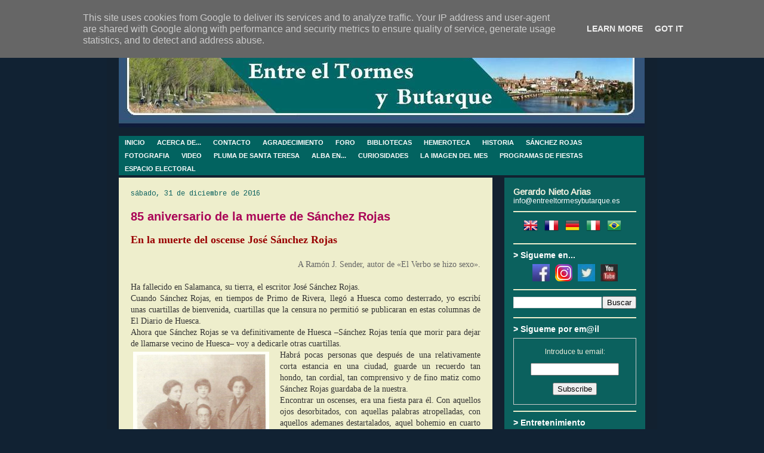

--- FILE ---
content_type: text/html; charset=UTF-8
request_url: https://www.entreeltormesybutarque.es/2016/
body_size: 57364
content:
<!DOCTYPE html>
<html class='v2' dir='ltr' xmlns='http://www.w3.org/1999/xhtml' xmlns:b='http://www.google.com/2005/gml/b' xmlns:data='http://www.google.com/2005/gml/data' xmlns:expr='http://www.google.com/2005/gml/expr'>
<head>
<link href='https://www.blogger.com/static/v1/widgets/335934321-css_bundle_v2.css' rel='stylesheet' type='text/css'/>
<style type='text/css'>@font-face{font-family:'Arimo';font-style:normal;font-weight:400;font-display:swap;src:url(//fonts.gstatic.com/s/arimo/v35/P5sfzZCDf9_T_3cV7NCUECyoxNk37cxcDRrBdwcoaaQwpBQ.woff2)format('woff2');unicode-range:U+0460-052F,U+1C80-1C8A,U+20B4,U+2DE0-2DFF,U+A640-A69F,U+FE2E-FE2F;}@font-face{font-family:'Arimo';font-style:normal;font-weight:400;font-display:swap;src:url(//fonts.gstatic.com/s/arimo/v35/P5sfzZCDf9_T_3cV7NCUECyoxNk37cxcBBrBdwcoaaQwpBQ.woff2)format('woff2');unicode-range:U+0301,U+0400-045F,U+0490-0491,U+04B0-04B1,U+2116;}@font-face{font-family:'Arimo';font-style:normal;font-weight:400;font-display:swap;src:url(//fonts.gstatic.com/s/arimo/v35/P5sfzZCDf9_T_3cV7NCUECyoxNk37cxcDBrBdwcoaaQwpBQ.woff2)format('woff2');unicode-range:U+1F00-1FFF;}@font-face{font-family:'Arimo';font-style:normal;font-weight:400;font-display:swap;src:url(//fonts.gstatic.com/s/arimo/v35/P5sfzZCDf9_T_3cV7NCUECyoxNk37cxcAxrBdwcoaaQwpBQ.woff2)format('woff2');unicode-range:U+0370-0377,U+037A-037F,U+0384-038A,U+038C,U+038E-03A1,U+03A3-03FF;}@font-face{font-family:'Arimo';font-style:normal;font-weight:400;font-display:swap;src:url(//fonts.gstatic.com/s/arimo/v35/P5sfzZCDf9_T_3cV7NCUECyoxNk37cxcAhrBdwcoaaQwpBQ.woff2)format('woff2');unicode-range:U+0307-0308,U+0590-05FF,U+200C-2010,U+20AA,U+25CC,U+FB1D-FB4F;}@font-face{font-family:'Arimo';font-style:normal;font-weight:400;font-display:swap;src:url(//fonts.gstatic.com/s/arimo/v35/P5sfzZCDf9_T_3cV7NCUECyoxNk37cxcDxrBdwcoaaQwpBQ.woff2)format('woff2');unicode-range:U+0102-0103,U+0110-0111,U+0128-0129,U+0168-0169,U+01A0-01A1,U+01AF-01B0,U+0300-0301,U+0303-0304,U+0308-0309,U+0323,U+0329,U+1EA0-1EF9,U+20AB;}@font-face{font-family:'Arimo';font-style:normal;font-weight:400;font-display:swap;src:url(//fonts.gstatic.com/s/arimo/v35/P5sfzZCDf9_T_3cV7NCUECyoxNk37cxcDhrBdwcoaaQwpBQ.woff2)format('woff2');unicode-range:U+0100-02BA,U+02BD-02C5,U+02C7-02CC,U+02CE-02D7,U+02DD-02FF,U+0304,U+0308,U+0329,U+1D00-1DBF,U+1E00-1E9F,U+1EF2-1EFF,U+2020,U+20A0-20AB,U+20AD-20C0,U+2113,U+2C60-2C7F,U+A720-A7FF;}@font-face{font-family:'Arimo';font-style:normal;font-weight:400;font-display:swap;src:url(//fonts.gstatic.com/s/arimo/v35/P5sfzZCDf9_T_3cV7NCUECyoxNk37cxcABrBdwcoaaQw.woff2)format('woff2');unicode-range:U+0000-00FF,U+0131,U+0152-0153,U+02BB-02BC,U+02C6,U+02DA,U+02DC,U+0304,U+0308,U+0329,U+2000-206F,U+20AC,U+2122,U+2191,U+2193,U+2212,U+2215,U+FEFF,U+FFFD;}@font-face{font-family:'Calibri';font-style:normal;font-weight:400;font-display:swap;src:url(//fonts.gstatic.com/l/font?kit=J7afnpV-BGlaFfdAhLEY67FIEjg&skey=a1029226f80653a8&v=v15)format('woff2');unicode-range:U+0000-00FF,U+0131,U+0152-0153,U+02BB-02BC,U+02C6,U+02DA,U+02DC,U+0304,U+0308,U+0329,U+2000-206F,U+20AC,U+2122,U+2191,U+2193,U+2212,U+2215,U+FEFF,U+FFFD;}@font-face{font-family:'Cousine';font-style:normal;font-weight:400;font-display:swap;src:url(//fonts.gstatic.com/s/cousine/v29/d6lIkaiiRdih4SpP_SkvzBTu39hchw.woff2)format('woff2');unicode-range:U+0460-052F,U+1C80-1C8A,U+20B4,U+2DE0-2DFF,U+A640-A69F,U+FE2E-FE2F;}@font-face{font-family:'Cousine';font-style:normal;font-weight:400;font-display:swap;src:url(//fonts.gstatic.com/s/cousine/v29/d6lIkaiiRdih4SpP_SAvzBTu39hchw.woff2)format('woff2');unicode-range:U+0301,U+0400-045F,U+0490-0491,U+04B0-04B1,U+2116;}@font-face{font-family:'Cousine';font-style:normal;font-weight:400;font-display:swap;src:url(//fonts.gstatic.com/s/cousine/v29/d6lIkaiiRdih4SpP_SgvzBTu39hchw.woff2)format('woff2');unicode-range:U+1F00-1FFF;}@font-face{font-family:'Cousine';font-style:normal;font-weight:400;font-display:swap;src:url(//fonts.gstatic.com/s/cousine/v29/d6lIkaiiRdih4SpP_ScvzBTu39hchw.woff2)format('woff2');unicode-range:U+0370-0377,U+037A-037F,U+0384-038A,U+038C,U+038E-03A1,U+03A3-03FF;}@font-face{font-family:'Cousine';font-style:normal;font-weight:400;font-display:swap;src:url(//fonts.gstatic.com/s/cousine/v29/d6lIkaiiRdih4SpP_SYvzBTu39hchw.woff2)format('woff2');unicode-range:U+0307-0308,U+0590-05FF,U+200C-2010,U+20AA,U+25CC,U+FB1D-FB4F;}@font-face{font-family:'Cousine';font-style:normal;font-weight:400;font-display:swap;src:url(//fonts.gstatic.com/s/cousine/v29/d6lIkaiiRdih4SpP_SsvzBTu39hchw.woff2)format('woff2');unicode-range:U+0102-0103,U+0110-0111,U+0128-0129,U+0168-0169,U+01A0-01A1,U+01AF-01B0,U+0300-0301,U+0303-0304,U+0308-0309,U+0323,U+0329,U+1EA0-1EF9,U+20AB;}@font-face{font-family:'Cousine';font-style:normal;font-weight:400;font-display:swap;src:url(//fonts.gstatic.com/s/cousine/v29/d6lIkaiiRdih4SpP_SovzBTu39hchw.woff2)format('woff2');unicode-range:U+0100-02BA,U+02BD-02C5,U+02C7-02CC,U+02CE-02D7,U+02DD-02FF,U+0304,U+0308,U+0329,U+1D00-1DBF,U+1E00-1E9F,U+1EF2-1EFF,U+2020,U+20A0-20AB,U+20AD-20C0,U+2113,U+2C60-2C7F,U+A720-A7FF;}@font-face{font-family:'Cousine';font-style:normal;font-weight:400;font-display:swap;src:url(//fonts.gstatic.com/s/cousine/v29/d6lIkaiiRdih4SpP_SQvzBTu39g.woff2)format('woff2');unicode-range:U+0000-00FF,U+0131,U+0152-0153,U+02BB-02BC,U+02C6,U+02DA,U+02DC,U+0304,U+0308,U+0329,U+2000-206F,U+20AC,U+2122,U+2191,U+2193,U+2212,U+2215,U+FEFF,U+FFFD;}</style>
<style type='text/css'>
#navbar-iframe {
height:0px;
visibility:hidden;
display:none;
}
</style>
<meta content='IE=EmulateIE7' http-equiv='X-UA-Compatible'/>
<meta content='width=1100' name='viewport'/>
<meta content='text/html; charset=UTF-8' http-equiv='Content-Type'/>
<meta content='blogger' name='generator'/>
<link href='https://www.entreeltormesybutarque.es/favicon.ico' rel='icon' type='image/x-icon'/>
<link href='https://www.entreeltormesybutarque.es/2016/' rel='canonical'/>
<link rel="alternate" type="application/atom+xml" title="Entre el Tormes y Butarque | Alba de Tormes - Atom" href="https://www.entreeltormesybutarque.es/feeds/posts/default" />
<link rel="alternate" type="application/rss+xml" title="Entre el Tormes y Butarque | Alba de Tormes - RSS" href="https://www.entreeltormesybutarque.es/feeds/posts/default?alt=rss" />
<link rel="service.post" type="application/atom+xml" title="Entre el Tormes y Butarque | Alba de Tormes - Atom" href="https://www.blogger.com/feeds/2124372521834770605/posts/default" />
<!--Can't find substitution for tag [blog.ieCssRetrofitLinks]-->
<meta content='Un intento de difundir la historia, la cultura y las tradiciones de Alba de Tormes y sus gentes.' name='description'/>
<meta content='https://www.entreeltormesybutarque.es/2016/' property='og:url'/>
<meta content='Entre el Tormes y Butarque | Alba de Tormes' property='og:title'/>
<meta content='Un intento de difundir la historia, la cultura y las tradiciones de Alba de Tormes y sus gentes.' property='og:description'/>
<title>Entre el Tormes y Butarque | Alba de Tormes: 2016</title>
<style id='page-skin-1' type='text/css'><!--
/*
-----------------------------------------------
Blogger Template Style
Name:     Travel
Designer: Sookhee Lee
URL:      www.plyfly.net
----------------------------------------------- */
/* Variable definitions
====================
<Variable name="keycolor" description="Main Color" type="color" default="#539bcd"/>
<Group description="Page Text" selector="body">
<Variable name="body.font" description="Font" type="font"
default="normal normal 13px 'Trebuchet MS',Trebuchet,sans-serif"/>
<Variable name="body.text.color" description="Text Color" type="color" default="#bbbbbb"/>
</Group>
<Group description="Backgrounds" selector=".body-fauxcolumns-outer">
<Variable name="body.background.color" description="Outer Background" type="color" default="#539bcd"/>
<Variable name="content.background.color" description="Main Background" type="color" default="transparent"/>
</Group>
<Group description="Links" selector=".main-outer">
<Variable name="link.color" description="Link Color" type="color" default="#ff9900"/>
<Variable name="link.visited.color" description="Visited Color" type="color" default="#b87209"/>
<Variable name="link.hover.color" description="Hover Color" type="color" default="#ff9900"/>
</Group>
<Group description="Blog Title" selector=".header h1">
<Variable name="header.font" description="Font" type="font"
default="normal normal 60px 'Trebuchet MS',Trebuchet,sans-serif"/>
<Variable name="header.text.color" description="Text Color" type="color" default="#ffffff" />
</Group>
<Group description="Blog Description" selector=".header .description">
<Variable name="description.text.color" description="Description Color" type="color"
default="#333333" />
</Group>
<Group description="Tabs Text" selector=".tabs-inner .widget li a">
<Variable name="tabs.font" description="Font" type="font"
default="normal bold 16px 'Trebuchet MS',Trebuchet,sans-serif"/>
<Variable name="tabs.text.color" description="Text Color" type="color" default="#ffffff"/>
<Variable name="tabs.selected.text.color" description="Selected Color" type="color" default="#ffffff"/>
</Group>
<Group description="Tabs Background" selector=".tabs-outer .PageList">
<Variable name="tabs.background.color" description="Background Color" type="color" default="transparent"/>
<Variable name="tabs.selected.background.color" description="Selected Color" type="color" default="transparent"/>
</Group>
<Group description="Date Header" selector=".main-inner h2.date-header">
<Variable name="date.font" description="Font" type="font"
default="normal normal 14px 'Trebuchet MS',Trebuchet,sans-serif"/>
<Variable name="date.text.color" description="Text Color" type="color" default="#333333"/>
</Group>
<Group description="Post Title" selector="h3.post-title a">
<Variable name="post.title.font" description="Font" type="font"
default="normal bold 20px 'Trebuchet MS',Trebuchet,sans-serif"/>
<Variable name="post.title.text.color" description="Text Color" type="color"
default="#ffffff"/>
</Group>
<Group description="Post Background" selector=".column-center-inner">
<Variable name="post.background.color" description="Background Color" type="color"
default="transparent"/>
<Variable name="post.background.url" description="Post Background URL" type="url" default="none"/>
</Group>
<Group description="Gadget Title Color" selector="h2">
<Variable name="widget.title.font" description="Font" type="font"
default="normal bold 14px 'Trebuchet MS',Trebuchet,sans-serif"/>
<Variable name="widget.title.text.color" description="Title Color" type="color" default="#ffffff"/>
</Group>
<Group description="Gadget Text" selector=".footer-inner .widget, .sidebar .widget">
<Variable name="widget.font" description="Font" type="font"
default="normal normal 14px Puritan"/>
<Variable name="widget.text.color" description="Text Color" type="color" default="#333333"/>
</Group>
<Group description="Gadget Links" selector=".sidebar .widget">
<Variable name="widget.link.color" description="Link Color" type="color" default="#333333"/>
<Variable name="widget.link.visited.color" description="Visited Color" type="color" default="#7848aa"/>
<Variable name="widget.alternate.text.color" description="Alternate Color" type="color" default="#ffffff"/>
</Group>
<Group description="Sidebar Background" selector=".column-left-inner .column-right-inner">
<Variable name="widget.outer.background.color" description="Background Color" type="color" default="transparent" />
<Variable name="widget.border.bevel.color" description="Bevel Color" type="color" default="transparent" />
</Group>
<Variable name="body.background" description="Body Background" type="background"
color="#112233" default="$(color) none repeat-x scroll top center"/>
<Variable name="content.background" description="Content Background" type="background"
color="#3f70a1" default="$(color) none repeat scroll top center"/>
<Variable name="comments.background" description="Comments Background" type="background"
default="#cccccc none repeat scroll top center"/>
<Variable name="content.imageBorder.top.space" description="Content Image Border Top Space" type="length" default="0"/>
<Variable name="content.imageBorder.top" description="Content Image Border Top" type="url" default="none"/>
<Variable name="content.margin" description="Content Margin Top" type="length" default="20px"/>
<Variable name="content.padding" description="Content Padding" type="length" default="20px"/>
<Variable name="content.posts.padding" description="Posts Content Padding" type="length" default="10px"/>
<Variable name="tabs.background.gradient" description="Tabs Background Gradient" type="url"
default="url(http://www.blogblog.com/1kt/travel/bg_black_50.png)"/>
<Variable name="tabs.selected.background.gradient" description="Tabs Selected Background Gradient" type="url"
default="url(http://www.blogblog.com/1kt/travel/bg_black_50.png)"/>
<Variable name="widget.outer.background.gradient" description="Sidebar Gradient" type="url"
default="url(http://www.blogblog.com/1kt/travel/bg_black_50.png)"/>
<Variable name="footer.background.gradient" description="Footer Background Gradient" type="url" default="none"/>
<Variable name="mobile.background.overlay" description="Mobile Background Overlay" type="string"
default="transparent none repeat scroll top left"/>
<Variable name="mobile.button.color" description="Mobile Button Color" type="color" default="#ffffff" />
<Variable name="startSide" description="Side where text starts in blog language" type="automatic" default="left"/>
<Variable name="endSide" description="Side where text ends in blog language" type="automatic" default="right"/>
*/
/* Content
----------------------------------------------- */
body, .body-fauxcolumn-outer {
font: normal normal 14px Puritan;
color: #333333;
background: #112233 none no-repeat scroll center center;
}
html body .region-inner {
min-width: 0;
max-width: 100%;
width: auto;
}
a:link {
text-decoration:none;
color: #0b5394;
}
a:visited {
text-decoration:none;
color: #7848aa;
}
a:hover {
text-decoration:underline;
color: #993366;
}
.content-outer .content-cap-top {
height: 0;
background: transparent none repeat-x scroll top center;
}
.content-outer {
margin: 0 auto;
padding-top: 20px;
}
.content-inner {
background: transparent url(//www.blogblog.com/1kt/travel/bg_black_70.png) repeat scroll top left;
background-position: left -0;
background-color: #3f70a1;
padding: 20px;
}
.main-inner .date-outer {
margin-bottom: 2em;
}
/* Header
----------------------------------------------- */
.header-inner .Header .titlewrapper,
.header-inner .Header .descriptionwrapper {
padding-left: 10px;
padding-right: 10px;
}
.Header h1 {
font: normal normal 60px 'Trebuchet MS',Trebuchet,sans-serif;
color: #ffffff;
}
.Header h1 a {
color: #ffffff;
}
.Header .description {
font-size: 130%;
}
/* Tabs
----------------------------------------------- */
.tabs-inner {
margin: 1em 0 0;
padding: 0;
}
.tabs-inner .section {
margin: 0;
}
.tabs-inner .widget ul {
padding: 0;
background: #04c7c0 url(//www.blogblog.com/1kt/travel/bg_black_50.png) repeat scroll top center;
}
.tabs-inner .widget li {
border: none;
}
.tabs-inner .widget li a {
display: inline-block;
padding: 1em 1.5em;
color: #ffffff;
font: normal bold 16px 'Trebuchet MS',Trebuchet,sans-serif;
}
.tabs-inner .widget li.selected a,
.tabs-inner .widget li a:hover {
position: relative;
z-index: 1;
background: #016f67 url(//www.blogblog.com/1kt/travel/bg_black_50.png) repeat scroll top center;
color: #ffffff;
}
/* Headings
----------------------------------------------- */
h2 {
font: normal bold 14px 'Trebuchet MS',Trebuchet,sans-serif;
color: #ffffff;
}
.main-inner h2.date-header {
font: normal normal 12px Cousine;
color: #0b615e;
}
.footer-inner .widget h2,
.sidebar .widget h2 {
padding-bottom: .5em;
}
/* Main
----------------------------------------------- */
.main-inner {
padding: 20px 0;
}
.main-inner .column-center-inner {
padding: 20px 0;
}
.main-inner .column-center-inner .section {
margin: 0 20px;
}
.main-inner .column-right-inner {
margin-left: 20px;
}
.main-inner .fauxcolumn-right-outer .fauxcolumn-inner {
margin-left: 20px;
background: #0b615e none repeat scroll top left;
}
.main-inner .column-left-inner {
margin-right: 20px;
}
.main-inner .fauxcolumn-left-outer .fauxcolumn-inner {
margin-right: 20px;
background: #0b615e none repeat scroll top left;
}
.main-inner .column-left-inner,
.main-inner .column-right-inner {
padding: 15px 0;
}
/* Posts
----------------------------------------------- */
h3.post-title {
margin-top: 20px;
}
h3.post-title a {
font: normal bold 20px 'Trebuchet MS', Trebuchet, sans-serif;
color: #aa0557;
}
h3.post-title a:hover {
text-decoration: underline;
}
.main-inner .column-center-outer {
background: #eeeecc none repeat scroll top left;
_background-image: none;
}
.post-body {
line-height: 1.4;
position: relative;
}
.post-header {
margin: 0 0 1em;
line-height: 1.6;
}
.post-footer {
margin: .5em 0;
line-height: 1.6;
}
#blog-pager {
font-size: 140%;
}
#comments {
background: #cccccc none repeat scroll top center;
padding: 15px;
}
#comments .comment-author {
padding-top: 1.5em;
}
#comments h4,
#comments .comment-author a,
#comments .comment-timestamp a {
color: #aa0557;
}
#comments .comment-author:first-child {
padding-top: 0;
border-top: none;
}
.avatar-image-container {
margin: .2em 0 0;
}
/* Comments
----------------------------------------------- */
#comments a {
color: #aa0557;
}
.comments .comments-content .icon.blog-author {
background-repeat: no-repeat;
background-image: url([data-uri]);
}
.comments .comments-content .loadmore a {
border-top: 1px solid #aa0557;
border-bottom: 1px solid #aa0557;
}
.comments .comment-thread.inline-thread {
background: #eeeecc;
}
.comments .continue {
border-top: 2px solid #aa0557;
}
/* Widgets
----------------------------------------------- */
.sidebar .widget {
border-bottom: 2px solid #eeeecc;
padding-bottom: 10px;
margin: 10px 0;
}
.sidebar .widget:first-child {
margin-top: 0;
}
.sidebar .widget:last-child {
border-bottom: none;
margin-bottom: 0;
padding-bottom: 0;
}
.footer-inner .widget,
.sidebar .widget {
font: normal normal 12px Arimo;
color: #eeeedd;
}
.sidebar .widget a:link {
color: #ffffff;
text-decoration: none;
}
.sidebar .widget a:visited {
color: #d6d6ba;
}
.sidebar .widget a:hover {
color: #ffffff;
text-decoration: underline;
}
.footer-inner .widget a:link {
color: #0b5394;
text-decoration: none;
}
.footer-inner .widget a:visited {
color: #7848aa;
}
.footer-inner .widget a:hover {
color: #0b5394;
text-decoration: underline;
}
.widget .zippy {
color: #eeeedd;
}
.footer-inner {
background: transparent none repeat scroll top center;
}
/* Mobile
----------------------------------------------- */
body.mobile  {
padding: 0 10px;
background-size: 100% auto;
}
body.mobile .AdSense {
margin: 0 -10px;
}
.mobile .body-fauxcolumn-outer {
background: transparent none repeat scroll top left;
}
.mobile .footer-inner .widget a:link {
color: #ffffff;
text-decoration: none;
}
.mobile .footer-inner .widget a:visited {
color: #d6d6ba;
}
.mobile-post-outer a {
color: #aa0557;
}
.mobile-link-button {
background-color: #0b5394;
}
.mobile-link-button a:link, .mobile-link-button a:visited {
color: #ffffff;
}
.mobile-index-contents {
color: #333333;
}
.mobile .tabs-inner .PageList .widget-content {
background: #016f67 url(//www.blogblog.com/1kt/travel/bg_black_50.png) repeat scroll top center;
color: #ffffff;
}
.mobile .tabs-inner .PageList .widget-content .pagelist-arrow {
border-left: 1px solid #ffffff;
}
/* BARRA DE MENU */
#subnavbar {
background: #0B615E;
width: 880px;
height: 50px;
font-weight:bold;
color: #FFFFFF;
margin: 0px;
padding: 0px;
font-family:"Trebuchet MS";
}
#subnav {
margin: 0px;
padding: 0px;
}
#subnav ul {
float: left;
list-style: none;
margin: 0px;
padding: 0px;
}
#subnav li {
list-style: none;
margin: 0px;
padding: 0px;
}
#subnav li a, #subnav li a:link, #subnav li a:visited {
color: #FFFFFF;
display: block;
font-size: 11px;
text-transform: uppercase;
margin: 0px 0px 0px 0px;
padding: 5px 10px 5px 10px;
}
#subnav li a:hover, #subnav li a:active {
background: #084B8A;
color: #000000;
display: block;
text-decoration: none;
margin: 0px 0px 0px 0px;
padding: 5px 10px 5px 10px;
}
#subnav li li a, #subnav li li a:link, #subnav li li a:visited {
background: #084B8A;
width: 120px;
heigth: 20px
float: none;
margin: 0px;
padding: 5px 10px 5px 10px;
border-bottom: 1px solid #FFFFFF;
border-left: 1px solid #FFFFFF;
border-right: 1px solid #FFFFFF;
}
#subnav li li a:hover, #subnav li li a:active {
background: #084B8A;
margin: 0px;
padding: 5px 10px 5px 10px;
}
#subnav li {
float: left;
padding: 0px;
}
#subnav li ul {
z-index: 9999;
position: absolute;
left: -999em;
height: auto;
width: 160px;
margin: 0px;
padding: 0px;
}
#subnav li li {
}
#subnav li ul a {
width: 140px;
}
#subnav li ul a:hover, #subnav li ul a:active {
}
#subnav li ul ul {
margin: -25px 0 0 161px;
}
#subnav li:hover ul ul, #subnav li:hover ul ul ul, #subnav li.sfhover ul ul, #subnav li.sfhover ul ul ul {
left: -999em;
}
#subnav li:hover ul, #subnav li li:hover ul, #subnav li li li:hover ul, #subnav li.sfhover ul, #subnav li li.sfhover ul, #subnav li li li.sfhover ul {
left: auto;
}
#subnav li:hover, #subnav li.sfhover {
position: static;
}
/* FIN BARRA MENU *//* NUMERAR COMENTARIOS */
.comment-thread ol {
counter-reset: contarcomentarios;
}
.comment-thread li:before {
content: counter(contarcomentarios,decimal);
counter-increment: contarcomentarios;
float: right;
font-size: 24px;
color: #666666;
}
.comment-thread ol ol {
counter-reset: contarbis;
}
.comment-thread li li:before {
content: counter(contarcomentarios,decimal) "." counter(contarbis,lower-latin);
counter-increment: contarbis;
float: right;
font-size: 18px;
color: #666666;
}
/* FIN NUMERAR COMENTARIOS */
--></style>
<style id='template-skin-1' type='text/css'><!--
body {
min-width: 922px;
}
.content-outer, .content-fauxcolumn-outer, .region-inner {
min-width: 922px;
max-width: 922px;
_width: 922px;
}
.main-inner .columns {
padding-left: 0px;
padding-right: 256px;
}
.main-inner .fauxcolumn-center-outer {
left: 0px;
right: 256px;
/* IE6 does not respect left and right together */
_width: expression(this.parentNode.offsetWidth -
parseInt("0px") -
parseInt("256px") + 'px');
}
.main-inner .fauxcolumn-left-outer {
width: 0px;
}
.main-inner .fauxcolumn-right-outer {
width: 256px;
}
.main-inner .column-left-outer {
width: 0px;
right: 100%;
margin-left: -0px;
}
.main-inner .column-right-outer {
width: 256px;
margin-right: -256px;
}
#layout {
min-width: 0;
}
#layout .content-outer {
min-width: 0;
width: 800px;
}
#layout .region-inner {
min-width: 0;
width: auto;
}
--></style>
<script type='text/javascript'>

  var _gaq = _gaq || [];
  _gaq.push(['_setAccount', 'UA-5152647-1']);
  _gaq.push(['_trackPageview']);

  (function() {
    var ga = document.createElement('script'); ga.type = 'text/javascript'; ga.async = true;
    ga.src = ('https:' == document.location.protocol ? 'https://ssl' : 'http://www') + '.google-analytics.com/ga.js';
    var s = document.getElementsByTagName('script')[0]; s.parentNode.insertBefore(ga, s);
  })();

</script>
<link href='https://www.blogger.com/dyn-css/authorization.css?targetBlogID=2124372521834770605&amp;zx=bd3c6f19-33cc-448d-b61f-ac0b1e42ddc6' media='none' onload='if(media!=&#39;all&#39;)media=&#39;all&#39;' rel='stylesheet'/><noscript><link href='https://www.blogger.com/dyn-css/authorization.css?targetBlogID=2124372521834770605&amp;zx=bd3c6f19-33cc-448d-b61f-ac0b1e42ddc6' rel='stylesheet'/></noscript>
<meta name='google-adsense-platform-account' content='ca-host-pub-1556223355139109'/>
<meta name='google-adsense-platform-domain' content='blogspot.com'/>

<script type="text/javascript" language="javascript">
  // Supply ads personalization default for EEA readers
  // See https://www.blogger.com/go/adspersonalization
  adsbygoogle = window.adsbygoogle || [];
  if (typeof adsbygoogle.requestNonPersonalizedAds === 'undefined') {
    adsbygoogle.requestNonPersonalizedAds = 1;
  }
</script>


<link rel="stylesheet" href="https://fonts.googleapis.com/css2?display=swap&family=Italianno&family=Baskervville"></head>
<body class='loading'>
<div class='navbar section' id='navbar'><div class='widget Navbar' data-version='1' id='Navbar1'><script type="text/javascript">
    function setAttributeOnload(object, attribute, val) {
      if(window.addEventListener) {
        window.addEventListener('load',
          function(){ object[attribute] = val; }, false);
      } else {
        window.attachEvent('onload', function(){ object[attribute] = val; });
      }
    }
  </script>
<div id="navbar-iframe-container"></div>
<script type="text/javascript" src="https://apis.google.com/js/platform.js"></script>
<script type="text/javascript">
      gapi.load("gapi.iframes:gapi.iframes.style.bubble", function() {
        if (gapi.iframes && gapi.iframes.getContext) {
          gapi.iframes.getContext().openChild({
              url: 'https://www.blogger.com/navbar/2124372521834770605?origin\x3dhttps://www.entreeltormesybutarque.es',
              where: document.getElementById("navbar-iframe-container"),
              id: "navbar-iframe"
          });
        }
      });
    </script><script type="text/javascript">
(function() {
var script = document.createElement('script');
script.type = 'text/javascript';
script.src = '//pagead2.googlesyndication.com/pagead/js/google_top_exp.js';
var head = document.getElementsByTagName('head')[0];
if (head) {
head.appendChild(script);
}})();
</script>
</div></div>
<div class='body-fauxcolumns'>
<div class='fauxcolumn-outer body-fauxcolumn-outer'>
<div class='cap-top'>
<div class='cap-left'></div>
<div class='cap-right'></div>
</div>
<div class='fauxborder-left'>
<div class='fauxborder-right'></div>
<div class='fauxcolumn-inner'>
</div>
</div>
<div class='cap-bottom'>
<div class='cap-left'></div>
<div class='cap-right'></div>
</div>
</div>
</div>
<div class='content'>
<div class='content-fauxcolumns'>
<div class='fauxcolumn-outer content-fauxcolumn-outer'>
<div class='cap-top'>
<div class='cap-left'></div>
<div class='cap-right'></div>
</div>
<div class='fauxborder-left'>
<div class='fauxborder-right'></div>
<div class='fauxcolumn-inner'>
</div>
</div>
<div class='cap-bottom'>
<div class='cap-left'></div>
<div class='cap-right'></div>
</div>
</div>
</div>
<div class='content-outer'>
<div class='content-cap-top cap-top'>
<div class='cap-left'></div>
<div class='cap-right'></div>
</div>
<div class='fauxborder-left content-fauxborder-left'>
<div class='fauxborder-right content-fauxborder-right'></div>
<div class='content-inner'>
<header>
<div class='header-outer'>
<div class='header-cap-top cap-top'>
<div class='cap-left'></div>
<div class='cap-right'></div>
</div>
<div class='fauxborder-left header-fauxborder-left'>
<div class='fauxborder-right header-fauxborder-right'></div>
<div class='region-inner header-inner'>
<div class='header section' id='header'><div class='widget Header' data-version='1' id='Header1'>
<div id='header-inner'>
<a href='https://www.entreeltormesybutarque.es/' style='display: block'>
<img alt='Entre el Tormes y Butarque | Alba de Tormes' height='144px; ' id='Header1_headerimg' src='https://blogger.googleusercontent.com/img/b/R29vZ2xl/AVvXsEhFiBCizrtA6hG-Hw2EeDxyu_xPJYvc_QjS9GeReZqTwdy6CNpCGVFC1-OmBO4vGbIA8eRKoidiDieJxBJom2X_ypMAg0hZ3Y24TjucBjvtWSJ37TitJlMzgKkF-NpSYnMdOGlhycmaTLdk/s1600/Cabecera1.JPG' style='display: block' width='881px; '/>
</a>
</div>
</div></div>
</div>
</div>
<div class='header-cap-bottom cap-bottom'>
<div class='cap-left'></div>
<div class='cap-right'></div>
</div>
</div>
</header>
<div class='tabs-outer'>
<div class='tabs-cap-top cap-top'>
<div class='cap-left'></div>
<div class='cap-right'></div>
</div>
<div class='fauxborder-left tabs-fauxborder-left'>
<div class='fauxborder-right tabs-fauxborder-right'></div>
<div class='region-inner tabs-inner'>
<div class='tabs section' id='crosscol'><div class='widget HTML' data-version='1' id='HTML2'>
<div class='widget-content'>
<div id="subnavbar">
<ul id="subnav">

<li><a href="http://entreeltormesybutarque.blogspot.com" >INICIO</a>
</li>

<li><a href="http://entreeltormesybutarque.blogspot.com/p/acerca-deentre-el-tormes-y-butarque.html" title="Objetivos">ACERCA DE...</a>
</li>

<li><a href="http://entreeltormesybutarque.blogspot.com.es/p/contacto.html" title="Enviame un email">CONTACTO</a>
</li>

<li><a href="http://entreeltormesybutarque.blogspot.com.es/p/gracias-amigos.html" title="Gracias, amigos">AGRADECIMIENTO</a>
</li>

<li><a href="http://www.entreeltormesybutarque.es/2018/01/alba-debate.html" title="Un espacio para el debete">FORO</a>
</li>

<li><a href="" title="Libros relacionados con Alba de Tormes">BIBLIOTECAS</a>
<ul>
<li><a href=" https://www.entreeltormesybutarque.es/2008/03/biblioteca-digital-albense.html" >BIBLIOTECA DIGITAL ALBENSE</a>
</li>
<li><a href=" https://www.entreeltormesybutarque.es/p/biblioteca-de-temas-albenses.html" >BIBLIOTECA DE TEMAS ALBENSES</a>
</li>
<li><a href= https://www.entreeltormesybutarque.es/2008/03/biblioteca-teresiana.html >BIBLIOTECA TERESIANA</a>
</li>
</ul></li>

<li><a target="_blank" href="http://www.entreeltormesybutarque.es/2008/03/hemeroteca-digital-albense.html" title="Hemeroteca digital albense">HEMEROTECA</a>
</li>

<li><a target="_blank" href="http://www.entreeltormesybutarque.es/2008/03/historia.html" title="Apuntes para una historia de alba">HISTORIA</a>
</li>

<li><a href="" title="Obra de José Sánchez Rojas"> SÁNCHEZ ROJAS</a>
<ul>
<li><a target="_blank" href="http://www.entreeltormesybutarque.es/2008/03/acercamiento-la-obra-de-sanchez-rojas.html" >ACERCAMIENTO A SU OBRA</a>
</li>
<li><a href=" https://www.entreeltormesybutarque.es/p/obras-completas-de-jose-sanchez-rojas.html" >OBRAS COMPLETAS</a>
</li>

</ul></li>


<li><a href="http://entreeltormesybutarque.blogspot.com/search/label/Fotografía" title="Älbumes fotográficos">FOTOGRAFIA</a>
</li>

<li><a href="http://entreeltormesybutarque.blogspot.com/search/label/Video" title="Montajes videográficos">VIDEO</a>
</li>

<li><a target="_blank" href="http://www.entreeltormesybutarque.es/2008/03/certamen-pluma-de-santa-teresa.html" title="Cetamén periodístico y literario Pluma de Santa Teresa">PLUMA DE SANTA TERESA</a>
</li>

<li><a href="" title="Alba en...">ALBA EN...</a>
<ul>
<li><a href="http://entreeltormesybutarque.blogspot.com.es/search/label/Alba%20en%20el%20cine" >El CINE</a>
</li>
<li><a href="http://entreeltormesybutarque.blogspot.com.es/search/label/Alba%20en%20el%20NO-DO" >El NO-DO</a>
</li>
<li><a href=http://www.entreeltormesybutarque.es/p/alba-en-la-musica.html >LA MÚSICA</a>
<a href=http://entreeltormesybutarque.blogspot.com.es/p/alba-en-la-pintura.html >LA PINTURA</a>
</li>
<li><a href="http://www.entreeltormesybutarque.es/search/label/Alba%20en%20televisi%C3%B3n" >TELEVISION</a></li>
<li><a href="http://www.entreeltormesybutarque.es/search/label/Publicaciones%20hist%C3%B3ricas" >PUBLICACIONES HISTÓRICAS</a></li>

</ul></li>

<li><a href="http://entreeltormesybutarque.blogspot.com/search/label/Curiosidades" title="Curiosidades">CURIOSIDADES</a>
</li>
<li><a href="http://entreeltormesybutarque.blogspot.com/search/label//La imagen del mes" title="Imagenes para el recuerdo">LA IMAGEN DEL MES</a>
</li>

<li><a target="_blank" href="http://www.entreeltormesybutarque.es/2008/03/libros-programa-de-fiestas.html" title="Así celebramos nuestras fiestas">PROGRAMAS DE FIESTAS</a>
</li>

<li><a target="_blank" href="http://www.entreeltormesybutarque.es/p/animate-participar.html" title="Resultados y desarrollo de campañas electorales">ESPACIO ELECTORAL</a>
</li>


</ul></div>
</div>
<div class='clear'></div>
</div></div>
<div class='tabs no-items section' id='crosscol-overflow'></div>
</div>
</div>
<div class='tabs-cap-bottom cap-bottom'>
<div class='cap-left'></div>
<div class='cap-right'></div>
</div>
</div>
<div class='main-outer'>
<div class='main-cap-top cap-top'>
<div class='cap-left'></div>
<div class='cap-right'></div>
</div>
<div class='fauxborder-left main-fauxborder-left'>
<div class='fauxborder-right main-fauxborder-right'></div>
<div class='region-inner main-inner'>
<div class='columns fauxcolumns'>
<div class='fauxcolumn-outer fauxcolumn-center-outer'>
<div class='cap-top'>
<div class='cap-left'></div>
<div class='cap-right'></div>
</div>
<div class='fauxborder-left'>
<div class='fauxborder-right'></div>
<div class='fauxcolumn-inner'>
</div>
</div>
<div class='cap-bottom'>
<div class='cap-left'></div>
<div class='cap-right'></div>
</div>
</div>
<div class='fauxcolumn-outer fauxcolumn-left-outer'>
<div class='cap-top'>
<div class='cap-left'></div>
<div class='cap-right'></div>
</div>
<div class='fauxborder-left'>
<div class='fauxborder-right'></div>
<div class='fauxcolumn-inner'>
</div>
</div>
<div class='cap-bottom'>
<div class='cap-left'></div>
<div class='cap-right'></div>
</div>
</div>
<div class='fauxcolumn-outer fauxcolumn-right-outer'>
<div class='cap-top'>
<div class='cap-left'></div>
<div class='cap-right'></div>
</div>
<div class='fauxborder-left'>
<div class='fauxborder-right'></div>
<div class='fauxcolumn-inner'>
</div>
</div>
<div class='cap-bottom'>
<div class='cap-left'></div>
<div class='cap-right'></div>
</div>
</div>
<!-- corrects IE6 width calculation -->
<div class='columns-inner'>
<div class='column-center-outer'>
<div class='column-center-inner'>
<div class='main section' id='main'><div class='widget Blog' data-version='1' id='Blog1'>
<div class='blog-posts hfeed'>

          <div class="date-outer">
        
<h2 class='date-header'><span>sábado, 31 de diciembre de 2016</span></h2>

          <div class="date-posts">
        
<div class='post-outer'>
<div class='post hentry'>
<a name='8893343649382322739'></a>
<h3 class='post-title entry-title'>
<a href='https://www.entreeltormesybutarque.es/2016/12/85-aniversario-de-la-muerte-de-sanchez.html'>85 aniversario de la muerte de Sánchez Rojas</a>
</h3>
<div class='post-header'>
<div class='post-header-line-1'></div>
</div>
<div class='post-body entry-content' id='post-body-8893343649382322739'>
<b><span style="color: #990000; font-size: large;">En la muerte del oscense José Sánchez Rojas</span></b><br />
<div style="text-align: right;">
<br /></div>
<div style="text-align: right;">
<span style="color: #666666;">A Ramón J. Sender, autor de &#171;El Verbo se hizo sexo&#187;.</span></div>
<div style="text-align: justify;">
<br /></div>
<div style="text-align: justify;">
Ha fallecido en Salamanca, su tierra, el escritor José Sánchez Rojas.</div>
<div style="text-align: justify;">
Cuando Sánchez Rojas, en tiempos de Primo de Rivera, llegó a Huesca como desterrado, yo escribí unas cuartillas de bienvenida, cuartillas que la censura no permitió se publicaran en estas columnas de El Diario de Huesca.<br />
Ahora que Sánchez Rojas se va definitivamente de Huesca &#8211;Sánchez Rojas tenía que morir para dejar de llamarse vecino de Huesca&#8211; voy a dedicarle otras cuartillas.</div>
<div style="text-align: justify;">
<table cellpadding="0" cellspacing="0" class="tr-caption-container" style="float: left; margin-right: 1em; text-align: left;"><tbody>
<tr><td style="text-align: center;"><a href="https://blogger.googleusercontent.com/img/b/R29vZ2xl/AVvXsEiscq7_GXTv45ER12_2CXXOoJS0ucRLHBUlxBUZuxF4tEEGDCsxPGCWpNCS3eGBzZ3mieQ8RBPP4LQdAdgqXiKlnE4ro6khjDExJSKXHEF52fjowKflfM48pNZybfNxCCQWXMc13EXC5UtJ/s1600/Sobrinitas.png" style="clear: left; margin-bottom: 1em; margin-left: auto; margin-right: auto; text-align: center;"><img border="0" height="320" src="https://blogger.googleusercontent.com/img/b/R29vZ2xl/AVvXsEiscq7_GXTv45ER12_2CXXOoJS0ucRLHBUlxBUZuxF4tEEGDCsxPGCWpNCS3eGBzZ3mieQ8RBPP4LQdAdgqXiKlnE4ro6khjDExJSKXHEF52fjowKflfM48pNZybfNxCCQWXMc13EXC5UtJ/s320/Sobrinitas.png" width="228" /></a></td></tr>
<tr><td class="tr-caption" style="text-align: center;">&nbsp;Imagen procedente de "Crónica<br />
de un&nbsp;cronista" de&nbsp;Julián Moreiro</td></tr>
</tbody></table>
Habrá pocas personas que después de una relativamente corta estancia en una ciudad, guarde un recuerdo tan hondo, tan cordial, tan comprensivo y de fino matiz como Sánchez Rojas guardaba de la nuestra.<br />
Encontrar un oscenses, era una fiesta para él. Con aquellos ojos desorbitados, con aquellas palabras atropelladas, con aquellos ademanes destartalados, aquel bohemio en cuarto grado preguntaba por todo y por todos, contaba anécdotas, hacía juicios, recitaba versos alusivos a las lindas muchachas de Huesca, de las que estaba enamorado y a las que no pudiéndolas hacer sus novias &#8211;con aquellos ojos y aquellas palabras y aquellos ademanes y aquella su bohemia en último grado&#8211; las hizo graciosamente sus sobrinas&#8230;</div>
<div style="text-align: justify;">
A su gran pasión de poeta por los grandes héroes y los grandes místicos castellanos, había sumado, como un niño oscense más &#8211;Sánchez Rojas era un niño grande&#8211; el sonsonete de nuestros <i>danzantes</i>; el redoble monótono de nuestros <i>romanos</i>. El silbido de la flauta que acompaña al paso de <i>la cena</i> &#8211;flauta de encantador de serpientes&#8211; tenía encantado a Sánchez Rojas.</div>
<div style="text-align: justify;">
Sánchez Rojas, enamorado de Santa Teresa, al entrar en el otro mundo &#8211;sin ojos ya y sin palabras y sin gestos y sin bohemia&#8211; habrá sido recibido cordialmente por su Santa Favorita, que también en el otro mundo habrá tornado ya su sexo en Verbo, amigo Sender.</div>
<br />
<div style="text-align: right;">
Ramón Acín</div>
<div style="text-align: right;">
<a href="https://drive.google.com/file/d/0ByuRv9mgkUUbbEwyNUFGN2JRSTA/view?usp=sharing&amp;resourcekey=0-wKv3HzOD75krp25rEa5Iyw" target="_blank">El Diario de Huesca, 03-enero-1932</a></div>
<div>
<br /></div>
<div style='clear: both;'></div>
</div>
<div class='post-footer'>
<div class='post-footer-line post-footer-line-1'><span class='post-comment-link'>
<a class='comment-link' href='https://www.entreeltormesybutarque.es/2016/12/85-aniversario-de-la-muerte-de-sanchez.html#comment-form' onclick=''>1 Comentarios... Animate a participar</a>
</span>
<span class='post-icons'>
<span class='item-control blog-admin pid-739642534'>
<a href='https://www.blogger.com/post-edit.g?blogID=2124372521834770605&postID=8893343649382322739&from=pencil' title='Editar entrada'>
<img alt='' class='icon-action' height='18' src='https://resources.blogblog.com/img/icon18_edit_allbkg.gif' width='18'/>
</a>
</span>
</span>
</div>
<div class='post-footer-line post-footer-line-2'><span class='post-labels'>
Etiquetas:
<a href='https://www.entreeltormesybutarque.es/search/label/Efem%C3%A9rides' rel='tag'>Efemérides</a>,
<a href='https://www.entreeltormesybutarque.es/search/label/S%C3%A1nchez%20Rojas' rel='tag'>Sánchez Rojas</a>
</span>
</div>
<div class='post-footer-line post-footer-line-3'><div class='post-share-buttons goog-inline-block'>
<a class='goog-inline-block share-button sb-email' href='https://www.blogger.com/share-post.g?blogID=2124372521834770605&postID=8893343649382322739&target=email' target='_blank' title='Enviar por correo electrónico'><span class='share-button-link-text'>Enviar por correo electrónico</span></a><a class='goog-inline-block share-button sb-blog' href='https://www.blogger.com/share-post.g?blogID=2124372521834770605&postID=8893343649382322739&target=blog' onclick='window.open(this.href, "_blank", "height=270,width=475"); return false;' target='_blank' title='Escribe un blog'><span class='share-button-link-text'>Escribe un blog</span></a><a class='goog-inline-block share-button sb-twitter' href='https://www.blogger.com/share-post.g?blogID=2124372521834770605&postID=8893343649382322739&target=twitter' target='_blank' title='Compartir en X'><span class='share-button-link-text'>Compartir en X</span></a><a class='goog-inline-block share-button sb-facebook' href='https://www.blogger.com/share-post.g?blogID=2124372521834770605&postID=8893343649382322739&target=facebook' onclick='window.open(this.href, "_blank", "height=430,width=640"); return false;' target='_blank' title='Compartir con Facebook'><span class='share-button-link-text'>Compartir con Facebook</span></a><a class='goog-inline-block share-button sb-pinterest' href='https://www.blogger.com/share-post.g?blogID=2124372521834770605&postID=8893343649382322739&target=pinterest' target='_blank' title='Compartir en Pinterest'><span class='share-button-link-text'>Compartir en Pinterest</span></a>
</div>
</div>
</div>
</div>
</div>

          </div></div>
        

          <div class="date-outer">
        
<h2 class='date-header'><span>jueves, 29 de diciembre de 2016</span></h2>

          <div class="date-posts">
        
<div class='post-outer'>
<div class='post hentry'>
<a name='7454632538667559708'></a>
<h3 class='post-title entry-title'>
<a href='https://www.entreeltormesybutarque.es/2016/12/torre-de-san-pedro.html'>Torre de San Pedro</a>
</h3>
<div class='post-header'>
<div class='post-header-line-1'></div>
</div>
<div class='post-body entry-content' id='post-body-7454632538667559708'>
<div style="text-align: justify;">
Ya nos ocupamos de ello en noviembre del pasado año, cuando acercábamos a estas páginas las representaciones, a pequeña escala, del castillo-palacio de los duques de Alba y de su torre de la Armería. Hoy Aniano Sánchez vuelve a protagonizar nuestra sección de curiosidades con otra de sus miniaturas que, en este caso, remeda la actual torre de la iglesia de San Pedro, a la que seguirá, según nos comenta, algún otro edificio emblemático de nuestra localidad en cuya reproducción ya se encuentra embarcado.</div>
<div style="text-align: justify;">
<br /></div>
<div style="text-align: center;">
<a href="https://blogger.googleusercontent.com/img/b/R29vZ2xl/AVvXsEgqxKPLguyUconoMgzdLgHkCKsFpcvISOYD5b71C5vMyduSuGfDHpn13ve0JqYyYAHsXYr6qva-pxzA5s8CYTL7_Ha3UN3-hHCrdFtZDkjg3-a-iesEdR7vk3lJ3guyqgc4ObgdkLS9swfU/s1600/SanPedro1.jpg" imageanchor="1" style="margin-left: 1em; margin-right: 1em;"><img border="0" height="320" src="https://blogger.googleusercontent.com/img/b/R29vZ2xl/AVvXsEgqxKPLguyUconoMgzdLgHkCKsFpcvISOYD5b71C5vMyduSuGfDHpn13ve0JqYyYAHsXYr6qva-pxzA5s8CYTL7_Ha3UN3-hHCrdFtZDkjg3-a-iesEdR7vk3lJ3guyqgc4ObgdkLS9swfU/s320/SanPedro1.jpg" width="116" /></a>&nbsp; &nbsp; &nbsp; &nbsp;&nbsp;<a href="https://blogger.googleusercontent.com/img/b/R29vZ2xl/AVvXsEjsYuqR3rQBn5_RSXCMN50Glj90bfKFhViTkX5zTSbGIADQfi3sTuDT0BIlZZmWwf3T2JxJzdsK2pPmMUTBjRq18qBtbFzZdWVEfku_FatI-7HtMJ9_fDJBSoKZswt2jssiVkLcGQPTUzya/s1600/SanPedro3.jpg" imageanchor="1" style="margin-left: 1em; margin-right: 1em;"><img border="0" height="320" src="https://blogger.googleusercontent.com/img/b/R29vZ2xl/AVvXsEjsYuqR3rQBn5_RSXCMN50Glj90bfKFhViTkX5zTSbGIADQfi3sTuDT0BIlZZmWwf3T2JxJzdsK2pPmMUTBjRq18qBtbFzZdWVEfku_FatI-7HtMJ9_fDJBSoKZswt2jssiVkLcGQPTUzya/s320/SanPedro3.jpg" width="116" /></a>&nbsp; &nbsp;&nbsp;&nbsp; &nbsp;&nbsp;<a href="https://blogger.googleusercontent.com/img/b/R29vZ2xl/AVvXsEhriEyeVGtEEhsyX7z0v6svWxOGu7-snk1y_YhLgbkIynJax0zml2frWENYG6xpPteeuUpjpzMTMkF6gFQ_IIbqs_6_tfXwD3o2R_wwKDEkH3r_sdJL0iQ5TLU8EvRCu77sm9pJ-mnoniZc/s1600/SanPedro2.jpg" imageanchor="1" style="margin-left: 1em; margin-right: 1em;"><img border="0" height="320" src="https://blogger.googleusercontent.com/img/b/R29vZ2xl/AVvXsEhriEyeVGtEEhsyX7z0v6svWxOGu7-snk1y_YhLgbkIynJax0zml2frWENYG6xpPteeuUpjpzMTMkF6gFQ_IIbqs_6_tfXwD3o2R_wwKDEkH3r_sdJL0iQ5TLU8EvRCu77sm9pJ-mnoniZc/s320/SanPedro2.jpg" width="116" /></a></div>
<div style="text-align: justify;">
<br /></div>
<div style="text-align: center;">
<span style="color: #999999;">__________________________________________________________________________</span></div>
<div style="text-align: justify;">
<br /></div>
<div style="text-align: justify;">
<br /></div>
<div class="separator" style="clear: both; text-align: center;">
<a href="https://blogger.googleusercontent.com/img/b/R29vZ2xl/AVvXsEjBUm4QSEaVws9NdXRXZ0sb1tUVIjxwYRStYWAteo8QhL8Joiylt3h4_HQ0GwefA5CHDIoFlYWlHqTWetBJMMU65DhGzPg4RLdTMFaVwtbtOiF5wHTwTVjm28k8hCK0ELcduptyjfFvpDrG/s1600/Castillo1.jpg" imageanchor="1" style="margin-left: 1em; margin-right: 1em;"><img border="0" height="124" src="https://blogger.googleusercontent.com/img/b/R29vZ2xl/AVvXsEjBUm4QSEaVws9NdXRXZ0sb1tUVIjxwYRStYWAteo8QhL8Joiylt3h4_HQ0GwefA5CHDIoFlYWlHqTWetBJMMU65DhGzPg4RLdTMFaVwtbtOiF5wHTwTVjm28k8hCK0ELcduptyjfFvpDrG/s200/Castillo1.jpg" width="200" /></a>&nbsp; &nbsp; &nbsp;&nbsp;<a href="https://blogger.googleusercontent.com/img/b/R29vZ2xl/AVvXsEhYlD3nJx7JBXqLj7UhskQv2zsDFbyinvuN5ktCpiVKuW17weIa2186wHUGws-imDS_XHuel4AvpvZgtEuHGUiEqq4BoHKHGIoVHvjOrykOqrwa8P9QcGN9fNkdsaAew8fnmBvM83jhgTG4/s1600/Castillo4.jpg" imageanchor="1" style="margin-left: 1em; margin-right: 1em;"><img border="0" height="124" src="https://blogger.googleusercontent.com/img/b/R29vZ2xl/AVvXsEhYlD3nJx7JBXqLj7UhskQv2zsDFbyinvuN5ktCpiVKuW17weIa2186wHUGws-imDS_XHuel4AvpvZgtEuHGUiEqq4BoHKHGIoVHvjOrykOqrwa8P9QcGN9fNkdsaAew8fnmBvM83jhgTG4/s200/Castillo4.jpg" width="200" /></a></div>
<br />
<div style="text-align: justify;">
<br /></div>
<div style='clear: both;'></div>
</div>
<div class='post-footer'>
<div class='post-footer-line post-footer-line-1'><span class='post-comment-link'>
<a class='comment-link' href='https://www.entreeltormesybutarque.es/2016/12/torre-de-san-pedro.html#comment-form' onclick=''>1 Comentarios... Animate a participar</a>
</span>
<span class='post-icons'>
<span class='item-control blog-admin pid-739642534'>
<a href='https://www.blogger.com/post-edit.g?blogID=2124372521834770605&postID=7454632538667559708&from=pencil' title='Editar entrada'>
<img alt='' class='icon-action' height='18' src='https://resources.blogblog.com/img/icon18_edit_allbkg.gif' width='18'/>
</a>
</span>
</span>
</div>
<div class='post-footer-line post-footer-line-2'><span class='post-labels'>
Etiquetas:
<a href='https://www.entreeltormesybutarque.es/search/label/Curiosidades' rel='tag'>Curiosidades</a>
</span>
</div>
<div class='post-footer-line post-footer-line-3'><div class='post-share-buttons goog-inline-block'>
<a class='goog-inline-block share-button sb-email' href='https://www.blogger.com/share-post.g?blogID=2124372521834770605&postID=7454632538667559708&target=email' target='_blank' title='Enviar por correo electrónico'><span class='share-button-link-text'>Enviar por correo electrónico</span></a><a class='goog-inline-block share-button sb-blog' href='https://www.blogger.com/share-post.g?blogID=2124372521834770605&postID=7454632538667559708&target=blog' onclick='window.open(this.href, "_blank", "height=270,width=475"); return false;' target='_blank' title='Escribe un blog'><span class='share-button-link-text'>Escribe un blog</span></a><a class='goog-inline-block share-button sb-twitter' href='https://www.blogger.com/share-post.g?blogID=2124372521834770605&postID=7454632538667559708&target=twitter' target='_blank' title='Compartir en X'><span class='share-button-link-text'>Compartir en X</span></a><a class='goog-inline-block share-button sb-facebook' href='https://www.blogger.com/share-post.g?blogID=2124372521834770605&postID=7454632538667559708&target=facebook' onclick='window.open(this.href, "_blank", "height=430,width=640"); return false;' target='_blank' title='Compartir con Facebook'><span class='share-button-link-text'>Compartir con Facebook</span></a><a class='goog-inline-block share-button sb-pinterest' href='https://www.blogger.com/share-post.g?blogID=2124372521834770605&postID=7454632538667559708&target=pinterest' target='_blank' title='Compartir en Pinterest'><span class='share-button-link-text'>Compartir en Pinterest</span></a>
</div>
</div>
</div>
</div>
</div>

          </div></div>
        

          <div class="date-outer">
        
<h2 class='date-header'><span>lunes, 26 de diciembre de 2016</span></h2>

          <div class="date-posts">
        
<div class='post-outer'>
<div class='post hentry'>
<a name='2923456279531347814'></a>
<h3 class='post-title entry-title'>
<a href='https://www.entreeltormesybutarque.es/2016/12/sol-entre-nieblas-nueva-antologia-de-j.html'>Sol entre nieblas: Nueva antología de J. Sánchez Rojas</a>
</h3>
<div class='post-header'>
<div class='post-header-line-1'></div>
</div>
<div class='post-body entry-content' id='post-body-2923456279531347814'>
<div style="text-align: justify;">
A la producción literaria de José Sánchez Rojas dedica la Biblioteca de Temas Albenses el cuarto de los volumenes que publica &#8211;<b><span style="color: #666666;">Sol entre nieblas</span></b>&#8211; donde se compilan medio centenar de artículos, buena parte de ellos relacionados con nuestra localidad, nacidos de la pluma y el magín del escritor albense.</div>
<div style="text-align: justify;">
La presentación de este nuevo libro tendrá lugar en el Teatro de la Villa las 8 de la tarde del próximo jueves, 29 de diciembre, y a su finalización el grupo &#8220;Al Alba&#8221; pondrá en escena una breve y muy interesante obra de teatro compuesta por Julian Moreiro &#8211;<b><span style="color: #666666;">Un eco lejano</span></b>&#8211; en la que se evoca la figura de Sánchez Rojas y, utilizando sus propios textos, se sugieren algunos pasajes de su biografía y se bosquejan diferentes aspectos de su personalidad.</div>
<div>
<br /></div>
<div class="separator" style="clear: both; text-align: center;">
<a href="https://blogger.googleusercontent.com/img/b/R29vZ2xl/AVvXsEicX6o63C05J2Ga-DXu9WZQbEOtEz53tad6mNrkoWcI-dvAr2sT1jdlKmicfIzekg8edhUqGcPlOl1iCHyOk0qgF3OoKkDE66Od3LT1SZ4qTLaRAMcmsI7UTX2kvg150S9wbCjuS_TUW1CM/s1600/CARTEL_PRESENTACI%25C3%2593N_Libro+4.jpg" imageanchor="1" style="margin-left: 1em; margin-right: 1em;"><img border="0" height="640" src="https://blogger.googleusercontent.com/img/b/R29vZ2xl/AVvXsEicX6o63C05J2Ga-DXu9WZQbEOtEz53tad6mNrkoWcI-dvAr2sT1jdlKmicfIzekg8edhUqGcPlOl1iCHyOk0qgF3OoKkDE66Od3LT1SZ4qTLaRAMcmsI7UTX2kvg150S9wbCjuS_TUW1CM/s640/CARTEL_PRESENTACI%25C3%2593N_Libro+4.jpg" width="451" /></a></div>
<br />
<iframe allowfullscreen="" frameborder="0" height="102" src="http://play.cadenaser.com/widget/audio/1482930387_170664" width="100%"></iframe><br />
<br />
<div style="text-align: center;">
<span style="color: #666666;">Entrevista en Radio Salamanca: Del minuto 3 al 17</span></div>
<div style="text-align: center;">
<br /></div>
<div style="text-align: right;">
<span style="color: #666666; font-size: x-small;">Última actualización: 28-12-2016 (14:55 horas)</span></div>
<div style='clear: both;'></div>
</div>
<div class='post-footer'>
<div class='post-footer-line post-footer-line-1'><span class='post-comment-link'>
<a class='comment-link' href='https://www.entreeltormesybutarque.es/2016/12/sol-entre-nieblas-nueva-antologia-de-j.html#comment-form' onclick=''>1 Comentarios... Animate a participar</a>
</span>
<span class='post-icons'>
<span class='item-control blog-admin pid-739642534'>
<a href='https://www.blogger.com/post-edit.g?blogID=2124372521834770605&postID=2923456279531347814&from=pencil' title='Editar entrada'>
<img alt='' class='icon-action' height='18' src='https://resources.blogblog.com/img/icon18_edit_allbkg.gif' width='18'/>
</a>
</span>
</span>
</div>
<div class='post-footer-line post-footer-line-2'><span class='post-labels'>
Etiquetas:
<a href='https://www.entreeltormesybutarque.es/search/label/Actualidad' rel='tag'>Actualidad</a>,
<a href='https://www.entreeltormesybutarque.es/search/label/Biblioteca%20de%20Temas%20Albenses' rel='tag'>Biblioteca de Temas Albenses</a>,
<a href='https://www.entreeltormesybutarque.es/search/label/Cultura' rel='tag'>Cultura</a>,
<a href='https://www.entreeltormesybutarque.es/search/label/Libros' rel='tag'>Libros</a>,
<a href='https://www.entreeltormesybutarque.es/search/label/S%C3%A1nchez%20Rojas' rel='tag'>Sánchez Rojas</a>,
<a href='https://www.entreeltormesybutarque.es/search/label/Tabl%C3%B3n%20de%20anuncios' rel='tag'>Tablón de anuncios</a>
</span>
</div>
<div class='post-footer-line post-footer-line-3'><div class='post-share-buttons goog-inline-block'>
<a class='goog-inline-block share-button sb-email' href='https://www.blogger.com/share-post.g?blogID=2124372521834770605&postID=2923456279531347814&target=email' target='_blank' title='Enviar por correo electrónico'><span class='share-button-link-text'>Enviar por correo electrónico</span></a><a class='goog-inline-block share-button sb-blog' href='https://www.blogger.com/share-post.g?blogID=2124372521834770605&postID=2923456279531347814&target=blog' onclick='window.open(this.href, "_blank", "height=270,width=475"); return false;' target='_blank' title='Escribe un blog'><span class='share-button-link-text'>Escribe un blog</span></a><a class='goog-inline-block share-button sb-twitter' href='https://www.blogger.com/share-post.g?blogID=2124372521834770605&postID=2923456279531347814&target=twitter' target='_blank' title='Compartir en X'><span class='share-button-link-text'>Compartir en X</span></a><a class='goog-inline-block share-button sb-facebook' href='https://www.blogger.com/share-post.g?blogID=2124372521834770605&postID=2923456279531347814&target=facebook' onclick='window.open(this.href, "_blank", "height=430,width=640"); return false;' target='_blank' title='Compartir con Facebook'><span class='share-button-link-text'>Compartir con Facebook</span></a><a class='goog-inline-block share-button sb-pinterest' href='https://www.blogger.com/share-post.g?blogID=2124372521834770605&postID=2923456279531347814&target=pinterest' target='_blank' title='Compartir en Pinterest'><span class='share-button-link-text'>Compartir en Pinterest</span></a>
</div>
</div>
</div>
</div>
</div>

          </div></div>
        

          <div class="date-outer">
        
<h2 class='date-header'><span>miércoles, 21 de diciembre de 2016</span></h2>

          <div class="date-posts">
        
<div class='post-outer'>
<div class='post hentry'>
<a name='8113262698353401712'></a>
<h3 class='post-title entry-title'>
<a href='https://www.entreeltormesybutarque.es/2016/12/navidad-2016.html'>Navidad 2016</a>
</h3>
<div class='post-header'>
<div class='post-header-line-1'></div>
</div>
<div class='post-body entry-content' id='post-body-8113262698353401712'>
<div class="separator" style="clear: both; text-align: center;"><a href="https://blogger.googleusercontent.com/img/b/R29vZ2xl/AVvXsEge6w7UkPazrDDEdOYCXK4evl9mJrSoT9qq892yYcBHLDrD0erCzDY18weSGnxL_iIXG5hjJIGJTQyKlbM3Fg3QS3j0vHDOsTPzy2VZKz1-NTnEzLt_HRbcFkcqtftt3pJQLGxhO1rSjAE2/s1600/Navidad2016.png" imageanchor="1" style="margin-left: 1em; margin-right: 1em;"><img border="0" src="https://blogger.googleusercontent.com/img/b/R29vZ2xl/AVvXsEge6w7UkPazrDDEdOYCXK4evl9mJrSoT9qq892yYcBHLDrD0erCzDY18weSGnxL_iIXG5hjJIGJTQyKlbM3Fg3QS3j0vHDOsTPzy2VZKz1-NTnEzLt_HRbcFkcqtftt3pJQLGxhO1rSjAE2/s1600/Navidad2016.png" /></a></div><div class="separator" style="clear: both; text-align: center;"></div><div class="separator" style="clear: both; text-align: center;"></div>
<div style='clear: both;'></div>
</div>
<div class='post-footer'>
<div class='post-footer-line post-footer-line-1'><span class='post-comment-link'>
<a class='comment-link' href='https://www.entreeltormesybutarque.es/2016/12/navidad-2016.html#comment-form' onclick=''>0
Comentarios... Animate a participar</a>
</span>
<span class='post-icons'>
<span class='item-control blog-admin pid-739642534'>
<a href='https://www.blogger.com/post-edit.g?blogID=2124372521834770605&postID=8113262698353401712&from=pencil' title='Editar entrada'>
<img alt='' class='icon-action' height='18' src='https://resources.blogblog.com/img/icon18_edit_allbkg.gif' width='18'/>
</a>
</span>
</span>
</div>
<div class='post-footer-line post-footer-line-2'><span class='post-labels'>
Etiquetas:
<a href='https://www.entreeltormesybutarque.es/search/label/Informaci%C3%B3n%20del%20blog' rel='tag'>Información del blog</a>,
<a href='https://www.entreeltormesybutarque.es/search/label/Miscel%C3%A1nea' rel='tag'>Miscelánea</a>
</span>
</div>
<div class='post-footer-line post-footer-line-3'><div class='post-share-buttons goog-inline-block'>
<a class='goog-inline-block share-button sb-email' href='https://www.blogger.com/share-post.g?blogID=2124372521834770605&postID=8113262698353401712&target=email' target='_blank' title='Enviar por correo electrónico'><span class='share-button-link-text'>Enviar por correo electrónico</span></a><a class='goog-inline-block share-button sb-blog' href='https://www.blogger.com/share-post.g?blogID=2124372521834770605&postID=8113262698353401712&target=blog' onclick='window.open(this.href, "_blank", "height=270,width=475"); return false;' target='_blank' title='Escribe un blog'><span class='share-button-link-text'>Escribe un blog</span></a><a class='goog-inline-block share-button sb-twitter' href='https://www.blogger.com/share-post.g?blogID=2124372521834770605&postID=8113262698353401712&target=twitter' target='_blank' title='Compartir en X'><span class='share-button-link-text'>Compartir en X</span></a><a class='goog-inline-block share-button sb-facebook' href='https://www.blogger.com/share-post.g?blogID=2124372521834770605&postID=8113262698353401712&target=facebook' onclick='window.open(this.href, "_blank", "height=430,width=640"); return false;' target='_blank' title='Compartir con Facebook'><span class='share-button-link-text'>Compartir con Facebook</span></a><a class='goog-inline-block share-button sb-pinterest' href='https://www.blogger.com/share-post.g?blogID=2124372521834770605&postID=8113262698353401712&target=pinterest' target='_blank' title='Compartir en Pinterest'><span class='share-button-link-text'>Compartir en Pinterest</span></a>
</div>
</div>
</div>
</div>
</div>

          </div></div>
        

          <div class="date-outer">
        
<h2 class='date-header'><span>viernes, 16 de diciembre de 2016</span></h2>

          <div class="date-posts">
        
<div class='post-outer'>
<div class='post hentry'>
<a name='883337246446620954'></a>
<h3 class='post-title entry-title'>
<a href='https://www.entreeltormesybutarque.es/2016/12/navidad-cultural.html'>Navidad cultural</a>
</h3>
<div class='post-header'>
<div class='post-header-line-1'></div>
</div>
<div class='post-body entry-content' id='post-body-883337246446620954'>
<div class="separator" style="clear: both; text-align: center;">
<a href="https://drive.google.com/file/d/0ByuRv9mgkUUbeXczU2ItOENFZ2c/view?usp=sharing&amp;resourcekey=0-LmrWkwzAj8ZQJQVuSMpPFw" target="_blank"><img alt="" border="0" src="https://blogger.googleusercontent.com/img/b/R29vZ2xl/AVvXsEjcGTHTm7Fd9N-00-h4Mb6zxoIxEH5ruIWbryL0RG5fANYyNPPPN9NKADrCU-jD2NTU5DE_oXU1RStSeN0oIxuanxAeBMFcPSCEiKnuEnMH34sqycO2k5IBqJspdHkZxaKfRE3FmxrozIXm/s1600/NavidadCultural2016-17.png" title="Descargar documento (4,35 MB)" /></a></div>
<br />
<div style='clear: both;'></div>
</div>
<div class='post-footer'>
<div class='post-footer-line post-footer-line-1'><span class='post-comment-link'>
<a class='comment-link' href='https://www.entreeltormesybutarque.es/2016/12/navidad-cultural.html#comment-form' onclick=''>2
Comentarios... Animate a participar</a>
</span>
<span class='post-icons'>
<span class='item-control blog-admin pid-739642534'>
<a href='https://www.blogger.com/post-edit.g?blogID=2124372521834770605&postID=883337246446620954&from=pencil' title='Editar entrada'>
<img alt='' class='icon-action' height='18' src='https://resources.blogblog.com/img/icon18_edit_allbkg.gif' width='18'/>
</a>
</span>
</span>
</div>
<div class='post-footer-line post-footer-line-2'><span class='post-labels'>
Etiquetas:
<a href='https://www.entreeltormesybutarque.es/search/label/Tabl%C3%B3n%20de%20anuncios' rel='tag'>Tablón de anuncios</a>
</span>
</div>
<div class='post-footer-line post-footer-line-3'><div class='post-share-buttons goog-inline-block'>
<a class='goog-inline-block share-button sb-email' href='https://www.blogger.com/share-post.g?blogID=2124372521834770605&postID=883337246446620954&target=email' target='_blank' title='Enviar por correo electrónico'><span class='share-button-link-text'>Enviar por correo electrónico</span></a><a class='goog-inline-block share-button sb-blog' href='https://www.blogger.com/share-post.g?blogID=2124372521834770605&postID=883337246446620954&target=blog' onclick='window.open(this.href, "_blank", "height=270,width=475"); return false;' target='_blank' title='Escribe un blog'><span class='share-button-link-text'>Escribe un blog</span></a><a class='goog-inline-block share-button sb-twitter' href='https://www.blogger.com/share-post.g?blogID=2124372521834770605&postID=883337246446620954&target=twitter' target='_blank' title='Compartir en X'><span class='share-button-link-text'>Compartir en X</span></a><a class='goog-inline-block share-button sb-facebook' href='https://www.blogger.com/share-post.g?blogID=2124372521834770605&postID=883337246446620954&target=facebook' onclick='window.open(this.href, "_blank", "height=430,width=640"); return false;' target='_blank' title='Compartir con Facebook'><span class='share-button-link-text'>Compartir con Facebook</span></a><a class='goog-inline-block share-button sb-pinterest' href='https://www.blogger.com/share-post.g?blogID=2124372521834770605&postID=883337246446620954&target=pinterest' target='_blank' title='Compartir en Pinterest'><span class='share-button-link-text'>Compartir en Pinterest</span></a>
</div>
</div>
</div>
</div>
</div>

          </div></div>
        

          <div class="date-outer">
        
<h2 class='date-header'><span>lunes, 12 de diciembre de 2016</span></h2>

          <div class="date-posts">
        
<div class='post-outer'>
<div class='post hentry'>
<a name='7157439413083397850'></a>
<h3 class='post-title entry-title'>
<a href='https://www.entreeltormesybutarque.es/2016/12/programa-de-fiestas-2001.html'>Programa de fiestas 2001</a>
</h3>
<div class='post-header'>
<div class='post-header-line-1'></div>
</div>
<div class='post-body entry-content' id='post-body-7157439413083397850'>
<div style="text-align: justify;">
Cambiaba el siglo, pero no cambiaban nuestras celebraciones patronales, ni tampoco lo hacia el libro que las anunciaba que en este mes de octubre de 2001, que ahora recordamos, mantenían &#8211;aquellas y este&#8211; un formato similar a l@s precedentes, con algunas variaciones, lógicas por otra parte, en cuanto a actividades programadas y en lo referente &nbsp;a colaboraciones literarias y documentales, aunque siempre contagiad@s &#8211;las unas y el otro&#8211; por mismo espíritu festivo.</div>
<div style="text-align: justify;">
<br /></div>
<div class="separator" style="clear: both; text-align: center;">
<a href="https://drive.google.com/file/d/0ByuRv9mgkUUbNVRvUEtPNmtOb1E/view?usp=sharing&amp;resourcekey=0-NK2YHOVcGIsyuAoz-jlJ5A" target="_blank"><img alt="" border="0" height="640" src="https://blogger.googleusercontent.com/img/b/R29vZ2xl/AVvXsEjRrCtpyF2zFPaX5QwxpqJjrJ02BVzdgB9tLoRGcuVIzfMPidgyhTBMdju1LaWgkxMbTbscV1HNXxsVIEd-oPEPOOFSUl8TtAkcdxm3lSf_VV4t2kbcanRqZvMsWtJpmylxOqj21jXUUta5/s640/2001.jpg" title="Descargar documento (31,9 MB)" width="442" /></a></div>
<div style="text-align: justify;">
<br /></div>
<div style='clear: both;'></div>
</div>
<div class='post-footer'>
<div class='post-footer-line post-footer-line-1'><span class='post-comment-link'>
<a class='comment-link' href='https://www.entreeltormesybutarque.es/2016/12/programa-de-fiestas-2001.html#comment-form' onclick=''>0
Comentarios... Animate a participar</a>
</span>
<span class='post-icons'>
<span class='item-control blog-admin pid-739642534'>
<a href='https://www.blogger.com/post-edit.g?blogID=2124372521834770605&postID=7157439413083397850&from=pencil' title='Editar entrada'>
<img alt='' class='icon-action' height='18' src='https://resources.blogblog.com/img/icon18_edit_allbkg.gif' width='18'/>
</a>
</span>
</span>
</div>
<div class='post-footer-line post-footer-line-2'><span class='post-labels'>
Etiquetas:
<a href='https://www.entreeltormesybutarque.es/search/label/Programas%20de%20fiestas' rel='tag'>Programas de fiestas</a>
</span>
</div>
<div class='post-footer-line post-footer-line-3'><div class='post-share-buttons goog-inline-block'>
<a class='goog-inline-block share-button sb-email' href='https://www.blogger.com/share-post.g?blogID=2124372521834770605&postID=7157439413083397850&target=email' target='_blank' title='Enviar por correo electrónico'><span class='share-button-link-text'>Enviar por correo electrónico</span></a><a class='goog-inline-block share-button sb-blog' href='https://www.blogger.com/share-post.g?blogID=2124372521834770605&postID=7157439413083397850&target=blog' onclick='window.open(this.href, "_blank", "height=270,width=475"); return false;' target='_blank' title='Escribe un blog'><span class='share-button-link-text'>Escribe un blog</span></a><a class='goog-inline-block share-button sb-twitter' href='https://www.blogger.com/share-post.g?blogID=2124372521834770605&postID=7157439413083397850&target=twitter' target='_blank' title='Compartir en X'><span class='share-button-link-text'>Compartir en X</span></a><a class='goog-inline-block share-button sb-facebook' href='https://www.blogger.com/share-post.g?blogID=2124372521834770605&postID=7157439413083397850&target=facebook' onclick='window.open(this.href, "_blank", "height=430,width=640"); return false;' target='_blank' title='Compartir con Facebook'><span class='share-button-link-text'>Compartir con Facebook</span></a><a class='goog-inline-block share-button sb-pinterest' href='https://www.blogger.com/share-post.g?blogID=2124372521834770605&postID=7157439413083397850&target=pinterest' target='_blank' title='Compartir en Pinterest'><span class='share-button-link-text'>Compartir en Pinterest</span></a>
</div>
</div>
</div>
</div>
</div>

          </div></div>
        

          <div class="date-outer">
        
<h2 class='date-header'><span>lunes, 5 de diciembre de 2016</span></h2>

          <div class="date-posts">
        
<div class='post-outer'>
<div class='post hentry'>
<a name='781302927101937258'></a>
<h3 class='post-title entry-title'>
<a href='https://www.entreeltormesybutarque.es/2016/12/vista-desde-el-espolon.html'>Vista desde El Espolón</a>
</h3>
<div class='post-header'>
<div class='post-header-line-1'></div>
</div>
<div class='post-body entry-content' id='post-body-781302927101937258'>
<div class="separator" style="clear: both; text-align: center;">
<a href="https://blogger.googleusercontent.com/img/b/R29vZ2xl/AVvXsEhRjn0AWADIjwoCneAC-MpUYZydNJJzJ6K3N2FB1JT_x3JbdBd0ee1Wsnk2Y5gMixac3DuwyFnEBemxBZNg0M5If1j6uK5bnlBEFEM6fbIwW_uIb6HzHkyz4lgeRDr5ziX_S9-zpP3y0yGe/s1600/VistadesdeElEsplon.png" imageanchor="1" style="margin-left: 1em; margin-right: 1em;"><img border="0" height="241" src="https://blogger.googleusercontent.com/img/b/R29vZ2xl/AVvXsEhRjn0AWADIjwoCneAC-MpUYZydNJJzJ6K3N2FB1JT_x3JbdBd0ee1Wsnk2Y5gMixac3DuwyFnEBemxBZNg0M5If1j6uK5bnlBEFEM6fbIwW_uIb6HzHkyz4lgeRDr5ziX_S9-zpP3y0yGe/s400/VistadesdeElEsplon.png" width="400" /></a></div>
<div class="separator" style="clear: both; text-align: center;">
Puente sobre el Tormes a su paso por Alba</div>
<br />
<div style='clear: both;'></div>
</div>
<div class='post-footer'>
<div class='post-footer-line post-footer-line-1'><span class='post-comment-link'>
<a class='comment-link' href='https://www.entreeltormesybutarque.es/2016/12/vista-desde-el-espolon.html#comment-form' onclick=''>0
Comentarios... Animate a participar</a>
</span>
<span class='post-icons'>
<span class='item-control blog-admin pid-739642534'>
<a href='https://www.blogger.com/post-edit.g?blogID=2124372521834770605&postID=781302927101937258&from=pencil' title='Editar entrada'>
<img alt='' class='icon-action' height='18' src='https://resources.blogblog.com/img/icon18_edit_allbkg.gif' width='18'/>
</a>
</span>
</span>
</div>
<div class='post-footer-line post-footer-line-2'><span class='post-labels'>
Etiquetas:
<a href='https://www.entreeltormesybutarque.es/search/label/La%20imagen%20del%20mes' rel='tag'>La imagen del mes</a>
</span>
</div>
<div class='post-footer-line post-footer-line-3'><div class='post-share-buttons goog-inline-block'>
<a class='goog-inline-block share-button sb-email' href='https://www.blogger.com/share-post.g?blogID=2124372521834770605&postID=781302927101937258&target=email' target='_blank' title='Enviar por correo electrónico'><span class='share-button-link-text'>Enviar por correo electrónico</span></a><a class='goog-inline-block share-button sb-blog' href='https://www.blogger.com/share-post.g?blogID=2124372521834770605&postID=781302927101937258&target=blog' onclick='window.open(this.href, "_blank", "height=270,width=475"); return false;' target='_blank' title='Escribe un blog'><span class='share-button-link-text'>Escribe un blog</span></a><a class='goog-inline-block share-button sb-twitter' href='https://www.blogger.com/share-post.g?blogID=2124372521834770605&postID=781302927101937258&target=twitter' target='_blank' title='Compartir en X'><span class='share-button-link-text'>Compartir en X</span></a><a class='goog-inline-block share-button sb-facebook' href='https://www.blogger.com/share-post.g?blogID=2124372521834770605&postID=781302927101937258&target=facebook' onclick='window.open(this.href, "_blank", "height=430,width=640"); return false;' target='_blank' title='Compartir con Facebook'><span class='share-button-link-text'>Compartir con Facebook</span></a><a class='goog-inline-block share-button sb-pinterest' href='https://www.blogger.com/share-post.g?blogID=2124372521834770605&postID=781302927101937258&target=pinterest' target='_blank' title='Compartir en Pinterest'><span class='share-button-link-text'>Compartir en Pinterest</span></a>
</div>
</div>
</div>
</div>
</div>

          </div></div>
        

          <div class="date-outer">
        
<h2 class='date-header'><span>lunes, 28 de noviembre de 2016</span></h2>

          <div class="date-posts">
        
<div class='post-outer'>
<div class='post hentry'>
<a name='8327779006363702435'></a>
<h3 class='post-title entry-title'>
<a href='https://www.entreeltormesybutarque.es/2016/11/transparencia-municipal.html'>Transparencia municipal</a>
</h3>
<div class='post-header'>
<div class='post-header-line-1'></div>
</div>
<div class='post-body entry-content' id='post-body-8327779006363702435'>
<div style="text-align: justify;">
Por fin parece que nuestro Ayuntamiento se aplica en temas de transparencia municipal y, tras unos años de &#8220;raquíticos&#8221; resultados en los que ni siquiera nos acercábamos al &#8220;aprobado&#8221; (19 puntos en el año 2012, 18 en 2013, 20 en 2014 y 18 en 2015), actualmente, en este 2016, se pone a la cabeza de las corporaciones salmantinas y alcanza (junto a otros nueve ayuntamientos) una calificación de 53 puntos, la máxima que otorga REGTSA a través de su Portal de transparencia.&nbsp;</div>
<div style="text-align: justify;">
Confiamos en que esta notable mejoría no sea algo transitorio y se mantenga en años venideros, y, ya de puestos, esperamos también que estos niveles de transparencia se alcancen desde principios de año.</div>
<br />
<div class="separator" style="clear: both; text-align: center;">
<a href="http://www.transparenciasalamanca.es/aytoFicha.aspx?idAyto=11" target="_blank"><img alt="" border="0" height="167" src="https://blogger.googleusercontent.com/img/b/R29vZ2xl/AVvXsEjuVV5ABG0RVS-UjdKLJD1l3IUc1jqRQE5J0ehP8QprZW3PknKEPlGiHh4DlvraSrviTw0-MtABCWWmHq4gxx0FkpogLV94Vi6Qv_eDmMsg__OjU1E8E4eyJQCFbDO-sqHcaW-e3vi75sfR/s200/Trasparencia_municipal_2016.png" title="Ampliar información" width="200" /></a>&nbsp; &nbsp; &nbsp; &nbsp; &nbsp; &nbsp; &nbsp; &nbsp; &nbsp; &nbsp; &nbsp;&nbsp;<span id="goog_931777532"></span><a href="http://www.transparenciasalamanca.es/" target="_blank"><img alt="" border="0" height="167" src="https://blogger.googleusercontent.com/img/b/R29vZ2xl/AVvXsEiESQAK1f7enU1wJM2TUPQryTSgbY4jvHbeGnghNJafqnANWgwoaU2Hc_0HXWp-S6C38JRCAO-5Tjsk_6KWur8R3qtzBMIDaTkMML89ZdpoJ9M3XpMheg22p6D9YtgUnu90eZs-2dBl0gCA/s200/Trasparencia_municipal_2016_1.png" title="Ampliar información" width="200" /></a></div>
<div style='clear: both;'></div>
</div>
<div class='post-footer'>
<div class='post-footer-line post-footer-line-1'><span class='post-comment-link'>
<a class='comment-link' href='https://www.entreeltormesybutarque.es/2016/11/transparencia-municipal.html#comment-form' onclick=''>52
Comentarios... Animate a participar</a>
</span>
<span class='post-icons'>
<span class='item-control blog-admin pid-739642534'>
<a href='https://www.blogger.com/post-edit.g?blogID=2124372521834770605&postID=8327779006363702435&from=pencil' title='Editar entrada'>
<img alt='' class='icon-action' height='18' src='https://resources.blogblog.com/img/icon18_edit_allbkg.gif' width='18'/>
</a>
</span>
</span>
</div>
<div class='post-footer-line post-footer-line-2'><span class='post-labels'>
Etiquetas:
<a href='https://www.entreeltormesybutarque.es/search/label/Transparencia%20municipal' rel='tag'>Transparencia municipal</a>
</span>
</div>
<div class='post-footer-line post-footer-line-3'><div class='post-share-buttons goog-inline-block'>
<a class='goog-inline-block share-button sb-email' href='https://www.blogger.com/share-post.g?blogID=2124372521834770605&postID=8327779006363702435&target=email' target='_blank' title='Enviar por correo electrónico'><span class='share-button-link-text'>Enviar por correo electrónico</span></a><a class='goog-inline-block share-button sb-blog' href='https://www.blogger.com/share-post.g?blogID=2124372521834770605&postID=8327779006363702435&target=blog' onclick='window.open(this.href, "_blank", "height=270,width=475"); return false;' target='_blank' title='Escribe un blog'><span class='share-button-link-text'>Escribe un blog</span></a><a class='goog-inline-block share-button sb-twitter' href='https://www.blogger.com/share-post.g?blogID=2124372521834770605&postID=8327779006363702435&target=twitter' target='_blank' title='Compartir en X'><span class='share-button-link-text'>Compartir en X</span></a><a class='goog-inline-block share-button sb-facebook' href='https://www.blogger.com/share-post.g?blogID=2124372521834770605&postID=8327779006363702435&target=facebook' onclick='window.open(this.href, "_blank", "height=430,width=640"); return false;' target='_blank' title='Compartir con Facebook'><span class='share-button-link-text'>Compartir con Facebook</span></a><a class='goog-inline-block share-button sb-pinterest' href='https://www.blogger.com/share-post.g?blogID=2124372521834770605&postID=8327779006363702435&target=pinterest' target='_blank' title='Compartir en Pinterest'><span class='share-button-link-text'>Compartir en Pinterest</span></a>
</div>
</div>
</div>
</div>
</div>

          </div></div>
        

          <div class="date-outer">
        
<h2 class='date-header'><span>lunes, 21 de noviembre de 2016</span></h2>

          <div class="date-posts">
        
<div class='post-outer'>
<div class='post hentry'>
<a name='3288791706335083142'></a>
<h3 class='post-title entry-title'>
<a href='https://www.entreeltormesybutarque.es/2016/11/teresa-de-jesus-de-la-a-la-z.html'>Teresa de Jesús de la A a la Z</a>
</h3>
<div class='post-header'>
<div class='post-header-line-1'></div>
</div>
<div class='post-body entry-content' id='post-body-3288791706335083142'>
<div style="text-align: justify;">
La Biblioteca de Temas Albenses, en colaboración con Entre el Tormes y Butarque, nos ofrece la edición digital del segundo de sus volúmenes: Teresa de Jesús de la A a la Z.</div>
<div style="text-align: justify;">
Se trata de una obra coral, coordinada por Jesús Mª García, con textos de Manuel Cojo, Jesús Mª Corredera, José Ignacio Cotobal, Paloma de la Cruz, Manuel Diego, Gonzalo Escamilla, Jesús Mª García, &nbsp;Ángel González, Florentino Gutiérrez, Roberto Jiménez, Nicolás Miñambres, Julián Moreiro , José Sánchez Figueras, Ascensión Sánchez, José Sánchez Rojas, José Sánchez Rueda, Miguel Ángel Sánchez, Lázaro Sastre, Lauren Sevillano, Francisco M. Tejedor y Mª Jesús Villar, y fotografías de Francisco Cañizal, Luis García, Delfín Pérez y Rubén Vicente.</div>
<div style="text-align: justify;">
Este libro fue publicado en octubre de 2015, año en el que se conmemoraba quinto centenario del nacimiento de santa Teresa, y desde hoy se encuentra disponible en la sección que dedicamos a la&nbsp;<a href="http://www.entreeltormesybutarque.es/p/biblioteca-de-temas-albenses.html" target="_blank">B.T.A.</a></div>
<div style="text-align: justify;">
<br /></div>
<div class="separator" style="clear: both; text-align: center;">
<a href="https://drive.google.com/file/d/1iCkWZn19TN6pRIvICk2W7VwZoKe7Qpuw/view?usp=sharing" target="_blank"><img alt="" border="0" height="640" src="https://blogger.googleusercontent.com/img/b/R29vZ2xl/AVvXsEj90TguMvbEXyoHM7LB1N1OF-EXIGRCVsY63xnJA6SB5zZE6Xy-Ng_vjD6p4wiXRd6xwYp7fIzx5WXBfkr8vZv6SZLCFPJJU3EJsT3rcMJsgK8hDLzXHXuQvus7PhnuArdD3ComAB1N_gMU/s640/Alfabetoteresiano.jpg" title="Descargar documento (13,2 MB)" width="452" /></a></div>
<div style="text-align: justify;">
<br /></div>
<br />
<div style='clear: both;'></div>
</div>
<div class='post-footer'>
<div class='post-footer-line post-footer-line-1'><span class='post-comment-link'>
<a class='comment-link' href='https://www.entreeltormesybutarque.es/2016/11/teresa-de-jesus-de-la-a-la-z.html#comment-form' onclick=''>0
Comentarios... Animate a participar</a>
</span>
<span class='post-icons'>
<span class='item-control blog-admin pid-739642534'>
<a href='https://www.blogger.com/post-edit.g?blogID=2124372521834770605&postID=3288791706335083142&from=pencil' title='Editar entrada'>
<img alt='' class='icon-action' height='18' src='https://resources.blogblog.com/img/icon18_edit_allbkg.gif' width='18'/>
</a>
</span>
</span>
</div>
<div class='post-footer-line post-footer-line-2'><span class='post-labels'>
Etiquetas:
<a href='https://www.entreeltormesybutarque.es/search/label/Biblioteca%20de%20Temas%20Albenses' rel='tag'>Biblioteca de Temas Albenses</a>,
<a href='https://www.entreeltormesybutarque.es/search/label/Libros' rel='tag'>Libros</a>
</span>
</div>
<div class='post-footer-line post-footer-line-3'><div class='post-share-buttons goog-inline-block'>
<a class='goog-inline-block share-button sb-email' href='https://www.blogger.com/share-post.g?blogID=2124372521834770605&postID=3288791706335083142&target=email' target='_blank' title='Enviar por correo electrónico'><span class='share-button-link-text'>Enviar por correo electrónico</span></a><a class='goog-inline-block share-button sb-blog' href='https://www.blogger.com/share-post.g?blogID=2124372521834770605&postID=3288791706335083142&target=blog' onclick='window.open(this.href, "_blank", "height=270,width=475"); return false;' target='_blank' title='Escribe un blog'><span class='share-button-link-text'>Escribe un blog</span></a><a class='goog-inline-block share-button sb-twitter' href='https://www.blogger.com/share-post.g?blogID=2124372521834770605&postID=3288791706335083142&target=twitter' target='_blank' title='Compartir en X'><span class='share-button-link-text'>Compartir en X</span></a><a class='goog-inline-block share-button sb-facebook' href='https://www.blogger.com/share-post.g?blogID=2124372521834770605&postID=3288791706335083142&target=facebook' onclick='window.open(this.href, "_blank", "height=430,width=640"); return false;' target='_blank' title='Compartir con Facebook'><span class='share-button-link-text'>Compartir con Facebook</span></a><a class='goog-inline-block share-button sb-pinterest' href='https://www.blogger.com/share-post.g?blogID=2124372521834770605&postID=3288791706335083142&target=pinterest' target='_blank' title='Compartir en Pinterest'><span class='share-button-link-text'>Compartir en Pinterest</span></a>
</div>
</div>
</div>
</div>
</div>

          </div></div>
        

          <div class="date-outer">
        
<h2 class='date-header'><span>martes, 15 de noviembre de 2016</span></h2>

          <div class="date-posts">
        
<div class='post-outer'>
<div class='post hentry'>
<a name='5494292538457859943'></a>
<h3 class='post-title entry-title'>
<a href='https://www.entreeltormesybutarque.es/2016/11/nueva-semblanza-en-aquellos-albenses-de.html'>Nueva semblanza en "Aquellos albenses de entonces"</a>
</h3>
<div class='post-header'>
<div class='post-header-line-1'></div>
</div>
<div class='post-body entry-content' id='post-body-5494292538457859943'>
<div class="MsoNormal" style="text-align: justify;">
<b><span style="line-height: 115%;"><span style="color: #cc0000;">PATROCINIO RUEDA SARDINA</span><span style="font-size: 16pt;">&nbsp;</span></span></b><b><span style="font-size: 12.0pt; line-height: 115%; mso-bidi-font-family: Calibri; mso-bidi-theme-font: minor-latin;">(1870 &#8211; 1945)</span></b></div>
<div class="MsoNormal" style="text-align: justify;">
<br /></div>
<div class="MsoNormal" style="text-align: justify;">
<a href="https://blogger.googleusercontent.com/img/b/R29vZ2xl/AVvXsEjllgn91-Rr46tM0CHJPXi9cqD1MnPBtMaIqEWErSY-qGAXLqBTdOhod4wtIoXc2fMvGrE7boTzZk9_eyzBgxDnco-pYASh7yznaNEKxjWL_luy1R5LfNMnYOqchMKU3D3uI5FAVPEhyphenhyphenrWn/s1600/PatrocinioRueda.jpg" imageanchor="1" style="clear: left; float: left; margin-bottom: 1em; margin-right: 1em; text-align: center;"><img border="0" height="320" src="https://blogger.googleusercontent.com/img/b/R29vZ2xl/AVvXsEjllgn91-Rr46tM0CHJPXi9cqD1MnPBtMaIqEWErSY-qGAXLqBTdOhod4wtIoXc2fMvGrE7boTzZk9_eyzBgxDnco-pYASh7yznaNEKxjWL_luy1R5LfNMnYOqchMKU3D3uI5FAVPEhyphenhyphenrWn/s320/PatrocinioRueda.jpg" width="219" /></a><span style="font-size: 12.0pt; line-height: 115%; mso-bidi-font-family: Calibri; mso-bidi-theme-font: minor-latin;">El
señor Patro Rueda, junto a otro señor Patro, &#8220;El de la luz&#8221;, fue muy popular en
Alba. Fue mi abuelo materno. El único abuelo que conocí. En mi opinión fue un
bohemio con ribetes de romanticismo. Tuvo varios oficios: Sastre, conserje del
Casino, interventor del Banco del Oeste de España, siendo director Don
Francisco Sánchez Bordona, recaudador del impuesto sobre el consumo, empresario
taurino, y un buen &#8220;escribiente&#8221; en el Registro de la Propiedad. &#8211;&#8220;Aquí hay
muchos escritos de tu abuelo&#8221;&#8211; me dijo el señor Canete, Oficial Mayor de dicha
oficina.<o:p></o:p></span></div>
<div class="MsoNormal" style="text-align: justify;">
<span style="font-size: 12.0pt; line-height: 115%; mso-bidi-font-family: Calibri; mso-bidi-theme-font: minor-latin;">Fue
gran aficionado a los toros, y amigo del vizconde de Garcigrande, que tuvo una
ganadería de bravo, y de don Emilio Clavijo, dueño de otra ganadería de toros
bravos, los cuales pastaban en su finca de Revilla, cercana a Martinamor, el
pueblo que vio nacer en una feria de Alba al cantante Farina, y a Encinas de
Arriba.<o:p></o:p></span></div>
<div class="MsoNormal" style="text-align: justify;">
<span style="font-size: 12.0pt; line-height: 115%; mso-bidi-font-family: Calibri; mso-bidi-theme-font: minor-latin;">De
él aprendí muchas cosas, y todas buenas. Recuerdo un consejo que no he
olvidado: &#8220;No vayas nunca a la calle sin llevar al menos un <i>duro</i> en el bolsillo&#8221;. Tampoco olvidaré
el siguiente refrán que oí de él: &#8220;Desde los tiempos de Adán, unos calientan el
horno y otros se comen el pan&#8221;.<o:p></o:p></span></div>
<div class="MsoNormal" style="text-align: justify;">
<span style="font-size: 12.0pt; line-height: 115%; mso-bidi-font-family: Calibri; mso-bidi-theme-font: minor-latin;">Todos
los años nos regalaba a mi hermana Mary Paz y a mí un corderillo al que
llevábamos a pasear hasta la Fuente del Santo, un manantial, hoy dentro de una
finca particular, sito en el viejo camino de Amatos.<o:p></o:p></span></div>
<div class="MsoNormal" style="text-align: justify;">
<span style="font-size: 12.0pt; line-height: 115%; mso-bidi-font-family: Calibri; mso-bidi-theme-font: minor-latin;">Todos
los años, también, me llevaba, en la feria de Salamanca, a una de las cuatro
corridas que se celebraban: Los días 12, 13, 14 y 21. Ese día sorteaban un
&#8220;toro de oro&#8221; o 5.000 pesetas, a elegir. Un año le tocó a un albense, cuyo
nombre no doy porque no me acuerdo. Si del apodo con que se conocía a toda la
familia, no sea que les pareciera mal.<o:p></o:p></span></div>
<div class="MsoNormal" style="text-align: justify;">
<span style="font-size: 12.0pt; line-height: 115%; mso-bidi-font-family: Calibri; mso-bidi-theme-font: minor-latin;">También
me llevaba al &#8220;Empastre&#8221; y al Desenjaule de los toros que se iban a lidiar. Eso
tenía lugar el ocho de septiembre, día &#8211;que si no recuerdo mal&#8211; comienza la
feria de Salamanca.<o:p></o:p></span></div>
<div class="MsoNormal" style="text-align: justify;">
<span style="font-size: 12.0pt; line-height: 115%; mso-bidi-font-family: Calibri; mso-bidi-theme-font: minor-latin;">Con
mucha frecuencia nos llevaba a mi hermana y a mí a dar un paseo hasta una
huerta que compró a un tal Pepe el Cabrero, sita entre una propiedad de la
familia Perlines y otra que fuera propiedad del médico don Luis Acevedo. Mi
hermana llevaba una cestita de mimbre de color rojo en donde guardaba las moras
que íbamos recogiendo.<o:p></o:p></span></div>
<div class="MsoNormal" style="text-align: justify;">
<span style="font-size: 12.0pt; line-height: 115%; mso-bidi-font-family: Calibri; mso-bidi-theme-font: minor-latin;">Antes
he dicho que era mi abuelo muy aficionado a los toros y que me llevaba con él a
una corrida. También me parece recordar, en una nebulosa, que me llevó alguna
vez a presenciar los tentaderos en Revilla.<o:p></o:p></span></div>
<div class="MsoNormal" style="text-align: justify;">
<span style="font-size: 12.0pt; line-height: 115%; mso-bidi-font-family: Calibri; mso-bidi-theme-font: minor-latin;">En
mi poder tengo el programa de una corrida celebrada en Alba el 22 de octubre de
1932 en cuyo reverso dejó escrito, de su puño y letra, lo siguiente: &#8220;Primera
corrida que presenció mi nieto José Sánchez Rueda. Alba 1932. A los dos años de
edad.<o:p></o:p></span></div>
<div class="MsoNormal" style="text-align: justify;">
<span style="font-size: 12.0pt; line-height: 115%; mso-bidi-font-family: Calibri; mso-bidi-theme-font: minor-latin;">Era
poseedor de una biblioteca no muy extensa en cantidad, pero si en calidad. Allí
leí, siendo aún un niño &#8220;Nuestra Señora de París&#8221;, &#8220;Los miserables&#8221;, &#8220;El conde
de Montecristo&#8221;, &#8220;Los tres mosqueteros&#8221;, &#8220;Rocambole&#8221;, &#8220;Raflles el elegante&#8221;,
&#8220;Del sentimiento trágico de la vida&#8221;, &#8220;Recuerdos de niñez y mocedad&#8221; (Unamuno),
&#8220;Tratado de la perfecta casada&#8221; , &#8220;Los galeotes&#8221;, &#8220;Don Juan Tenorio&#8221;, y alguna
de las obras de José Sánchez Rojas, amigo de mi familia.<o:p></o:p></span></div>
<div class="MsoNormal" style="text-align: justify;">
<span style="font-size: 12.0pt; line-height: 115%; mso-bidi-font-family: Calibri; mso-bidi-theme-font: minor-latin;">Fue
mi abuelo un hombre de buen carácter, con un dejo de tristeza. No me extrañaba.
Su único hijo varón, Antonio, murió en la Batalla del Jarama en febrero de
1937. Conservo la medalla que se entregaba a los familiares del fallecido, en
cuyo reverso está grabada la fecha del fallecimiento. En el anverso hay
dibujada una torre rodeada con esta inscripción: &#8220;<i>Sufrimiento por la Patria</i>&#8221;.<o:p></o:p></span></div>
<div class="MsoNormal" style="text-align: justify;">
<span style="font-size: 12.0pt; line-height: 115%; mso-bidi-font-family: Calibri; mso-bidi-theme-font: minor-latin;">Ahora
vamos con una anécdota. Fue en los tiempos en que llevaba en arrendamiento el
impuesto de consumos. Para vigilar por la noche solía darse un paseo por las afueras
de Alba. Una noche, paseando cerca del cementerio, comenzó a llover. Para
resguardarse de la lluvia se refugió en la puerta, que entonces era de madera.
Encendió un cigarrillo y esperó a que cesara la lluvia. De repente sintió que
daban unos golpes que procedían de dentro del cementerio. Mi abuelo, que de
miedoso no tenía nada, acabó el cigarro y se fue a casa. A la mañana siguiente
preguntó al sepulturero la causa de aquellos golpes. Era de una cabra que por la
noche soltaba en el camposanto. &#191;No te dio miedo? &#8211; le dije. Y él me contesto:
&#8220;A los muertos no hay que temerlos, es a los vivos a quien hay que temer&#8221;.<o:p></o:p></span></div>
<div class="MsoNormal" style="text-align: justify;">
<span style="font-size: 12.0pt; line-height: 115%; mso-bidi-font-family: Calibri; mso-bidi-theme-font: minor-latin;">Mi
abuelo murió en marzo de 1945, después de una larga enfermedad que le dejó las
piernas inmóviles y que le producía fuertes dolores. Mi madre, todo abnegación,
le atendió con entereza. Fue una época difícil. Entonces no se llevaban, como
ahora, las sillas de ruedas y era grande el esfuerzo de ella para llevarlo de
la cama a una mesa camilla donde pasaba las horas. &#161;Dicen del sexo débil! De eso
nada. Las mujeres tienen un espíritu de sacrificio del que carecemos los
hombres. &#161;Si nosotros tuviéramos que dar a luz, el mundo se quedaría vacío! Él
llevó la enfermedad con resignación. A veces se ponía a canturrear alguna
canción, siendo una de sus preferidas aquel famoso tango de Carlos Gardel que
empezaba así. &#8220;Todo está en silenció, la noche está en calma, el músculo
duerme, la ambición descansa&#8221;.<o:p></o:p></span></div>
<div class="MsoNormal" style="text-align: justify;">
<span style="font-size: 12.0pt; line-height: 115%; mso-bidi-font-family: Calibri; mso-bidi-theme-font: minor-latin;">Todo
cuanto estoy diciendo ocurrió en aquellos años confusos de la Guerra Civil y
postguerra, en que vivir tranquilo era difícil: Hambre, cartillas de
racionamiento&#8230; En mi familia fuimos tirando gracias a mi padre, a quien no le
faltaba trabajo en su carpintería, pero hubo gente que las pasó canutas.
Acabada la guerra &#8220;incivil&#8221; &#8211;dijo Unamuno&#8211; empezó la Segunda Guerra Mundial por
culpa de aquel loco llamado Hitler, y las cosas siguieron poco bien.<o:p></o:p></span></div>
<div class="MsoNormal" style="text-align: justify;">
<span style="font-size: 12.0pt; line-height: 115%; mso-bidi-font-family: Calibri; mso-bidi-theme-font: minor-latin;">Un
día que hablábamos de la guerra, le leí unos versos que venían en los libros de
bachillerato. No recuerdo al autor, si a los versos:<o:p></o:p></span></div>
<div class="MsoNormal" style="text-align: justify;">
<br /></div>
<div class="MsoNormal" style="text-align: justify;">
<br /></div>
<div class="MsoNormal" style="margin-left: 177.0pt;">
<span style="font-size: 12.0pt; line-height: 115%; mso-bidi-font-family: Calibri; mso-bidi-theme-font: minor-latin;">&#8220;Con
esta ametralladora,<o:p></o:p></span></div>
<div class="MsoNormal" style="margin-left: 177.0pt;">
<span style="font-size: 12.0pt; line-height: 115%; mso-bidi-font-family: Calibri; mso-bidi-theme-font: minor-latin;">dice
el sabio Sisebuto,<o:p></o:p></span></div>
<div class="MsoNormal" style="margin-left: 177.0pt;">
<span style="font-size: 12.0pt; line-height: 115%; mso-bidi-font-family: Calibri; mso-bidi-theme-font: minor-latin;">mil
disparos por minuto<o:p></o:p></span></div>
<div class="MsoNormal" style="margin-left: 177.0pt;">
<span style="font-size: 12.0pt; line-height: 115%; mso-bidi-font-family: Calibri; mso-bidi-theme-font: minor-latin;">y
sesenta mil por hora.<o:p></o:p></span></div>
<div class="MsoNormal" style="margin-left: 177.0pt;">
<span style="font-size: 12.0pt; line-height: 115%; mso-bidi-font-family: Calibri; mso-bidi-theme-font: minor-latin;">&#191;Qué
gloria será la mía<o:p></o:p></span></div>
<div class="MsoNormal" style="margin-left: 177.0pt;">
<span style="font-size: 12.0pt; line-height: 115%; mso-bidi-font-family: Calibri; mso-bidi-theme-font: minor-latin;">si
esta máquina potente<o:p></o:p></span></div>
<div class="MsoNormal" style="margin-left: 177.0pt;">
<span style="font-size: 12.0pt; line-height: 115%; mso-bidi-font-family: Calibri; mso-bidi-theme-font: minor-latin;">llega
a matar buenamente<o:p></o:p></span></div>
<div class="MsoNormal" style="margin-left: 177.0pt;">
<span style="font-size: 12.0pt; line-height: 115%; mso-bidi-font-family: Calibri; mso-bidi-theme-font: minor-latin;">un
millón de horas al día?<o:p></o:p></span></div>
<div class="MsoNormal" style="margin-left: 177.0pt;">
<span style="font-size: 12.0pt; line-height: 115%; mso-bidi-font-family: Calibri; mso-bidi-theme-font: minor-latin;">Proclamarán
su bondad<o:p></o:p></span></div>
<div class="MsoNormal" style="margin-left: 177.0pt;">
<span style="font-size: 12.0pt; line-height: 115%; mso-bidi-font-family: Calibri; mso-bidi-theme-font: minor-latin;">en
las más remotas tierras<o:p></o:p></span></div>
<div class="MsoNormal" style="margin-left: 177.0pt;">
<span style="font-size: 12.0pt; line-height: 115%; mso-bidi-font-family: Calibri; mso-bidi-theme-font: minor-latin;">y
así acabarán las guerras<o:p></o:p></span></div>
<div class="MsoNormal" style="margin-left: 177.0pt;">
<span style="font-size: 12.0pt; line-height: 115%; mso-bidi-font-family: Calibri; mso-bidi-theme-font: minor-latin;">y
también la humanidad&#8221;<o:p></o:p></span></div>
<div class="MsoNormal">
<span style="font-size: 12.0pt; line-height: 115%; mso-bidi-font-family: Calibri; mso-bidi-theme-font: minor-latin;">Mi abuelo asintió.<o:p></o:p></span></div>
<div class="MsoNormal" style="text-align: justify;">
<br /></div>
<div class="MsoNormal" style="text-align: justify;">
<span style="font-size: 12.0pt; line-height: 115%; mso-bidi-font-family: Calibri; mso-bidi-theme-font: minor-latin;">Y
esto es todo. Con este trabajo añado una semblanza más a &#8220;<i>Aquellos albenses de entonces</i>&#8221;.<o:p></o:p></span></div>
<div class="MsoNormal" style="text-align: justify;">
<br /></div>
<div class="MsoNormal" style="text-align: right;">
<span style="font-size: 12.0pt; line-height: 115%; mso-bidi-font-family: Calibri; mso-bidi-theme-font: minor-latin;"><span style="color: #666666;">José
Sánchez Rueda</span></span></div>
<div class="MsoNormal" style="text-align: right;">
<span style="color: #666666; font-size: 12pt;">Almería, Octubre de 2016</span></div>
<br />
___________________________________________<br />
<div style="text-align: justify;">
<span style="font-family: &quot;helvetica neue&quot; , &quot;arial&quot; , &quot;helvetica&quot; , sans-serif;"><span style="font-size: x-small;">Desde hoy actualizamos, con esta nueva semblanza, el libro de este mismo autor alojado en nuestra </span><a href="http://www.entreeltormesybutarque.es/2008/03/biblioteca-digital-albense.html" style="font-size: small;" target="_blank">Biblioteca digital.</a></span></div>
<div style='clear: both;'></div>
</div>
<div class='post-footer'>
<div class='post-footer-line post-footer-line-1'><span class='post-comment-link'>
<a class='comment-link' href='https://www.entreeltormesybutarque.es/2016/11/nueva-semblanza-en-aquellos-albenses-de.html#comment-form' onclick=''>0
Comentarios... Animate a participar</a>
</span>
<span class='post-icons'>
<span class='item-control blog-admin pid-739642534'>
<a href='https://www.blogger.com/post-edit.g?blogID=2124372521834770605&postID=5494292538457859943&from=pencil' title='Editar entrada'>
<img alt='' class='icon-action' height='18' src='https://resources.blogblog.com/img/icon18_edit_allbkg.gif' width='18'/>
</a>
</span>
</span>
</div>
<div class='post-footer-line post-footer-line-2'><span class='post-labels'>
Etiquetas:
<a href='https://www.entreeltormesybutarque.es/search/label/Biblioteca%20digital%20albense' rel='tag'>Biblioteca digital albense</a>,
<a href='https://www.entreeltormesybutarque.es/search/label/Gentes%20de%20Alba' rel='tag'>Gentes de Alba</a>
</span>
</div>
<div class='post-footer-line post-footer-line-3'><div class='post-share-buttons goog-inline-block'>
<a class='goog-inline-block share-button sb-email' href='https://www.blogger.com/share-post.g?blogID=2124372521834770605&postID=5494292538457859943&target=email' target='_blank' title='Enviar por correo electrónico'><span class='share-button-link-text'>Enviar por correo electrónico</span></a><a class='goog-inline-block share-button sb-blog' href='https://www.blogger.com/share-post.g?blogID=2124372521834770605&postID=5494292538457859943&target=blog' onclick='window.open(this.href, "_blank", "height=270,width=475"); return false;' target='_blank' title='Escribe un blog'><span class='share-button-link-text'>Escribe un blog</span></a><a class='goog-inline-block share-button sb-twitter' href='https://www.blogger.com/share-post.g?blogID=2124372521834770605&postID=5494292538457859943&target=twitter' target='_blank' title='Compartir en X'><span class='share-button-link-text'>Compartir en X</span></a><a class='goog-inline-block share-button sb-facebook' href='https://www.blogger.com/share-post.g?blogID=2124372521834770605&postID=5494292538457859943&target=facebook' onclick='window.open(this.href, "_blank", "height=430,width=640"); return false;' target='_blank' title='Compartir con Facebook'><span class='share-button-link-text'>Compartir con Facebook</span></a><a class='goog-inline-block share-button sb-pinterest' href='https://www.blogger.com/share-post.g?blogID=2124372521834770605&postID=5494292538457859943&target=pinterest' target='_blank' title='Compartir en Pinterest'><span class='share-button-link-text'>Compartir en Pinterest</span></a>
</div>
</div>
</div>
</div>
</div>

          </div></div>
        

          <div class="date-outer">
        
<h2 class='date-header'><span>sábado, 12 de noviembre de 2016</span></h2>

          <div class="date-posts">
        
<div class='post-outer'>
<div class='post hentry'>
<a name='7374996259881581042'></a>
<h3 class='post-title entry-title'>
<a href='https://www.entreeltormesybutarque.es/2016/11/ya-estamos-en-instagram.html'>Ya estamos en Instagram</a>
</h3>
<div class='post-header'>
<div class='post-header-line-1'></div>
</div>
<div class='post-body entry-content' id='post-body-7374996259881581042'>
<div style="text-align: justify;">
Hasta hoy podías encontrarnos, además de en Blogger, en Facebook, Google+, Twitter y YouTube. A partir de ahora, también podrás hacerlo en Instagram, una red social especializada en fotografía a la que, de forma paulatina, iremos incorporando las imágenes compartidas en nuestra página.</div>
<div style="text-align: justify;">
<br /></div>
<div style="text-align: center;">
<a href="https://www.instagram.com/entre_el_tormes_y_butarque/" target="_blank"><img border="0" height="262" src="https://blogger.googleusercontent.com/img/b/R29vZ2xl/AVvXsEgJIDosFksY_VjaCUI8ODQbAy7anjl5S_lT8XDKpxVWzNWL4_bmZEX9oeAmRc2X6tO7HvcQIaljv8fbRTCngUaXVOxbic5B5IbgNqRi1oYmVZgKpD6wovnQWOwPCD2aMl5beW5S_Syf3zCn/s400/TbInstagram.png" width="400" /></a></div>
<div class="separator" style="clear: both; text-align: center;">
&nbsp; &nbsp;</div>
<div class="separator" style="clear: both; text-align: center;">
<a href="https://www.facebook.com/Entre-el-Tormes-y-Butarque-117789121576069/" target="_blank"><img alt="" border="0" src="https://blogger.googleusercontent.com/img/b/R29vZ2xl/AVvXsEhXMl_5OPwg8CZ5wZbZTwSwJXNGTU9ojdKmwvQx1gQ8GgA62f8i7z-q8ob7Zzle6pozWwF-Cu3zGvxP6nyovkRAE1knco0msT8aq4wDUgRt_DS7mTtxNW3HQUL_2jMZZN-YQpTpoPXkJtbm/s1600/Facebook.png" title="Facebook" /></a>&nbsp; &nbsp; &nbsp; &nbsp;<a href="https://plus.google.com/u/0/106308890425944337354" target="_blank"><img alt="" border="0" src="https://blogger.googleusercontent.com/img/b/R29vZ2xl/AVvXsEiFny8xcNjo_wSdNQnMp84vXsLKbdEO74QpGBnjNKYfbpmvde2v_HEZrT0BOrdjYdwFbdyK4XENJ63k7LTiiIgJqcHZjOqCDWdnWdPhyuM5NlOQZ7kuM9I49HIo5oZ4KwoirMXAPqjTOtTJ/s1600/Google%252B.png" title="Google +" /></a>&nbsp; &nbsp; &nbsp; &nbsp;<a href="https://www.instagram.com/entre_el_tormes_y_butarque/" target="_blank"><img alt="" border="0" src="https://blogger.googleusercontent.com/img/b/R29vZ2xl/AVvXsEhSij7D4RoBFmw32lsiymses42uGWmy_Av6cr41cga55tZV0wCZNlxXCgYK6xwmAApTec1qtpLQACwtVix3KKCsNQJlrHH5T1-bk5ExP6YppQnlDN6kI5_-GoFn1gz9R12fGRPDItkW7iUz/s1600/Instagram.png" title="Instagram" /></a>&nbsp; &nbsp; &nbsp; &nbsp;<a href="https://twitter.com/TormesyButarque" target="_blank"><img alt="" border="0" src="https://blogger.googleusercontent.com/img/b/R29vZ2xl/AVvXsEjTCQnedqMwetoXWOQV7X7IG6AfYzmvXNUK1udRW0Ds9iSb-16c3LIbjU7-XpuWUbblQ2-Ng3OWMyxWXli1l_Fz_QMiZPY7x8QvTRZGUiW6pn5J_DjYy_u5bjlCWrARlTez4DQ6q__Jt7F8/s1600/Twitter.png" title="Twitter" /></a>&nbsp; &nbsp; &nbsp; &nbsp;<a href="https://www.youtube.com/user/EntreTormesyButarque/feed" target="_blank"><img alt="" border="0" src="https://blogger.googleusercontent.com/img/b/R29vZ2xl/AVvXsEgWx2LFwx9ep6r9FLoFIuvoQ79qq43wSSCGzoOoI4iRA1HkfeYjtj2kaVnEpLC_Q1uc1bHsbSDcXtALTVHnsPefd-oiKEjHvVxrOplkIfU_EaJzdYlUA6-cxJiLf-EM_WUctgVCbX66fulF/s1600/YouTube.png" title="YouTube" /></a></div>
<div class="separator" style="clear: both; text-align: center;">
<span style="color: #666666;">(Haz clic sobre el icono de la red social a la que nos quieras agregar)</span></div>
<div style='clear: both;'></div>
</div>
<div class='post-footer'>
<div class='post-footer-line post-footer-line-1'><span class='post-comment-link'>
<a class='comment-link' href='https://www.entreeltormesybutarque.es/2016/11/ya-estamos-en-instagram.html#comment-form' onclick=''>1 Comentarios... Animate a participar</a>
</span>
<span class='post-icons'>
<span class='item-control blog-admin pid-739642534'>
<a href='https://www.blogger.com/post-edit.g?blogID=2124372521834770605&postID=7374996259881581042&from=pencil' title='Editar entrada'>
<img alt='' class='icon-action' height='18' src='https://resources.blogblog.com/img/icon18_edit_allbkg.gif' width='18'/>
</a>
</span>
</span>
</div>
<div class='post-footer-line post-footer-line-2'><span class='post-labels'>
Etiquetas:
<a href='https://www.entreeltormesybutarque.es/search/label/Informaci%C3%B3n%20del%20blog' rel='tag'>Información del blog</a>
</span>
</div>
<div class='post-footer-line post-footer-line-3'><div class='post-share-buttons goog-inline-block'>
<a class='goog-inline-block share-button sb-email' href='https://www.blogger.com/share-post.g?blogID=2124372521834770605&postID=7374996259881581042&target=email' target='_blank' title='Enviar por correo electrónico'><span class='share-button-link-text'>Enviar por correo electrónico</span></a><a class='goog-inline-block share-button sb-blog' href='https://www.blogger.com/share-post.g?blogID=2124372521834770605&postID=7374996259881581042&target=blog' onclick='window.open(this.href, "_blank", "height=270,width=475"); return false;' target='_blank' title='Escribe un blog'><span class='share-button-link-text'>Escribe un blog</span></a><a class='goog-inline-block share-button sb-twitter' href='https://www.blogger.com/share-post.g?blogID=2124372521834770605&postID=7374996259881581042&target=twitter' target='_blank' title='Compartir en X'><span class='share-button-link-text'>Compartir en X</span></a><a class='goog-inline-block share-button sb-facebook' href='https://www.blogger.com/share-post.g?blogID=2124372521834770605&postID=7374996259881581042&target=facebook' onclick='window.open(this.href, "_blank", "height=430,width=640"); return false;' target='_blank' title='Compartir con Facebook'><span class='share-button-link-text'>Compartir con Facebook</span></a><a class='goog-inline-block share-button sb-pinterest' href='https://www.blogger.com/share-post.g?blogID=2124372521834770605&postID=7374996259881581042&target=pinterest' target='_blank' title='Compartir en Pinterest'><span class='share-button-link-text'>Compartir en Pinterest</span></a>
</div>
</div>
</div>
</div>
</div>

          </div></div>
        

          <div class="date-outer">
        
<h2 class='date-header'><span>jueves, 10 de noviembre de 2016</span></h2>

          <div class="date-posts">
        
<div class='post-outer'>
<div class='post hentry'>
<a name='9222368182633811348'></a>
<h3 class='post-title entry-title'>
<a href='https://www.entreeltormesybutarque.es/2016/11/defensa-de-alba-de-tormes.html'>Defensa de Alba de Tormes</a>
</h3>
<div class='post-header'>
<div class='post-header-line-1'></div>
</div>
<div class='post-body entry-content' id='post-body-9222368182633811348'>
<div class="separator" style="clear: both; text-align: center;">
<a href="https://blogger.googleusercontent.com/img/b/R29vZ2xl/AVvXsEjqD8rY4qN2O5zCLKhLL5gH6uXaJlqGBOLrT8qVkUiIo8Ca47O5ADvgD0HSSr5EPHWhROiwELgiaopg60kjedRKcU8DBXTq5THSv8yUDRXvIeDvgPu-caem5elqFqK57HQmd0aVyewYvmma/s1600/DefensadeAlba.PNG" imageanchor="1" style="margin-left: 1em; margin-right: 1em;"><img border="0" height="282" src="https://blogger.googleusercontent.com/img/b/R29vZ2xl/AVvXsEjqD8rY4qN2O5zCLKhLL5gH6uXaJlqGBOLrT8qVkUiIo8Ca47O5ADvgD0HSSr5EPHWhROiwELgiaopg60kjedRKcU8DBXTq5THSv8yUDRXvIeDvgPu-caem5elqFqK57HQmd0aVyewYvmma/s400/DefensadeAlba.PNG" width="400" /></a></div>
<div style="text-align: center;">
<b>El mariscal Soult frente a Alba</b></div>
<br />
<div style="text-align: justify;">
Grabado que ilustra el capítulo 110 &#8211;Alba de Tormes y Huebra&#8211; del libro <b><i>British Battles on Land and Sea</i></b> [Batallas británicas en tierra y mar] de James Grant (Cassell &amp; company, limited, London, Paris, New York &amp; Melbourne) en el que se describe, de forma somera, el paso por Alba de las tropas aliadas, perseguidas por el ejército francés, en su retirada desde Burgos a Portugal en el mes de noviembre de 1812</div>
<div style="text-align: justify;">
Resulta curioso que las dos acciones bélicas más notables desarrolladas en Alba tuvieran lugar en el mes de noviembre: La batalla de Alba (28 de noviembre de 1809) y la defensa del castillo y del puente de Alba (Del 10 al 25 de noviembre de 1812). A su recuerdo dedicamos, con este grabado, nuestra <i>imagen del mes</i> en este noviembre de 2016.&nbsp;</div>
<div style="text-align: justify;">
<br /></div>
<div style="text-align: justify;">
<b><i><u><span style="color: #999999;">Enlaces relacionados:</span></u></i></b></div>
<div style="text-align: justify;">
</div>
<ul>
<li><a href="http://www.entreeltormesybutarque.es/2012/11/bicentenario-de-una-hazana.html#comment-form" target="_blank">Bicentenario de una hazaña</a></li>
</ul>
<br />
<div style="text-align: justify;">
&nbsp; &nbsp; &nbsp;Diario de la defensa y evacuación del castillo de Alba:</div>
<div style="text-align: justify;">
</div>
<ul>
<li><a href="http://www.entreeltormesybutarque.es/2012/11/diario-de-la-defensa-y-evacuacion-del_10.html" target="_blank">Día 10 de noviembre de 1812</a></li>
<li><a href="http://www.entreeltormesybutarque.es/2012/11/diario-de-la-defensa-y-evacuacion-del_11.html" target="_blank">Día 11 de noviembre de 1812</a></li>
<li><a href="http://www.entreeltormesybutarque.es/2012/11/diario-de-la-defensa-y-evacuacion-del_12.html" target="_blank">Día 12 de noviembre de 1812</a></li>
<li><a href="http://www.entreeltormesybutarque.es/2012/11/diario-de-la-defensa-y-evacuacion-del.html" target="_blank">Día 13 de noviembre de 1812</a></li>
<li><a href="http://www.entreeltormesybutarque.es/2012/11/diario-de-la-defensa-y-evacuacion-del_14.html" target="_blank">Día 14 de noviembre de 1812</a></li>
<li><a href="http://www.entreeltormesybutarque.es/2012/11/diario-de-la-defensa-y-evacuacion-del_15.html" target="_blank">Día 15 de noviembre de 1812</a></li>
<li><a href="http://www.entreeltormesybutarque.es/2012/11/diario-de-la-defensa-y-evacuacion-del_16.html" target="_blank">Día 16 de noviembre de 1812</a></li>
<li><a href="http://www.entreeltormesybutarque.es/2012/11/diario-de-la-defensa-y-evacuacion-del_17.html" target="_blank">Día 17 de noviembre de 1812</a></li>
<li><a href="http://www.entreeltormesybutarque.es/2012/11/diario-de-la-defensa-y-evacuacion-del_18.html" target="_blank">Día 18 de noviembre de 1812</a></li>
<li><a href="http://www.entreeltormesybutarque.es/2012/11/diario-de-la-defensa-y-evacuacion-del_19.html" target="_blank">Día 19 de noviembre de 1812</a></li>
<li><a href="http://www.entreeltormesybutarque.es/2012/11/diario-de-la-defensa-y-evacuacion-del_20.html" target="_blank">Día 20 de noviembre de 1812</a></li>
<li><a href="http://www.entreeltormesybutarque.es/2012/11/diario-de-la-defensa-y-evacuacion-del_21.html" target="_blank">Día 21 de noviembre de 1812</a></li>
<li><a href="http://www.entreeltormesybutarque.es/2012/11/diario-de-la-defensa-y-evacuacion-del_22.html" target="_blank">Día 22 de noviembre de 1812</a></li>
<li><a href="http://www.entreeltormesybutarque.es/2012/11/diario-de-la-defensa-y-evacuacion-del_23.html" target="_blank">Día 23 de noviembre de 1812</a></li>
<li><a href="http://www.entreeltormesybutarque.es/2012/11/diario-de-la-defensa-y-evacuacion-del_24.html" target="_blank">Día 24 de noviembre de 1812</a></li>
</ul>
<div style='clear: both;'></div>
</div>
<div class='post-footer'>
<div class='post-footer-line post-footer-line-1'><span class='post-comment-link'>
<a class='comment-link' href='https://www.entreeltormesybutarque.es/2016/11/defensa-de-alba-de-tormes.html#comment-form' onclick=''>0
Comentarios... Animate a participar</a>
</span>
<span class='post-icons'>
<span class='item-control blog-admin pid-739642534'>
<a href='https://www.blogger.com/post-edit.g?blogID=2124372521834770605&postID=9222368182633811348&from=pencil' title='Editar entrada'>
<img alt='' class='icon-action' height='18' src='https://resources.blogblog.com/img/icon18_edit_allbkg.gif' width='18'/>
</a>
</span>
</span>
</div>
<div class='post-footer-line post-footer-line-2'><span class='post-labels'>
Etiquetas:
<a href='https://www.entreeltormesybutarque.es/search/label/La%20imagen%20del%20mes' rel='tag'>La imagen del mes</a>
</span>
</div>
<div class='post-footer-line post-footer-line-3'><div class='post-share-buttons goog-inline-block'>
<a class='goog-inline-block share-button sb-email' href='https://www.blogger.com/share-post.g?blogID=2124372521834770605&postID=9222368182633811348&target=email' target='_blank' title='Enviar por correo electrónico'><span class='share-button-link-text'>Enviar por correo electrónico</span></a><a class='goog-inline-block share-button sb-blog' href='https://www.blogger.com/share-post.g?blogID=2124372521834770605&postID=9222368182633811348&target=blog' onclick='window.open(this.href, "_blank", "height=270,width=475"); return false;' target='_blank' title='Escribe un blog'><span class='share-button-link-text'>Escribe un blog</span></a><a class='goog-inline-block share-button sb-twitter' href='https://www.blogger.com/share-post.g?blogID=2124372521834770605&postID=9222368182633811348&target=twitter' target='_blank' title='Compartir en X'><span class='share-button-link-text'>Compartir en X</span></a><a class='goog-inline-block share-button sb-facebook' href='https://www.blogger.com/share-post.g?blogID=2124372521834770605&postID=9222368182633811348&target=facebook' onclick='window.open(this.href, "_blank", "height=430,width=640"); return false;' target='_blank' title='Compartir con Facebook'><span class='share-button-link-text'>Compartir con Facebook</span></a><a class='goog-inline-block share-button sb-pinterest' href='https://www.blogger.com/share-post.g?blogID=2124372521834770605&postID=9222368182633811348&target=pinterest' target='_blank' title='Compartir en Pinterest'><span class='share-button-link-text'>Compartir en Pinterest</span></a>
</div>
</div>
</div>
</div>
</div>

          </div></div>
        

          <div class="date-outer">
        
<h2 class='date-header'><span>viernes, 4 de noviembre de 2016</span></h2>

          <div class="date-posts">
        
<div class='post-outer'>
<div class='post hentry'>
<a name='7732848876910395905'></a>
<h3 class='post-title entry-title'>
<a href='https://www.entreeltormesybutarque.es/2016/11/julian-moreiro-el-hombre-cordial.html'>Julián Moreiro: El hombre cordial.</a>
</h3>
<div class='post-header'>
<div class='post-header-line-1'></div>
</div>
<div class='post-body entry-content' id='post-body-7732848876910395905'>
<div style="text-align: justify;">
<a href="https://blogger.googleusercontent.com/img/b/R29vZ2xl/AVvXsEhlseKZPvQebUvnfvoK5XHBUA7m1rvEBurCYe_e2ksG71UNIvg_HnApVFMpfIFHsGOfmS2P-jxKpj4Mh2l5bEBKwNT7azdZw-wEY0YRUoHwP9NCn2g4NzoWX1DvKyNJv4vnj9rAA8nA75qy/s1600/JMElhombrecordial.jpg" imageanchor="1" style="clear: left; float: left; margin-bottom: 1em; margin-right: 1em; text-align: center;"><img border="0" height="320" src="https://blogger.googleusercontent.com/img/b/R29vZ2xl/AVvXsEhlseKZPvQebUvnfvoK5XHBUA7m1rvEBurCYe_e2ksG71UNIvg_HnApVFMpfIFHsGOfmS2P-jxKpj4Mh2l5bEBKwNT7azdZw-wEY0YRUoHwP9NCn2g4NzoWX1DvKyNJv4vnj9rAA8nA75qy/s320/JMElhombrecordial.jpg" width="225" /></a>El pasado 27 de octubre se desarrolló un acto de recuerdo y homenaje a Julián Moreiro en el IES madrileño Ciudad de los Poetas, último de los centros educativos en los ejerció como profesor de lengua y literatura. En el transcurso del mismo se le dedicó la biblioteca del centro y también se presentó el libro <b><i>Julian Moreiro: El hombre cordial</i></b>, una publicación no venal &#8211;de la que ya se prepara una segunda edición&#8211; costeada y elaborada por amigos, compañeros y discípulos de Julián llena de entrañables recuerdos y de algunos de sus textos, como este que transcribimos que escribió con motivo de su jubilación.&nbsp;</div>
<div style="text-align: justify;">
<br /></div>
<div style="text-align: justify;">
<b><span style="color: #990000;"><i>Elogio del oficio de enseñar.&nbsp;</i></span></b></div>
<div style="text-align: justify;">
<i>Cuando empecé a dar clase, Franco todavía no se había muerto, que ya eran ganas de fastidiar. Fue en un colegio semiclandestino de Vallecas, regido por dos enigmáticos personajes que debían de pertenecer a alguna secta y por un conserje mucho menos subrepticio que aún llevaba en la frente la huella del tricornio. No sé muy bien qué hice, cómo sobreviví al miedo escénico y qué diablos pude enseñar a aquellos vociferantes zangolotinos de octavo de EGB. Yo no había llegado a la enseñanza por vocación, aunque tampoco recuerdo que lo hiciera por descarte o por despecho; no sé, a lo mejor lo hice porque, como dijo George Bernard Shaw, &#171;el que sabe hacer una cosa, la hace; el que no sabe, la enseña&#187;. El caso es que muy pronto me noté en mi medio natural, como si hubiera nacido para esto. Hoy estoy seguro de que, de no haber sido profesor, solo hubiera sido un cantamañanas que sabía hacer cosas.</i></div>
<div style="text-align: justify;">
<i>En mi despedida, quiero afirmar algo que he dicho otras veces, una de las pocas certezas que he adquirido con los años: este es el mejor oficio que existe. Y no por aquellas tres famosas razones que esgrimían los cínicos: julio, agosto y septiembre.</i></div>
<div style="text-align: justify;">
<i>No. Yo creo que este es un oficio inestimable porque las relaciones laborales han sido siempre en él menos importantes que las relaciones afectivas. Porque la experiencia mágica de notar cómo de pronto, en una clase, un martes cualquiera, se establece una comunión absoluta con los alumnos, es difícilmente igualable (aunque esporádica: no se puede ser sublime sin interrupción, diga lo que quiera Baudelaire). Porque tratar siempre con personas que tienen la misma edad mientras uno va atravesando las crisis que trae cada nueva decena es lo más parecido que puede vivirse a la ilusión de la inmortalidad. Porque ver crecer a niños que aprenden menos de lo que desearíamos pero mucho más de lo que solemos creer y de lo que alcanzamos a comprobar es un espectáculo maravilloso, como todos los que ofrece la Naturaleza. Porque, como dijo no sé quién, enseñar es aprender dos veces. Porque, en un mundo tan sobrado de individuos hoscos, insatisfechos y desabridos, tratar a diario con adolescentes que siempre parecen felices es una suerte. Y en fin, porque compartir intereses con todos los compañeros de trabajo, afinidades con muchos y cierta intimidad con algunos es un privilegio que ninguna orden de principio de curso puede arrebatarnos.</i></div>
<div style="text-align: justify;">
<i>Ahora que corren malos tiempos sigo pensando lo mismo, a despecho de reformas ominosas, de instrucciones furtivas y de autoridades maleducadas, malencaradas y malintencionadas. Como ya tengo pie y medio fuera, puedo decirlo sin pudor: somos gente importante y no podemos tolerarnos el desaliento. Este oficio, a prueba de ocurrencias y descarríos legales, trasciende nuestra propia circunstancia; lo dijo Henry Brooks Adams, un intelectual americano que vivió entre el siglo XIX y el XX: &#171;Un profesor trabaja para la eternidad: nadie puede decir dónde acaba su influencia&#187;. Ya dije antes que somos un poco inmortales&#8230;</i></div>
<div style="text-align: justify;">
<i>Hasta siempre. Salud y Escuela Pública.</i></div>
<div style="text-align: right;">
28/6/2013<br />
<br />
<span style="color: #999999;">Última actualización: 08-11-2016</span></div>
<div style='clear: both;'></div>
</div>
<div class='post-footer'>
<div class='post-footer-line post-footer-line-1'><span class='post-comment-link'>
<a class='comment-link' href='https://www.entreeltormesybutarque.es/2016/11/julian-moreiro-el-hombre-cordial.html#comment-form' onclick=''>4
Comentarios... Animate a participar</a>
</span>
<span class='post-icons'>
<span class='item-control blog-admin pid-739642534'>
<a href='https://www.blogger.com/post-edit.g?blogID=2124372521834770605&postID=7732848876910395905&from=pencil' title='Editar entrada'>
<img alt='' class='icon-action' height='18' src='https://resources.blogblog.com/img/icon18_edit_allbkg.gif' width='18'/>
</a>
</span>
</span>
</div>
<div class='post-footer-line post-footer-line-2'><span class='post-labels'>
Etiquetas:
<a href='https://www.entreeltormesybutarque.es/search/label/Libros' rel='tag'>Libros</a>,
<a href='https://www.entreeltormesybutarque.es/search/label/Moreiro' rel='tag'>Moreiro</a>
</span>
</div>
<div class='post-footer-line post-footer-line-3'><div class='post-share-buttons goog-inline-block'>
<a class='goog-inline-block share-button sb-email' href='https://www.blogger.com/share-post.g?blogID=2124372521834770605&postID=7732848876910395905&target=email' target='_blank' title='Enviar por correo electrónico'><span class='share-button-link-text'>Enviar por correo electrónico</span></a><a class='goog-inline-block share-button sb-blog' href='https://www.blogger.com/share-post.g?blogID=2124372521834770605&postID=7732848876910395905&target=blog' onclick='window.open(this.href, "_blank", "height=270,width=475"); return false;' target='_blank' title='Escribe un blog'><span class='share-button-link-text'>Escribe un blog</span></a><a class='goog-inline-block share-button sb-twitter' href='https://www.blogger.com/share-post.g?blogID=2124372521834770605&postID=7732848876910395905&target=twitter' target='_blank' title='Compartir en X'><span class='share-button-link-text'>Compartir en X</span></a><a class='goog-inline-block share-button sb-facebook' href='https://www.blogger.com/share-post.g?blogID=2124372521834770605&postID=7732848876910395905&target=facebook' onclick='window.open(this.href, "_blank", "height=430,width=640"); return false;' target='_blank' title='Compartir con Facebook'><span class='share-button-link-text'>Compartir con Facebook</span></a><a class='goog-inline-block share-button sb-pinterest' href='https://www.blogger.com/share-post.g?blogID=2124372521834770605&postID=7732848876910395905&target=pinterest' target='_blank' title='Compartir en Pinterest'><span class='share-button-link-text'>Compartir en Pinterest</span></a>
</div>
</div>
</div>
</div>
</div>

          </div></div>
        

          <div class="date-outer">
        
<h2 class='date-header'><span>jueves, 3 de noviembre de 2016</span></h2>

          <div class="date-posts">
        
<div class='post-outer'>
<div class='post hentry'>
<a name='3586367098081062413'></a>
<h3 class='post-title entry-title'>
<a href='https://www.entreeltormesybutarque.es/2016/11/paso-paso-foto-foto.html'>Paso a paso, foto a foto</a>
</h3>
<div class='post-header'>
<div class='post-header-line-1'></div>
</div>
<div class='post-body entry-content' id='post-body-3586367098081062413'>
<div class="separator" style="clear: both; text-align: center;">
<a href="https://blogger.googleusercontent.com/img/b/R29vZ2xl/AVvXsEito46zCsjWDARBQkK4bC3usYKh-5Sa1131aaojPXOcNl4s03E7R7NLjSBidRDH9vjTUW4FFeby9m6E59hD3xLhMO5PXmpkZLfzPiw_GYggnacd_uhJ8tJepjmzzvCvSKOzWtyEz2XXlji7/s1600/Pasoapasofotoafoto.jpg" imageanchor="1" style="margin-left: 1em; margin-right: 1em;"><img border="0" src="https://blogger.googleusercontent.com/img/b/R29vZ2xl/AVvXsEito46zCsjWDARBQkK4bC3usYKh-5Sa1131aaojPXOcNl4s03E7R7NLjSBidRDH9vjTUW4FFeby9m6E59hD3xLhMO5PXmpkZLfzPiw_GYggnacd_uhJ8tJepjmzzvCvSKOzWtyEz2XXlji7/s1600/Pasoapasofotoafoto.jpg" /></a></div>
<div style="text-align: justify;">
<br /></div>
<div style="text-align: justify;">
El pasado 21 de octubre tuvo lugar el acto de entrega de premios correspondientes al <b>I concurso de fotografía Ruta Teresiana</b> convocado por la asociación De la Cuna al Sepulcro.</div>
<div style="text-align: justify;">
En el concurso participaron un total 58 fotografía, presentadas desde distintos puntos de España, y de ellas resultaron galardonadas las siguientes:</div>
<div style="text-align: justify;">
</div>
<ul>
<li style="text-align: left;">1º Premio: <i><b>Paso a paso, foto a foto</b></i>, de Juan Manuel Hernández Velayos (Ávila).</li>
<li style="text-align: left;">2º Premio: <i><b>De la cuna al sepulcro sobre ruedas</b></i>, de Salud González Calvo (Alba de Tormes.</li>
<li style="text-align: left;">3º Premio: <i><b>&#8230;venga lo que viniere, suceda lo que sucediere&#8230;</b></i>, de Ramón Martínez Artigas (Ávila).&nbsp;</li>
<li style="text-align: left;">Premio local: &nbsp;<b><i>Oh prado de verduras de flores esmaltado decid si por vosotros ha pasado&#8230;</i></b>, de Máximo López Huerta (Fontiveros).</li>
</ul>
<br />
<div style="text-align: justify;">
<u style="color: #666666;">Enlaces relacionados</u></div>
<div style="text-align: justify;">
<a href="http://www.tribunaavila.com/noticias/paso-a-paso-foto-a-foto-imagen-ganadora-del-i-concurso-de-fotografia-de-la-ruta-teresiana" target="_blank">Tribuna de Ávila</a></div>
<div style="text-align: justify;">
<a href="http://www.lagacetadesalamanca.es/viva-mi-pueblo-noticias/2016/10/23/entrega-premios-concurso-fotografia-teresiano-cuna-sepulcro/188245.html" target="_blank">La Gaceta de Salamanca</a></div>
<div style="text-align: center;">
<br /></div>
<div class="separator" style="clear: both; text-align: center;">
<a href="https://blogger.googleusercontent.com/img/b/R29vZ2xl/AVvXsEhtkmN_hlKKbpkUl83pSQqREeMAEwJuqwUwVQLgjBpxqEvI_mMzksY5tMq_8cOgYJ_iZrekeul7MwQfm_MaEuJTPYMNUQNWSObon2o3a5LUAkkWGffbhtfK8Af3FxDeplb7xjYw_Mozq0ex/s1600/Entregadepremios1.jpg" imageanchor="1" style="margin-left: 1em; margin-right: 1em;"><img border="0" height="179" src="https://blogger.googleusercontent.com/img/b/R29vZ2xl/AVvXsEhtkmN_hlKKbpkUl83pSQqREeMAEwJuqwUwVQLgjBpxqEvI_mMzksY5tMq_8cOgYJ_iZrekeul7MwQfm_MaEuJTPYMNUQNWSObon2o3a5LUAkkWGffbhtfK8Af3FxDeplb7xjYw_Mozq0ex/s320/Entregadepremios1.jpg" width="320" /></a>&nbsp;<a href="https://blogger.googleusercontent.com/img/b/R29vZ2xl/AVvXsEhSjpuAhoAeOnCfdK5Jw_OyUGCq_dUhfXAqZrKm0hVQDhluPiMhj3tkvmv4cOWYq77217JXR2aqmJEjJgLy9kiIgbgbexI7NV97TFUZQ8HWi7zgGjFCfSzel23oWstL3LnPnXVj-QDGMY4s/s1600/Entregadepremios2.jpg" imageanchor="1" style="margin-left: 1em; margin-right: 1em;"><img border="0" height="178" src="https://blogger.googleusercontent.com/img/b/R29vZ2xl/AVvXsEhSjpuAhoAeOnCfdK5Jw_OyUGCq_dUhfXAqZrKm0hVQDhluPiMhj3tkvmv4cOWYq77217JXR2aqmJEjJgLy9kiIgbgbexI7NV97TFUZQ8HWi7zgGjFCfSzel23oWstL3LnPnXVj-QDGMY4s/s200/Entregadepremios2.jpg" width="200" /></a></div>
<div style='clear: both;'></div>
</div>
<div class='post-footer'>
<div class='post-footer-line post-footer-line-1'><span class='post-comment-link'>
<a class='comment-link' href='https://www.entreeltormesybutarque.es/2016/11/paso-paso-foto-foto.html#comment-form' onclick=''>0
Comentarios... Animate a participar</a>
</span>
<span class='post-icons'>
<span class='item-control blog-admin pid-739642534'>
<a href='https://www.blogger.com/post-edit.g?blogID=2124372521834770605&postID=3586367098081062413&from=pencil' title='Editar entrada'>
<img alt='' class='icon-action' height='18' src='https://resources.blogblog.com/img/icon18_edit_allbkg.gif' width='18'/>
</a>
</span>
</span>
</div>
<div class='post-footer-line post-footer-line-2'><span class='post-labels'>
Etiquetas:
<a href='https://www.entreeltormesybutarque.es/search/label/Miscel%C3%A1nea' rel='tag'>Miscelánea</a>,
<a href='https://www.entreeltormesybutarque.es/search/label/Turismo' rel='tag'>Turismo</a>
</span>
</div>
<div class='post-footer-line post-footer-line-3'><div class='post-share-buttons goog-inline-block'>
<a class='goog-inline-block share-button sb-email' href='https://www.blogger.com/share-post.g?blogID=2124372521834770605&postID=3586367098081062413&target=email' target='_blank' title='Enviar por correo electrónico'><span class='share-button-link-text'>Enviar por correo electrónico</span></a><a class='goog-inline-block share-button sb-blog' href='https://www.blogger.com/share-post.g?blogID=2124372521834770605&postID=3586367098081062413&target=blog' onclick='window.open(this.href, "_blank", "height=270,width=475"); return false;' target='_blank' title='Escribe un blog'><span class='share-button-link-text'>Escribe un blog</span></a><a class='goog-inline-block share-button sb-twitter' href='https://www.blogger.com/share-post.g?blogID=2124372521834770605&postID=3586367098081062413&target=twitter' target='_blank' title='Compartir en X'><span class='share-button-link-text'>Compartir en X</span></a><a class='goog-inline-block share-button sb-facebook' href='https://www.blogger.com/share-post.g?blogID=2124372521834770605&postID=3586367098081062413&target=facebook' onclick='window.open(this.href, "_blank", "height=430,width=640"); return false;' target='_blank' title='Compartir con Facebook'><span class='share-button-link-text'>Compartir con Facebook</span></a><a class='goog-inline-block share-button sb-pinterest' href='https://www.blogger.com/share-post.g?blogID=2124372521834770605&postID=3586367098081062413&target=pinterest' target='_blank' title='Compartir en Pinterest'><span class='share-button-link-text'>Compartir en Pinterest</span></a>
</div>
</div>
</div>
</div>
</div>

          </div></div>
        

          <div class="date-outer">
        
<h2 class='date-header'><span>lunes, 31 de octubre de 2016</span></h2>

          <div class="date-posts">
        
<div class='post-outer'>
<div class='post hentry'>
<a name='1736461214295313647'></a>
<h3 class='post-title entry-title'>
<a href='https://www.entreeltormesybutarque.es/2016/10/a-proposito-de-una-fotografia.html'>A propósito de una fotografía</a>
</h3>
<div class='post-header'>
<div class='post-header-line-1'></div>
</div>
<div class='post-body entry-content' id='post-body-1736461214295313647'>
<div style="text-align: justify;">
<span style="color: #999999;">José Luis Miñambres, escritor, crítico literario, amigo y seguidor de estas páginas, nos remite desde León un pequeño comentario relativo a la última fotografía incorporada a nuestra sección <a href="http://www.entreeltormesybutarque.es/search/label/La%20imagen%20del%20mes" target="_blank">La imagen del mes</a></span></div>
<div style="text-align: justify;">
<br /></div>
<div style="text-align: justify;">
<b><span style="color: #990000;">UNA MIRADA DEL ALBA&#8230;&#191;DE LOS CINCUENTA?</span></b></div>
<div style="text-align: justify;">
No lo sabemos. Tal vez viva aún el niño que ocupa la primera imagen de la foto. Vestido de fiesta, con su abrigo elegante, de solapas, y sus calcetines blancos&#8230;mira hacia el fondo, hacia Salamanca. A lo mejor va de viaje, por eso muestra tan clara su alegría.&nbsp;</div>
<div style="text-align: justify;">
<br /></div>
<div class="separator" style="clear: both; text-align: center;">
<a href="https://blogger.googleusercontent.com/img/b/R29vZ2xl/AVvXsEibmLY5_0UmTpyVCHiGwbfIQPw9RV0gMG6_QdbBfZbO-yUcSlx9h02i6AMOtFiD-5cHW-Il3-9xna_Hk1broDRf2oPw90sebIbOQQ8evkph0RBO3sCfGQjyRVKBEH4vq9Kyp0Qm0z0SXwRn/s1600/PuertadelRio.png" imageanchor="1" style="clear: left; float: left; margin-bottom: 1em; margin-right: 1em;"><img border="0" height="241" src="https://blogger.googleusercontent.com/img/b/R29vZ2xl/AVvXsEibmLY5_0UmTpyVCHiGwbfIQPw9RV0gMG6_QdbBfZbO-yUcSlx9h02i6AMOtFiD-5cHW-Il3-9xna_Hk1broDRf2oPw90sebIbOQQ8evkph0RBO3sCfGQjyRVKBEH4vq9Kyp0Qm0z0SXwRn/s320/PuertadelRio.png" width="320" /></a></div>
<div style="text-align: justify;">
Más atrás, más al fondo, contemplamos el grupo humano, el bullicio de la vida, de los viajes, de los transportes mecánicos. Se ve un camión y, tal vez, un remolque, o un segundo camión, quién sabe. Es extraño, pero no aparecen los coches de Moreno de Vega, tan de Alba, tan de viaje.</div>
<div style="text-align: justify;">
<br /></div>
<div style="text-align: justify;">
Tras del grupo humano, abundante y heterogéneo, se observan las fachadas de las casa, con sus tejados y con un cartel de &#8220;Diógenes&#8221;. Un poco más lejos, un recio poste de la luz anuncia la modernidad de la villa. Es curiosa sin embargo la mirada. En la derecha no aparece el Torreón de Alba ni el cartel de &#8220;La Perdiz&#8221;. Tal vez fueron problemas de objetivo fotográfico. En justa correspondencia tampoco se refleja la bajada de San Pedro y su torre, ni la Posada del tío Liberto.&nbsp;</div>
<div style="text-align: justify;">
<br /></div>
<div style="text-align: justify;">
Más lejos, al fondo, aparece la villa en perspectiva, sobre la loma inclinada de su emplazamiento. Tras las casas, el símbolo de Alba: la torre del homenaje del castillo, recia, erecta, casi provocadora. Detrás de ella, sólo cabe el cielo azul, el día claro que, en el extremo inferior de la foto, refleja en el puente, la sombras de los árboles.</div>
<div style="text-align: justify;">
<br /></div>
<div style="text-align: justify;">
No se puede pedir más: la foto es toda una metáfora de la vida de Alba, de sus gentes, sus casas, sus monumentos&#8230;Todo ello formando la bellísima progresión fotográfica de la vida.&nbsp;</div>
<div style="text-align: justify;">
<br /></div>
<div style="text-align: justify;">
No estaría de más saber quién es el niño de los calcetines blancos y el abrigo de solapas. Si vive y ve la foto, seguro que mira con nostalgia la vida. O con tristeza.</div>
<div style="text-align: justify;">
<br /></div>
<div style="text-align: right;">
José Luis Miñambres</div>
<div style="text-align: right;">
León, 30 de abril de 20016</div>
<div style='clear: both;'></div>
</div>
<div class='post-footer'>
<div class='post-footer-line post-footer-line-1'><span class='post-comment-link'>
<a class='comment-link' href='https://www.entreeltormesybutarque.es/2016/10/a-proposito-de-una-fotografia.html#comment-form' onclick=''>1 Comentarios... Animate a participar</a>
</span>
<span class='post-icons'>
<span class='item-control blog-admin pid-739642534'>
<a href='https://www.blogger.com/post-edit.g?blogID=2124372521834770605&postID=1736461214295313647&from=pencil' title='Editar entrada'>
<img alt='' class='icon-action' height='18' src='https://resources.blogblog.com/img/icon18_edit_allbkg.gif' width='18'/>
</a>
</span>
</span>
</div>
<div class='post-footer-line post-footer-line-2'><span class='post-labels'>
Etiquetas:
<a href='https://www.entreeltormesybutarque.es/search/label/Colaboraciones' rel='tag'>Colaboraciones</a>,
<a href='https://www.entreeltormesybutarque.es/search/label/Mi%C3%B1ambres' rel='tag'>Miñambres</a>,
<a href='https://www.entreeltormesybutarque.es/search/label/Miscel%C3%A1nea' rel='tag'>Miscelánea</a>
</span>
</div>
<div class='post-footer-line post-footer-line-3'><div class='post-share-buttons goog-inline-block'>
<a class='goog-inline-block share-button sb-email' href='https://www.blogger.com/share-post.g?blogID=2124372521834770605&postID=1736461214295313647&target=email' target='_blank' title='Enviar por correo electrónico'><span class='share-button-link-text'>Enviar por correo electrónico</span></a><a class='goog-inline-block share-button sb-blog' href='https://www.blogger.com/share-post.g?blogID=2124372521834770605&postID=1736461214295313647&target=blog' onclick='window.open(this.href, "_blank", "height=270,width=475"); return false;' target='_blank' title='Escribe un blog'><span class='share-button-link-text'>Escribe un blog</span></a><a class='goog-inline-block share-button sb-twitter' href='https://www.blogger.com/share-post.g?blogID=2124372521834770605&postID=1736461214295313647&target=twitter' target='_blank' title='Compartir en X'><span class='share-button-link-text'>Compartir en X</span></a><a class='goog-inline-block share-button sb-facebook' href='https://www.blogger.com/share-post.g?blogID=2124372521834770605&postID=1736461214295313647&target=facebook' onclick='window.open(this.href, "_blank", "height=430,width=640"); return false;' target='_blank' title='Compartir con Facebook'><span class='share-button-link-text'>Compartir con Facebook</span></a><a class='goog-inline-block share-button sb-pinterest' href='https://www.blogger.com/share-post.g?blogID=2124372521834770605&postID=1736461214295313647&target=pinterest' target='_blank' title='Compartir en Pinterest'><span class='share-button-link-text'>Compartir en Pinterest</span></a>
</div>
</div>
</div>
</div>
</div>

          </div></div>
        

          <div class="date-outer">
        
<h2 class='date-header'><span>sábado, 29 de octubre de 2016</span></h2>

          <div class="date-posts">
        
<div class='post-outer'>
<div class='post hentry'>
<a name='6215734534289408342'></a>
<h3 class='post-title entry-title'>
<a href='https://www.entreeltormesybutarque.es/2016/10/puerta-del-rio.html'>Puerta del Río</a>
</h3>
<div class='post-header'>
<div class='post-header-line-1'></div>
</div>
<div class='post-body entry-content' id='post-body-6215734534289408342'>
<div class="separator" style="clear: both; text-align: center;">
<a href="https://blogger.googleusercontent.com/img/b/R29vZ2xl/AVvXsEhizM5wk8BPjXLLCqUcwgiG-80_Jj9iM3hQjMp4r-GQV7KnKHobyd35C-dxOEOswTDkUxTMOxz572_sC_tiOJii_6PuK3ez6gY2IadWHQ6I2L2J8tvc_9JrFFKnly6lB8-mqaDDwKGxooUE/s1600/PuertadelRio.png" imageanchor="1" style="margin-left: 1em; margin-right: 1em;"><img border="0" src="https://blogger.googleusercontent.com/img/b/R29vZ2xl/AVvXsEhizM5wk8BPjXLLCqUcwgiG-80_Jj9iM3hQjMp4r-GQV7KnKHobyd35C-dxOEOswTDkUxTMOxz572_sC_tiOJii_6PuK3ez6gY2IadWHQ6I2L2J8tvc_9JrFFKnly6lB8-mqaDDwKGxooUE/s1600/PuertadelRio.png" /></a></div>
<div class="separator" style="clear: both; text-align: center;">
Puerta del Río (Alba de Tormes)</div>
<div class="separator" style="clear: both; text-align: center;">
&#191;Años 50?</div>
<div style='clear: both;'></div>
</div>
<div class='post-footer'>
<div class='post-footer-line post-footer-line-1'><span class='post-comment-link'>
<a class='comment-link' href='https://www.entreeltormesybutarque.es/2016/10/puerta-del-rio.html#comment-form' onclick=''>1 Comentarios... Animate a participar</a>
</span>
<span class='post-icons'>
<span class='item-control blog-admin pid-739642534'>
<a href='https://www.blogger.com/post-edit.g?blogID=2124372521834770605&postID=6215734534289408342&from=pencil' title='Editar entrada'>
<img alt='' class='icon-action' height='18' src='https://resources.blogblog.com/img/icon18_edit_allbkg.gif' width='18'/>
</a>
</span>
</span>
</div>
<div class='post-footer-line post-footer-line-2'><span class='post-labels'>
Etiquetas:
<a href='https://www.entreeltormesybutarque.es/search/label/La%20imagen%20del%20mes' rel='tag'>La imagen del mes</a>
</span>
</div>
<div class='post-footer-line post-footer-line-3'><div class='post-share-buttons goog-inline-block'>
<a class='goog-inline-block share-button sb-email' href='https://www.blogger.com/share-post.g?blogID=2124372521834770605&postID=6215734534289408342&target=email' target='_blank' title='Enviar por correo electrónico'><span class='share-button-link-text'>Enviar por correo electrónico</span></a><a class='goog-inline-block share-button sb-blog' href='https://www.blogger.com/share-post.g?blogID=2124372521834770605&postID=6215734534289408342&target=blog' onclick='window.open(this.href, "_blank", "height=270,width=475"); return false;' target='_blank' title='Escribe un blog'><span class='share-button-link-text'>Escribe un blog</span></a><a class='goog-inline-block share-button sb-twitter' href='https://www.blogger.com/share-post.g?blogID=2124372521834770605&postID=6215734534289408342&target=twitter' target='_blank' title='Compartir en X'><span class='share-button-link-text'>Compartir en X</span></a><a class='goog-inline-block share-button sb-facebook' href='https://www.blogger.com/share-post.g?blogID=2124372521834770605&postID=6215734534289408342&target=facebook' onclick='window.open(this.href, "_blank", "height=430,width=640"); return false;' target='_blank' title='Compartir con Facebook'><span class='share-button-link-text'>Compartir con Facebook</span></a><a class='goog-inline-block share-button sb-pinterest' href='https://www.blogger.com/share-post.g?blogID=2124372521834770605&postID=6215734534289408342&target=pinterest' target='_blank' title='Compartir en Pinterest'><span class='share-button-link-text'>Compartir en Pinterest</span></a>
</div>
</div>
</div>
</div>
</div>

          </div></div>
        

          <div class="date-outer">
        
<h2 class='date-header'><span>jueves, 27 de octubre de 2016</span></h2>

          <div class="date-posts">
        
<div class='post-outer'>
<div class='post hentry'>
<a name='455382299622824052'></a>
<h3 class='post-title entry-title'>
<a href='https://www.entreeltormesybutarque.es/2016/10/ultimo-viaje-con-julian-moreiro.html'>Último viaje con Julián Moreiro</a>
</h3>
<div class='post-header'>
<div class='post-header-line-1'></div>
</div>
<div class='post-body entry-content' id='post-body-455382299622824052'>
<div style="text-align: right;">
<b><span style="color: #666666;">Manuel Cojo Marcos</span></b></div>
<div style="text-align: justify;">
<br /></div>
<table cellpadding="0" cellspacing="0" class="tr-caption-container" style="float: left; margin-right: 1em; text-align: left;"><tbody>
<tr><td style="text-align: center;"><a href="https://blogger.googleusercontent.com/img/b/R29vZ2xl/AVvXsEg1Smw9NjNs-HDxjKMtLaSUSmm_l8AZn_Sy6ydATsIV_0mJnsPtgD0NNYTdTqcq9QhaG8PO2n4zRsvWcNwa1NETz3XNzJViaAt1THnX6oTblCuEJctSpr0suUoU6ERGuVw8hNckoQ57-h16/s1600/ManoloyMore.jpg" imageanchor="1" style="clear: left; margin-bottom: 1em; margin-left: auto; margin-right: auto;"><img border="0" height="320" src="https://blogger.googleusercontent.com/img/b/R29vZ2xl/AVvXsEg1Smw9NjNs-HDxjKMtLaSUSmm_l8AZn_Sy6ydATsIV_0mJnsPtgD0NNYTdTqcq9QhaG8PO2n4zRsvWcNwa1NETz3XNzJViaAt1THnX6oTblCuEJctSpr0suUoU6ERGuVw8hNckoQ57-h16/s320/ManoloyMore.jpg" width="238" /></a></td></tr>
<tr><td class="tr-caption" style="text-align: center;"><span style="color: #666666;"><b>Manuel y Julián ante la tumba<br />de Machado en Collioure</b></span></td></tr>
</tbody></table>
<div style="text-align: justify;">
Ante la desaparición de un amigo o un ser querido, estamos acostumbrados a realizar alabanzas que muchas veces no tienen base ni fundamento. Por decirlo de forma coloquial parece que es lo que toca. Y con frecuencia ocurre que tales elogios ni siquiera son sentidos por quien los hace. Suenan a puro formalismo. A mí, en este momento me ocurre lo contrario. Quiero huir de los tópicos laudatorios y en cambio me asalta un sentimiento de impotencia por no ser capaz de encontrar los términos adecuados para elogiar la figura de Julián. Los que nos hemos reunido aquí hemos tenido la suerte de disfrutar de su amistad, de su bondad, de su alegría, de su optimismo, de su inteligencia, de su buen humor, de su camaradería. He dicho suerte de disfrutar y quiero subrayarlo porque haber compartido con él momentos de trabajo o de ocio o de mesa o de viajes han significado un auténtico placer. Se podía polemizar con él pero nunca se llegaba al enfado. Dudo que alguien se haya enemistado con él en ninguno de los lugares donde ha desarrollado su actividad como docente. &nbsp;Puedo asegurar que el eslogan del día del enseñante celebrado recientemente <i>&#8220;enseñar es dejar huella en la vida de una persona&#8221;</i> se patentiza de forma absoluta en el profesor Julián. Muchos cientos, miles de alumnos tendrán en su vida un referente modélico que influyó decisivamente en sus conductas. Estoy seguro. En nosotros deja un sentimiento muy doloroso. Dice Ángel Lerchundi en su última novela que <i>&#8220;los seres queridos no quieren desaparecer de nuestras vidas. Andan por aquí en nuestras células, en nuestra sangre, en nuestros gestos, en las palabras que aprendimos de ellos, en nuestros recuerdos&#8221;</i>. Pero el dolor que nosotros sentimos seguro que Julián nos lo hubiese conjurado con la sentencia del marinero de Moby Dick <i>&#8220;no sé adónde vamos pero, sea cual fuere ese lugar, iré sonriendo&#8221;</i>. Entraba dentro de su carácter optimista.</div>
<div style="text-align: justify;">
<br /></div>
<div style="text-align: justify;">
Los que han trabajado con él en institutos de enseñanza saben mejor que nadie de su entrega en la profesión, de su continua búsqueda en la mejora de técnicas de aprendizaje, de su dinamismo en todo tipo de actividades que condujeran a despertar en el alumnado el interés por la cultura en general y muy especialmente por la lectura. No pocos de los trabajos publicados están dirigidos a este fin. Añadamos a ello la participación activa en programas y cursos tendentes a mejorar la calidad de la enseñanza. &nbsp;El recuerdo que ha dejado en todos los que ha participado ha sido el del buen hacer y de gratitud.&nbsp;</div>
<div style="text-align: justify;">
<br /></div>
<div style="text-align: justify;">
Una faceta que no quiero dejar de alabar es la de Julián Moreiro como escritor. A finales de los años 60, aparece por Alba un muchacho que está a punto de ingresar en la universidad y que rápidamente se pone en contacto con la escasa vida cultural de la localidad. En poco tiempo le vemos colaborando en una revista local o representando obras de teatro. No eran sino los inicios del desarrollo de su pasión: la literatura y para ser más preciso, la escritura. A Julián le debemos el redescubrimiento de un ilustre paisano que estaba olvidado en el rótulo de una calle de la Villa: Sánchez Rojas. Y esta es otra faceta de Julián. La de investigar documentos, visitar hemerotecas, archivos y lo que fuera necesario para conseguir sacar a la luz aspectos ocultos o desconocidos de personajes históricos de cierta relevancia cultural. Ahí están sus publicaciones que no es necesario recordar. A parte de la labor de investigación, está la faceta más personal, más definitoria de Julián: la de la creación propia sobre temas divinos y humanos. Y es aquí donde esa chispa atinada del escritor salta de línea en línea y de párrafo en párrafo. Sus textos están recorridos por genialidades y ocurrencias poco frecuentes, siempre utilizando la palabra precisa y la construcción correcta y todo bañado por el disolvente del humor y la ironía. Yo me siento muy orgulloso de haber utilizado textos de Julián Moreiro en mis clases con alumnos de Bachillerato.&nbsp;</div>
<div style="text-align: justify;">
<br /></div>
<div style="text-align: justify;">
Termino con palabras de Lerchundi: <i>&#8220;El dolor nos atrae al terreno de nuestra realidad humana. El dolor nos abate, pero también nos vuelve rebeldes; nos postra pero nos enrabieta; nos humilla apero nos hace grandes; nos hace llorar pero también maldecir. Y nos hace reír. Nos obliga a apreciar incluso los detalles más pequeños&#8221;.</i></div>
<div style="text-align: justify;">
<br /></div>
<div style="text-align: justify;">
Si Julián estuviese entre nosotros haría suya la frase de Miguel Torga: <i>&#8220;He nacido para cantar la gloria de la vida y no para hacer la crónica de la humillación de la muerte&#8221;</i>.&nbsp;</div>
<div style="text-align: justify;">
<br /></div>
<div style="text-align: right;">
<span style="color: #666666; font-family: &quot;times&quot; , &quot;times new roman&quot; , serif;">Texto leído por su autor en el cementerio de Alba de Tormes el pasado 12</span></div>
<div style="text-align: right;">
<span style="color: #666666; font-family: &quot;times&quot; , &quot;times new roman&quot; , serif;">de octubre en el momento de depositar en él las cenizas de Julián Moreiro.</span></div>
<br />
<div style='clear: both;'></div>
</div>
<div class='post-footer'>
<div class='post-footer-line post-footer-line-1'><span class='post-comment-link'>
<a class='comment-link' href='https://www.entreeltormesybutarque.es/2016/10/ultimo-viaje-con-julian-moreiro.html#comment-form' onclick=''>2
Comentarios... Animate a participar</a>
</span>
<span class='post-icons'>
<span class='item-control blog-admin pid-739642534'>
<a href='https://www.blogger.com/post-edit.g?blogID=2124372521834770605&postID=455382299622824052&from=pencil' title='Editar entrada'>
<img alt='' class='icon-action' height='18' src='https://resources.blogblog.com/img/icon18_edit_allbkg.gif' width='18'/>
</a>
</span>
</span>
</div>
<div class='post-footer-line post-footer-line-2'><span class='post-labels'>
Etiquetas:
<a href='https://www.entreeltormesybutarque.es/search/label/Moreiro' rel='tag'>Moreiro</a>,
<a href='https://www.entreeltormesybutarque.es/search/label/Obituario' rel='tag'>Obituario</a>
</span>
</div>
<div class='post-footer-line post-footer-line-3'><div class='post-share-buttons goog-inline-block'>
<a class='goog-inline-block share-button sb-email' href='https://www.blogger.com/share-post.g?blogID=2124372521834770605&postID=455382299622824052&target=email' target='_blank' title='Enviar por correo electrónico'><span class='share-button-link-text'>Enviar por correo electrónico</span></a><a class='goog-inline-block share-button sb-blog' href='https://www.blogger.com/share-post.g?blogID=2124372521834770605&postID=455382299622824052&target=blog' onclick='window.open(this.href, "_blank", "height=270,width=475"); return false;' target='_blank' title='Escribe un blog'><span class='share-button-link-text'>Escribe un blog</span></a><a class='goog-inline-block share-button sb-twitter' href='https://www.blogger.com/share-post.g?blogID=2124372521834770605&postID=455382299622824052&target=twitter' target='_blank' title='Compartir en X'><span class='share-button-link-text'>Compartir en X</span></a><a class='goog-inline-block share-button sb-facebook' href='https://www.blogger.com/share-post.g?blogID=2124372521834770605&postID=455382299622824052&target=facebook' onclick='window.open(this.href, "_blank", "height=430,width=640"); return false;' target='_blank' title='Compartir con Facebook'><span class='share-button-link-text'>Compartir con Facebook</span></a><a class='goog-inline-block share-button sb-pinterest' href='https://www.blogger.com/share-post.g?blogID=2124372521834770605&postID=455382299622824052&target=pinterest' target='_blank' title='Compartir en Pinterest'><span class='share-button-link-text'>Compartir en Pinterest</span></a>
</div>
</div>
</div>
</div>
</div>

          </div></div>
        

          <div class="date-outer">
        
<h2 class='date-header'><span>martes, 25 de octubre de 2016</span></h2>

          <div class="date-posts">
        
<div class='post-outer'>
<div class='post hentry'>
<a name='2036530617723139300'></a>
<h3 class='post-title entry-title'>
<a href='https://www.entreeltormesybutarque.es/2016/10/despedida-de-pepe-rueda-julian-moreiro.html'>Despedida de Pepe Rueda a Julían Moreiro</a>
</h3>
<div class='post-header'>
<div class='post-header-line-1'></div>
</div>
<div class='post-body entry-content' id='post-body-2036530617723139300'>
<div class="separator" style="clear: both; text-align: center;">
<br /></div>
<div style="text-align: justify;">
<b>ADIÓS A JULIAN MOREIRO  (&#8224; 30.9.2016)</b></div>
<div style="text-align: right;">
<b><span style="color: #666666;">Pepe Sánchez Rueda</span></b></div>
<div style="text-align: right;">
<br /></div>
<div style="text-align: justify;">
<a href="https://blogger.googleusercontent.com/img/b/R29vZ2xl/AVvXsEg2J_ZTlH-h6_WV5xSoA8lxfEOPCN-K9FIO10EWoVXZY6_MLlFSbOnaSm_TWbhX074j9zN_0V4ZjivxJ5v0vZcevRcbkqEjMu4kLfpibvHnV14Ab6YsYYVy0V2hHwUwIoXtLA_WqMUDM7dg/s1600/JMoreiro.jpg" imageanchor="1" style="clear: left; float: left; margin-bottom: 1em; margin-right: 1em; text-align: center;"><img border="0" height="400" src="https://blogger.googleusercontent.com/img/b/R29vZ2xl/AVvXsEg2J_ZTlH-h6_WV5xSoA8lxfEOPCN-K9FIO10EWoVXZY6_MLlFSbOnaSm_TWbhX074j9zN_0V4ZjivxJ5v0vZcevRcbkqEjMu4kLfpibvHnV14Ab6YsYYVy0V2hHwUwIoXtLA_WqMUDM7dg/s400/JMoreiro.jpg" width="284" /></a>Ayer, primero de octubre, me dieron la noticia: <i>Moreiro ha muerto</i>.</div>
<div style="text-align: justify;">
<br /></div>
<div style="text-align: justify;">
El golpe, para mí, ha sido fatal. Mi alma ha quedado desgarrada, rota. - No puede ser, me dije. Pero desgraciadamente, es cierto. Otro amigo que se nos va. &#161;Y van&#8230;!</div>
<div style="text-align: justify;">
<br /></div>
<div style="text-align: justify;">
Fue Julián una gran persona, con gran sentido del humor, no exento de seriedad. Y fue un gran escritor cuya pluma ha tratado, con rigor y cariño, a todo lo que tenía que ver con Alba y sus gentes.</div>
<div style="text-align: justify;">
<br /></div>
<div style="text-align: justify;">
Yo no conocí a Moreiro hasta allá por la década de los ochenta. Tenía noticia de él a través de un artículo publicado en &#8220;El Adelanto&#8221;. Por el apellido me pareció gallego. Luego resultó que no, que era castellano, nacido en Villar de Argañán, Ciudad Rodrigo, en 1953, y muy ligado a Alba, porque en la villa vivieron sus padres, y Julián pasaba en ella largas temporadas. Digamos ya que coincidía conmigo en el gran afecto que teníamos a la vida y obra de nuestro gran escritor José Sánchez Rojas. Yo, desde niño, oía hablar de Rojas en mi casa. Mi abuelo era amigo de su padre, y éste lo era suyo. Entre los libros de mi biblioteca hay varios suyos. Uno de ellos se lo dedicó a mi padre con esta dedicatoria de su puño y letra, que reza así: <i>A mi correligionario y amigo más &#8220;prudente&#8221;</i>, pues este era el apodo con el que se le conocía. Su nombre era Antonio.</div>
<div style="text-align: justify;">
<br /></div>
<div style="text-align: justify;">
Dado que esa devoción mutua por Rojas era común, era obvio que teníamos que encontrarnos. Y así fue. Por entonces ambos vivíamos en Madrid y una tarde me llamó por teléfono y nos vimos en una cafetería. Fue un encuentro muy agradable, y la conversación giró &#8211;como no&#8211; sobre Alba y Sánchez Rojas. Yo me llevé para casa un libro suyo (no recuerdo cual) dedicado, más contento que unas pascuas.&nbsp;</div>
<div style="text-align: justify;">
<br /></div>
<div style="text-align: justify;">
Luego nos vimos muchas veces en Alba, aunque de forma esporádica. Fue la nuestra, una amistad más en la distancia, pero esa distancia no fue óbice para que la amistad perdurara en el tiempo.</div>
<div style="text-align: justify;">
<br /></div>
<div style="text-align: justify;">
Julián era licenciado en Filología románica y profesor de Lengua y Literatura.</div>
<div style="text-align: justify;">
<br /></div>
<div style="text-align: justify;">
Dejó escritos varios libros, la mayor parte de ellos relacionados con Alba y Sánchez Rojas. Es obligado decir que elevó el nivel cultural de los albenses y ayudó a dar a conocer la vida y obra de Rojas, que era prácticamente un olvidado. Para ello le hemos echado una mano Jesús María García, que es autor de un bronce del escritor y que regaló al ayuntamiento de Alba y que preside, o presidía, el salón de actos del ayuntamiento, y quién escribe estas líneas, el cual fundó la asociación cultural &#8220;Sánchez Rojas&#8221;, con la que puso a éste en su sitio.</div>
<div style="text-align: justify;">
<br /></div>
<div style="text-align: justify;">
El libro <i>Una página en la vida de Lope de Vega</i>, editado por la Sociedad de Amigos de Alba, se trata &#8211;en mi opinión&#8211; del mejor libro de Moreiro. Con este libro ganó en 1977 el primer premio en el III concurso literario &#8220;Pluma de santa Teresa&#8221;. El jurado estuvo compuesto por el famoso escritor Gonzalo Torrente Ballester, Don Francisco Casanova Villar y por el albense Don Jesús María Corredera Nodal.</div>
<div style="text-align: justify;">
<br /></div>
<div style="text-align: justify;">
Moreiro nos muestra en su dedicatoria el acendrado cariño que sentía por sus padres con estas palabras: A la memoria de mi padre, que hubiera leído con orgullo este libro. Y a mi madre, que tantas veces le recuerda.</div>
<div style="text-align: justify;">
<ul>
<li><i>Sánchez Rojas, crónica de un cronista</i>, publicado por el Centro de Estudios Salmantinos, 1989.&nbsp;</li>
<li>SÁNCHEZ ROJAS, José, <i>El encanto de la Vega y otros artículos</i>. Edición de Julián Moreiro, 1986.&nbsp;</li>
<li><i>Julián Sánchez Ruano. Un personaje de época</i>. Edición del Centro de Estudios Salmantinos, 1987. (Uno de los políticos salmantinos de mayor fuste del siglo XIX).&nbsp;</li>
</ul>
</div>
<div style="text-align: justify;">
Otros libros:</div>
<div style="text-align: justify;">
<ul>
<li><i>El árbol de oro y otros relatos</i>.&nbsp;</li>
<li><i>Ana María Matute</i>. Libro didáctico acerca de la vida y obra de esta escritora, editado por la editorial Nuño, 1991.&nbsp;</li>
<li><i>El reino de las cuatro estaciones</i>. Una bruja en la biblioteca. (Con este premio &#8211;nos dice Julián&#8211; gané un concurso de literatura infantil en Torrejón, 1992).&nbsp;</li>
</ul>
</div>
<div style="text-align: justify;">
Sus libros los tengo en mi biblioteca en lugar preferente. Todos dedicados de su puño y letra.</div>
<div style="text-align: justify;">
<br /></div>
<div style="text-align: justify;">
Como muestra de su veta humorística, voy a transferir a continuación la dedicatoria que me hizo en &#8220;El encanto de la Vega y otros artículos&#8221;. Este libro lo presentamos en el ayuntamiento de Madrid. Coincidió esta presentación con la Jornada de encuentros Alba-Madrid, que se hizo varios años.</div>
<div style="text-align: justify;">
<br /></div>
<div style="text-align: justify;">
Era alcalde de la capital el señor Tierno Galván, y a mí me había nombrado a dedo el alcalde de Alba como representante de los albenses en Madrid. En ese acto me tocó intervenir. Hice las merecidas alabanzas al libro y a Moreiro. A lo que éste me replicó lo siguiente.</div>
<br />
<div style="text-align: center;">
Albense hasta con encono,</div>
<div style="text-align: center;">
-que más allá nadie queda-</div>
<div style="text-align: center;">
es Don José Sánchez Rueda,</div>
<div style="text-align: center;">
a quien su exceso perdono</div>
<div style="text-align: center;">
-pese a no tener templanza-</div>
<div style="text-align: center;">
siempre y cuando no se exceda</div>
<div style="text-align: center;">
nunca más en sus semblanzas.</div>
<br />
Querido Julián: que la tierra que te cubre te sea leve. A mí ya me quedan pocas singladuras que andar. Así que un día no muy lejano me encontraré contigo y con los numerosos amigos que me esperan en la otra orilla. <br />
<br />
Y, finalmente, permíteme que me despida con los últimos versos del mejor poema lírico de la lengua española, obra de Miguel Hernández:<br />
<br />
<div style="text-align: center;">
A las aladas almas de las rosas</div>
<div style="text-align: center;">
del almendro de nata te requiero,</div>
<div style="text-align: center;">
que tenemos que hablar de muchas cosas,</div>
<div style="text-align: center;">
compañero del alma, compañero.</div>
<br />
<br />
(Almería, octubre 2016).
<div style='clear: both;'></div>
</div>
<div class='post-footer'>
<div class='post-footer-line post-footer-line-1'><span class='post-comment-link'>
<a class='comment-link' href='https://www.entreeltormesybutarque.es/2016/10/despedida-de-pepe-rueda-julian-moreiro.html#comment-form' onclick=''>1 Comentarios... Animate a participar</a>
</span>
<span class='post-icons'>
<span class='item-control blog-admin pid-739642534'>
<a href='https://www.blogger.com/post-edit.g?blogID=2124372521834770605&postID=2036530617723139300&from=pencil' title='Editar entrada'>
<img alt='' class='icon-action' height='18' src='https://resources.blogblog.com/img/icon18_edit_allbkg.gif' width='18'/>
</a>
</span>
</span>
</div>
<div class='post-footer-line post-footer-line-2'><span class='post-labels'>
Etiquetas:
<a href='https://www.entreeltormesybutarque.es/search/label/Moreiro' rel='tag'>Moreiro</a>,
<a href='https://www.entreeltormesybutarque.es/search/label/Obituario' rel='tag'>Obituario</a>
</span>
</div>
<div class='post-footer-line post-footer-line-3'><div class='post-share-buttons goog-inline-block'>
<a class='goog-inline-block share-button sb-email' href='https://www.blogger.com/share-post.g?blogID=2124372521834770605&postID=2036530617723139300&target=email' target='_blank' title='Enviar por correo electrónico'><span class='share-button-link-text'>Enviar por correo electrónico</span></a><a class='goog-inline-block share-button sb-blog' href='https://www.blogger.com/share-post.g?blogID=2124372521834770605&postID=2036530617723139300&target=blog' onclick='window.open(this.href, "_blank", "height=270,width=475"); return false;' target='_blank' title='Escribe un blog'><span class='share-button-link-text'>Escribe un blog</span></a><a class='goog-inline-block share-button sb-twitter' href='https://www.blogger.com/share-post.g?blogID=2124372521834770605&postID=2036530617723139300&target=twitter' target='_blank' title='Compartir en X'><span class='share-button-link-text'>Compartir en X</span></a><a class='goog-inline-block share-button sb-facebook' href='https://www.blogger.com/share-post.g?blogID=2124372521834770605&postID=2036530617723139300&target=facebook' onclick='window.open(this.href, "_blank", "height=430,width=640"); return false;' target='_blank' title='Compartir con Facebook'><span class='share-button-link-text'>Compartir con Facebook</span></a><a class='goog-inline-block share-button sb-pinterest' href='https://www.blogger.com/share-post.g?blogID=2124372521834770605&postID=2036530617723139300&target=pinterest' target='_blank' title='Compartir en Pinterest'><span class='share-button-link-text'>Compartir en Pinterest</span></a>
</div>
</div>
</div>
</div>
</div>

          </div></div>
        

          <div class="date-outer">
        
<h2 class='date-header'><span>domingo, 23 de octubre de 2016</span></h2>

          <div class="date-posts">
        
<div class='post-outer'>
<div class='post hentry'>
<a name='6384746164627808284'></a>
<h3 class='post-title entry-title'>
<a href='https://www.entreeltormesybutarque.es/2016/10/resumen-de-fiestas-un-pregon-para.html'>Resumen de fiestas: Un pregón para olvidar</a>
</h3>
<div class='post-header'>
<div class='post-header-line-1'></div>
</div>
<div class='post-body entry-content' id='post-body-6384746164627808284'>
<div style="text-align: justify;">
Ni encierros ni toros, ni verbenas ni conciertos, ni fuegos artificiales ni recortes, ni procesiones ni ofrendas florales, ni pasacalles, ni espectáculos&#8230; el pregón, sin duda el pregón de fiestas, será el recuerdo que perdure de estas de octubre de 2016 que acaban de terminar.</div>
<div style="text-align: justify;">
Sin entrar a valorar el acierto o desacierto en la elección de la pregonera, que opiniones habrá, &#8211;como siempre ha habido&#8211; para todos los gustos, ni tampoco el contenido del pregón, que &#8211;como siempre ha ocurrido&#8211; &nbsp;habrá agradado a unos y disgustado a otros, lo cierto es que la transcendencia mediática originada por los acontecimientos ocurridos en el de este año debería hacernos reflexionar sobre las causas por las que Alba de Tormes es considerada por muchos como una población intolerante e intransigente. Una consideración injusta, desde mi punto de vista, en cuanto que generaliza y conceptúa del mismo modo a todos sus habitantes, pero entendible si tenemos en cuenta que no es esta la primera vez, ni tampoco la segunda, que en Alba afloran actitudes merecedoras de esos calificativos.</div>
<div style="text-align: justify;">
Conviene matizar, no obstante, que aunque ha habido algunos albenses &#8211;pocos&#8211; que han incitado y contribuido al lamentable espectáculo que acompañó al discurso de sor Lucía Caram, en esta ocasión han sido, mayoritariamente, colectivos ajenos a nuestra localidad sus inductores y los protagonistas de los incidentes y de la falta de respeto, no ya a la pregonera &#8211;que también&#8211; sino fundamentalmente a los muchos albenses querían escuchar a una persona a la habíamos invitado a pregonar nuestras fiestas &nbsp;y que debería ser juzgada por su pregón y no por sus ideas.<br />
<br />
<br /></div>
<div class="separator" style="clear: both; text-align: center;">
<a href="https://blogger.googleusercontent.com/img/b/R29vZ2xl/AVvXsEjlW6ZmWvRNZ3fzb4xh-e54Ery8IpQQHCne17cWFYCtpKGUqN1AZ5g3KZqIpDsj3c-trCoEII2kBq3My4tHmXl3GuNl3UOHo7LAvkFSY2l43WbJPnt1ozxPbC2szclWIEuEjaiEXYusaQdx/s1600/Pregon_2016.png" style="margin-left: 1em; margin-right: 1em;"><img border="0" height="640" src="https://blogger.googleusercontent.com/img/b/R29vZ2xl/AVvXsEjlW6ZmWvRNZ3fzb4xh-e54Ery8IpQQHCne17cWFYCtpKGUqN1AZ5g3KZqIpDsj3c-trCoEII2kBq3My4tHmXl3GuNl3UOHo7LAvkFSY2l43WbJPnt1ozxPbC2szclWIEuEjaiEXYusaQdx/s640/Pregon_2016.png" width="540" /></a></div>
<br />
<div class="separator" style="clear: both; text-align: center;">
</div>
<div>
<div class="separator" style="clear: both; text-align: center;">
</div>
<div class="separator" style="clear: both; text-align: center;">
</div>
<div class="separator" style="clear: both; text-align: center;">
</div>
</div>
<div style='clear: both;'></div>
</div>
<div class='post-footer'>
<div class='post-footer-line post-footer-line-1'><span class='post-comment-link'>
<a class='comment-link' href='https://www.entreeltormesybutarque.es/2016/10/resumen-de-fiestas-un-pregon-para.html#comment-form' onclick=''>14
Comentarios... Animate a participar</a>
</span>
<span class='post-icons'>
<span class='item-control blog-admin pid-739642534'>
<a href='https://www.blogger.com/post-edit.g?blogID=2124372521834770605&postID=6384746164627808284&from=pencil' title='Editar entrada'>
<img alt='' class='icon-action' height='18' src='https://resources.blogblog.com/img/icon18_edit_allbkg.gif' width='18'/>
</a>
</span>
</span>
</div>
<div class='post-footer-line post-footer-line-2'><span class='post-labels'>
Etiquetas:
<a href='https://www.entreeltormesybutarque.es/search/label/Opini%C3%B3n' rel='tag'>Opinión</a>
</span>
</div>
<div class='post-footer-line post-footer-line-3'><div class='post-share-buttons goog-inline-block'>
<a class='goog-inline-block share-button sb-email' href='https://www.blogger.com/share-post.g?blogID=2124372521834770605&postID=6384746164627808284&target=email' target='_blank' title='Enviar por correo electrónico'><span class='share-button-link-text'>Enviar por correo electrónico</span></a><a class='goog-inline-block share-button sb-blog' href='https://www.blogger.com/share-post.g?blogID=2124372521834770605&postID=6384746164627808284&target=blog' onclick='window.open(this.href, "_blank", "height=270,width=475"); return false;' target='_blank' title='Escribe un blog'><span class='share-button-link-text'>Escribe un blog</span></a><a class='goog-inline-block share-button sb-twitter' href='https://www.blogger.com/share-post.g?blogID=2124372521834770605&postID=6384746164627808284&target=twitter' target='_blank' title='Compartir en X'><span class='share-button-link-text'>Compartir en X</span></a><a class='goog-inline-block share-button sb-facebook' href='https://www.blogger.com/share-post.g?blogID=2124372521834770605&postID=6384746164627808284&target=facebook' onclick='window.open(this.href, "_blank", "height=430,width=640"); return false;' target='_blank' title='Compartir con Facebook'><span class='share-button-link-text'>Compartir con Facebook</span></a><a class='goog-inline-block share-button sb-pinterest' href='https://www.blogger.com/share-post.g?blogID=2124372521834770605&postID=6384746164627808284&target=pinterest' target='_blank' title='Compartir en Pinterest'><span class='share-button-link-text'>Compartir en Pinterest</span></a>
</div>
</div>
</div>
</div>
</div>

          </div></div>
        

          <div class="date-outer">
        
<h2 class='date-header'><span>sábado, 22 de octubre de 2016</span></h2>

          <div class="date-posts">
        
<div class='post-outer'>
<div class='post hentry'>
<a name='8979618896190330332'></a>
<h3 class='post-title entry-title'>
<a href='https://www.entreeltormesybutarque.es/2016/10/medallas-al-merito-policial-y-de.html'>Medallas al mérito policial y de protección ciudadana</a>
</h3>
<div class='post-header'>
<div class='post-header-line-1'></div>
</div>
<div class='post-body entry-content' id='post-body-8979618896190330332'>
<div class="MsoNormal" style="text-align: justify;">
Dos agentes de la Asociación de Policía Local Alba de Tormes-Terradillos: <b>Rubén Herrero Hernández y Alberto Rafael Rodríguez Marcos</b>, dos bomberos
voluntarios: <b>Yolanda García Cotobal y Fernando Barragán Sánchez,</b>&nbsp;y un vecino de
nuestro de localidad:&nbsp;<b>Ricardo González García,</b>&nbsp;han sido condecorados con las Medallas de Oro al Mérito de la Policía Local de
Castilla y León y&nbsp;al Mérito de Protección
Ciudadana de Castilla y León, respectivamente, por su actuación destacada en
el rescate de un ciudadano en el río Tormes el pasado mes de julio. <o:p></o:p></div>
<div class="MsoNormal" style="text-align: justify;">
El acto de entrega de condecoraciones será el próximo 9 de noviembre
en la localidad burgalesa de Mirando de Ebro.<o:p></o:p></div>
<div class="MsoNormal" style="text-align: justify;">
Así mismo &nbsp;se ha concedido
la Mención Honorifica al Mérito de la Policía Local de Castilla y León a los
Ayuntamientos de Alba de Tormes y de Terradillos por la puesta en marcha de la
pionera asociación de Policía Local&nbsp; de
Alba de Tormes-Terradillos<o:p></o:p></div>
<div class="MsoNormal" style="text-align: justify;">
<br /></div>
<div class="MsoNormal" style="text-align: justify;">
A todos ellos, nuestra felicitación, y sobre todo, nuestro
agradecimiento.</div>
<div class="MsoNormal" style="text-align: justify;">
<o:p></o:p></div>
<div class="MsoNormal" style="text-align: justify;">
<br /></div>
<div class="separator" style="clear: both; text-align: center;">
<a href="https://blogger.googleusercontent.com/img/b/R29vZ2xl/AVvXsEjiNlJ9e9W-lzvfzCJ8mv3F9kohUf02XfCdMekwOmBZthW4nqSD3O0o_oaWRxUIaXZVQhyzKFAeCxb0-isBX4lGNSsSwlyCNeZKjWsDzUKne9tp95yLSal7ChcQAVrQ3BErHYMaXMPBxl8l/s1600/Medallas.jpg" imageanchor="1" style="margin-left: 1em; margin-right: 1em;"><img border="0" src="https://blogger.googleusercontent.com/img/b/R29vZ2xl/AVvXsEjiNlJ9e9W-lzvfzCJ8mv3F9kohUf02XfCdMekwOmBZthW4nqSD3O0o_oaWRxUIaXZVQhyzKFAeCxb0-isBX4lGNSsSwlyCNeZKjWsDzUKne9tp95yLSal7ChcQAVrQ3BErHYMaXMPBxl8l/s1600/Medallas.jpg" /></a></div>
<div class="MsoNormal" style="text-align: justify;">
<br /></div>
<div style='clear: both;'></div>
</div>
<div class='post-footer'>
<div class='post-footer-line post-footer-line-1'><span class='post-comment-link'>
<a class='comment-link' href='https://www.entreeltormesybutarque.es/2016/10/medallas-al-merito-policial-y-de.html#comment-form' onclick=''>0
Comentarios... Animate a participar</a>
</span>
<span class='post-icons'>
<span class='item-control blog-admin pid-739642534'>
<a href='https://www.blogger.com/post-edit.g?blogID=2124372521834770605&postID=8979618896190330332&from=pencil' title='Editar entrada'>
<img alt='' class='icon-action' height='18' src='https://resources.blogblog.com/img/icon18_edit_allbkg.gif' width='18'/>
</a>
</span>
</span>
</div>
<div class='post-footer-line post-footer-line-2'><span class='post-labels'>
Etiquetas:
<a href='https://www.entreeltormesybutarque.es/search/label/Actualidad' rel='tag'>Actualidad</a>
</span>
</div>
<div class='post-footer-line post-footer-line-3'><div class='post-share-buttons goog-inline-block'>
<a class='goog-inline-block share-button sb-email' href='https://www.blogger.com/share-post.g?blogID=2124372521834770605&postID=8979618896190330332&target=email' target='_blank' title='Enviar por correo electrónico'><span class='share-button-link-text'>Enviar por correo electrónico</span></a><a class='goog-inline-block share-button sb-blog' href='https://www.blogger.com/share-post.g?blogID=2124372521834770605&postID=8979618896190330332&target=blog' onclick='window.open(this.href, "_blank", "height=270,width=475"); return false;' target='_blank' title='Escribe un blog'><span class='share-button-link-text'>Escribe un blog</span></a><a class='goog-inline-block share-button sb-twitter' href='https://www.blogger.com/share-post.g?blogID=2124372521834770605&postID=8979618896190330332&target=twitter' target='_blank' title='Compartir en X'><span class='share-button-link-text'>Compartir en X</span></a><a class='goog-inline-block share-button sb-facebook' href='https://www.blogger.com/share-post.g?blogID=2124372521834770605&postID=8979618896190330332&target=facebook' onclick='window.open(this.href, "_blank", "height=430,width=640"); return false;' target='_blank' title='Compartir con Facebook'><span class='share-button-link-text'>Compartir con Facebook</span></a><a class='goog-inline-block share-button sb-pinterest' href='https://www.blogger.com/share-post.g?blogID=2124372521834770605&postID=8979618896190330332&target=pinterest' target='_blank' title='Compartir en Pinterest'><span class='share-button-link-text'>Compartir en Pinterest</span></a>
</div>
</div>
</div>
</div>
</div>

          </div></div>
        

          <div class="date-outer">
        
<h2 class='date-header'><span>domingo, 16 de octubre de 2016</span></h2>

          <div class="date-posts">
        
<div class='post-outer'>
<div class='post hentry'>
<a name='6717104566310093592'></a>
<h3 class='post-title entry-title'>
<a href='https://www.entreeltormesybutarque.es/2016/10/pregon-de-fiestas-2016.html'>Pregón de fiestas 2016</a>
</h3>
<div class='post-header'>
<div class='post-header-line-1'></div>
</div>
<div class='post-body entry-content' id='post-body-6717104566310093592'>
<div class="MsoNormal" style="text-align: right;">
<b><span style="color: #666666;">15 &nbsp;octubre 2016<o:p></o:p></span></b></div>
<div class="MsoNormal" style="text-align: right;">
<b><span style="color: #666666;">Sor Lucía Caram<o:p></o:p></span></b></div>
<div class="MsoNormal" style="text-align: right;">
<br /></div>
<div class="MsoNormal" style="text-align: justify;">
Decía Santa Teresa, que si en medio de las adversidades, persevera el corazón con serenidad, con gozo y con paz, eso es amor.<o:p></o:p><br />
<br /></div>
<div class="MsoNormal" style="text-align: justify;">
He venido de lejos a celebrar con vosotros vuestra fiesta, y vengo con serenidad, gozo y paz, porque Alba de Tormes y los albenses, se merecen todo mi amor, mi respeto y mi admiración. Se merecen mi agradecimiento por invitarme a compartir y a celebrar su fiesta que es parte importante de su vida y por custodiar la memoria de Teresa, que es un Patrimonio de la Humanidad.<o:p></o:p><br />
<br /></div>
<div class="MsoNormal" style="text-align: justify;">
Me habéis invitado porque vosotros y a mí, como a Teresa, nos mueve el amor por la humanidad, la pasión por la vida, la vida digna y abundante de todos; y porque sabemos, vosotros y yo, que el Dios de la vida que sedujo a Teresa de Jesús y que llenó su vida y que la colmó, es el que nos anima y sostiene también a nosotros.<o:p></o:p><br />
<br /></div>
<div class="MsoNormal" style="text-align: justify;">
Sólo Dios Basta. Decía y repetía nuestra Santa. Esta fue su gran intuición y experiencia, y este es hoy su mensaje y su legado, en un tiempo en el que no siempre lo tenemos fácil para vivir en paz y armonía. &#161;Cuántas veces hemos repetido con Teresa, en momentos en los que el miedo, la incertidumbre y la inestabilidad nos visitaban:<o:p></o:p></div>
<div class="MsoNormal" style="text-align: justify;">
<br /></div>
<div class="MsoNormal" style="line-height: normal; margin-bottom: .0001pt; margin-bottom: 0cm; margin-left: 35.4pt; margin-right: 0cm; margin-top: 0cm; text-align: justify;">
<i>Nada te turbe, nada te espante<o:p></o:p></i></div>
<div class="MsoNormal" style="line-height: normal; margin-bottom: .0001pt; margin-bottom: 0cm; margin-left: 35.4pt; margin-right: 0cm; margin-top: 0cm; text-align: justify;">
<i>Dios no se muda, la paciencia todo lo alcanza<o:p></o:p></i></div>
<div class="MsoNormal" style="line-height: normal; margin-bottom: .0001pt; margin-bottom: 0cm; margin-left: 35.4pt; margin-right: 0cm; margin-top: 0cm; text-align: justify;">
<i>Sólo Dios Basta<o:p></o:p></i></div>
<div class="MsoNormal" style="line-height: normal; margin-bottom: .0001pt; margin-bottom: 0cm; margin-left: 1.0cm; margin-right: 0cm; margin-top: 0cm; text-align: justify;">
<br /></div>
<div class="MsoNormal" style="text-align: justify;">
Teresa descubrió que Dios que&nbsp; es la vida, y la vida de todos los hombres y mujeres. Que Dios es fuerza y compromiso que inquieta y moviliza, que sacia y que a la vez es insaciable, porque siempre clama y reclama más y más: más compromiso, más implicación, más justicia, más dar la vida que recibimos de Dios, pero a todos. Darnos más a los otros. Darlo todo sin retener nada.<o:p></o:p><br />
<br /></div>
<div class="MsoNormal" style="text-align: justify;">
En esta magnífica noche, en esta entrañable Ciudad Salmantina, quiero compartir vuestra fiesta y vuestra vida, quiero que juntos celebremos y demos gracias. Y por qué no, compartamos, al calor y al abrigo de la &#8220;Santa&#8221;, algunos retos, algún sueño, mientras evocamos su figura, y recordamos su historia, y respiramos su legado.<o:p></o:p><br />
<br /></div>
<div class="MsoNormal" style="text-align: justify;">
Teresa de Jesús. Teresa de Ahumada, Teresa de Alba de Tormes, la nuestra, la vuestra. Ella entregó en esta bendita tierra su alma, luego de haberla entregado a lo largo de toda su vida, por los caminos, a los nobles, sacerdotes, amigos, a sus monjas, a los jerarcas, a la humanidad.<o:p></o:p></div>
<div class="MsoNormal" style="text-align: justify;">
<br />
Muchos se preguntaron en estos días qué une a esta monja venida de allende los mares y ahora desde Manresa a la Santa, para ser digna de un pregón.<o:p></o:p><br />
<br /></div>
<div class="MsoNormal" style="text-align: justify;">
Lo primero que tengo que decir es que Teresa es de todos, y que difícilmente en la tradición cristiana haya gente que no haya recibido su influencia y ayuda, y también su fuerza y su inspiración para romper moldes y Abrir caminos.<o:p></o:p><br />
<br /></div>
<div class="MsoNormal" style="text-align: justify;">
Ella es una gigante de la espiritualidad y de la mística, que ha marcado la vivencia cristiana y la vida de oración de generaciones de contemplativos y contemplativas a lo largo y ancho del mundo. Por tanto ella está vinculada a todos los que asistimos a su escuela de oración, auscultando sus deseos de Dios, su amor a la Iglesia y a la Humanidad. Los aprendices de oración, entendimos que oración era &#8220;hablar de amistad con quien sabemos que nos ama&#8221;, y no grandes elucubraciones. Si amigos, Teresa, en una sociedad que algunos dicen ha olvidado a Dios, nos recuerda que siempre hay alguien que nos ama y nos sostiene, y seguramente ahí reside la grandeza de su mensaje y de su vida. Que lo descubrió y se dejó transformar porque quien es bien, verdad, amor, justicia, bondad. Ella nos enseñó que cuando los tiempos aprietan, basta con seguir el impulso del corazón, elevar una sencilla mirada al cielo, dar un grito de agradecimiento y de amor, en la penas y en las alegrías. Y que ello reconforta el alma y la vida.<o:p></o:p><br />
<br /></div>
<div class="MsoNormal" style="text-align: justify;">
Teresa es un referente para la literatura, porque ella hizo de su experiencia, un auténtico poema, y pudo plasmar, lo inefable, lo que no se puede describir, porque lo supera todo de forma inigualable.<o:p></o:p><br />
<br /></div>
<div class="MsoNormal" style="text-align: justify;">
Como ella, como Teresa, que decía que la humildad es andar en la verdad, confieso que hoy me siento muy pequeña y también muy privilegiada. No tengo méritos suficientes para glosar su legado, pero sí amor comprometido para no faltar a esta cita.<o:p></o:p></div>
<div class="MsoNormal" style="text-align: justify;">
<br />
Y por eso, como mujer, como monja, como contemplativa, como enamorada de la humanidad y seducida por Dios, al igual que Teresa, me atrevo a balbucear su mensaje que hoy también tiene vigencia.<o:p></o:p></div>
<div class="MsoNormal" style="text-align: justify;">
<br />
Teresa de Ahumada era una monja de clausura, pero nadie, a pesar de que lo intentaron, la clausuró. Era una andariega, y su alma inquieta, la llevó a ir por los caminos, fundando conventos y clamando por una vida auténtica y por una gran reforma de vida y costumbres. Amando a todos, de todos era amada y a veces temida por su verdad y rectitud.<o:p></o:p></div>
<div class="MsoNormal" style="text-align: justify;">
<br />
Una mujer que tuvo su tiempo de mundanidad y vida acomodada, pero que ante la imagen de un Cristo sufriente, comprendió que ese hombre desgarrado que lo dio todo, es el que hoy vive y pervive en el dolor y desgarro de tantos y tantos hermanos que viven y mueren y que padecen diversas y nuevas formas de crucifixión, exclusión, abandono.<o:p></o:p></div>
<div class="MsoNormal" style="text-align: justify;">
<br />
Cuántas veces giramos la cara ante el dolor humano, ante el temor y la impotencia. Ella lo miró fijamente, le plantó cara y se dejó traspasar el alma y el corazón por el amor. <o:p></o:p></div>
<div class="MsoNormal" style="text-align: justify;">
<br />
Y desde entonces ella fue toda de Dios y toda para la humanidad. Porque no se puede vivir buscando a Dios y toda la humanidad. Porque no se puede vivir buscando a Dios y pasando de la historia que nos rodea.<o:p></o:p></div>
<div class="MsoNormal" style="text-align: justify;">
<br />
Teresa fundó Conventos, &#8220;palomares&#8221; que dicen en la tradición carmelitana, y desde la paz que buscó y encontró, echó a volar y entendió que el mundo clama y reclama esa paz, y que esta nace solamente del corazón reconciliado, pacificado, comprometido.<o:p></o:p></div>
<div class="MsoNormal" style="text-align: justify;">
<br />
Osada, inquieta, sedienta de sentido y de verdad, en el silencio de su corazón, en Dios, en el vaciamiento del egoísmo encontró la repuesta y las fuerzas necesarias para emprender, primero su conversión y después la gran reforma que reclamaba el Carmelo, y que iluminó a la sociedad.<o:p></o:p></div>
<div class="MsoNormal" style="text-align: justify;">
<br />
Hoy el mundo clama y reclama una gran reforma. Hoy la Iglesia y nuestra Sociedad necesita de forma urgente una gran reforma, y esta será una realidad, no desde la charlatanería ni de las palabras vacías y menos desde la tristeza y el desánimo, &#8220;tristeza y melancolía nos las quiero en casa mía&#8221;. Sino desde el amor inquieto que no teme romper con lo de siempre por lo que toca y corresponde, desde la paz y el respeto, pero desde la contundencia y la verdad.<o:p></o:p></div>
<div class="MsoNormal" style="text-align: justify;">
<br />
&#8220;No podemos hacer grandes cosas, pero sí pequeñas cosas con un gran amor&#8221;. Este es el secreto de su reforma, y tal vez de la que nos toca hoy. Será&nbsp; la única forma de humanizar nuestra humanidad y de hacer este mundo más digno y habitable.<o:p></o:p></div>
<div class="MsoNormal" style="text-align: justify;">
<br />
Teresa no lo tuvo fácil, pero su experiencia fue tan fuerte y tan real, tan humana, que más que la inquisición se alzara implacable sobre ella, no dudó en seguir adelante y acometer una gran reforma.<o:p></o:p></div>
<div class="MsoNormal" style="text-align: justify;">
<br />
Ella tenía que obedecer a Dios y no los ahombres y por eso cedió sin ahorrar fatigas, se sentía pequeña pero como lo tenía claro &#8220;las cosas debían cambiar&#8221; tomó la determinada determinación y se convirtió en una mujer implacable, inquieta e inquietante: políticamente incorrecta, entrañablemente humana.<o:p></o:p></div>
<div class="MsoNormal" style="text-align: justify;">
<br />
Nosotros tampoco lo tenemos fácil. Nuestros tiempos también son convulsos y exigen una gran reforma, y aquí tampoco valen las excusas.<o:p></o:p></div>
<div class="MsoNormal" style="text-align: justify;">
<br />
Hoy también hay un estilo de vida que debe cambiar. Hoy es intolerable que se haya globalizado la indiferencia y que nos resignemos mirando para otra parte cuando los problemas apremian a tantos hombres y mujeres.<o:p></o:p></div>
<div class="MsoNormal" style="text-align: justify;">
<br />
Teresa fundó conventos y no temió la dureza de los caminos para recorrerlos y dejar estelas de esperanza y sentencias movilizadoras, despertando conciencias acomodadas y dormidas.<o:p></o:p></div>
<div class="MsoNormal" style="text-align: justify;">
<br />
Hoy herederos del fuego que devoraba sus entrañas no podemos quedar impasibles viendo pasar la historia, el amor es creativo y toca cambiar el mundo cambiando propio corazón<o:p></o:p></div>
<div class="MsoNormal" style="text-align: justify;">
<br />
Toca fundar proyectos y espacios en los que la dignidad de las personas no sea negociable. Toca movilizarse ante el dolor y el sufrimiento que hoy desfigura el rostro de tantos hermanos: refugiados, sin papeles, sin trabajo, sin derechos, sin dignidad. Esos rostros del crucificado son imagen de aquel <i>Ecce Homo</i> que conmovió la vida de Teresa.<o:p></o:p></div>
<div class="MsoNormal" style="text-align: justify;">
<br />
Amigos: La fe, la experiencia de Dios nos remite siempre al corazón de nuestra historia y a la historia de nuestros contemporáneos.<o:p></o:p></div>
<div class="MsoNormal" style="text-align: justify;">
<br />
Dejemos que en la experiencia cotidiana, en medio de los pucheros, nos hable y nos mueva AQUEL que llevó a Teresa a arder en pasión por la humanidad.<o:p></o:p></div>
<div class="MsoNormal" style="text-align: justify;">
<br />
Recordad: &#8220;Si nos dejamos dominar por el temor nunca haremos nada&#8221;<o:p></o:p></div>
<div class="MsoNormal" style="text-align: justify;">
<br />
Pero no lo olvidéis el único camino que conduce a la paz, a la fraternidad, a la vida digna plena y feliz, es el que recorremos cada día, codo a codo, compromiso a compromiso, con todo los hombres y mujeres de buena voluntad (que a veces piensan diferente), que creen que es posible otro mundo, y que están dispuestos a dejarse la piel y la vida para que sea una realidad.<o:p></o:p><br />
<div style="text-align: center;">
<span style="color: #999999;">__________________________________</span></div>
<br />
<div style="text-align: center;">
<span style="text-align: justify;"><iframe allowfullscreen="" frameborder="0" height="315" src="https://www.youtube.com/embed/43iNFYUdt5Y?rel=0" width="560"></iframe></span></div>
<div class="MsoNormal">
<span lang="EN-US"><o:p></o:p></span></div>
<div style="text-align: center;">
Video: <a href="http://www.tribunasalamanca.com/" target="_blank">Tribuna de Salamanca</a><br />
<br />
<div style="text-align: right;">
<span style="color: #999999;">Última actualización: 16-10-2016, 11:45 horas</span></div>
</div>
</div>
<div style='clear: both;'></div>
</div>
<div class='post-footer'>
<div class='post-footer-line post-footer-line-1'><span class='post-comment-link'>
<a class='comment-link' href='https://www.entreeltormesybutarque.es/2016/10/pregon-de-fiestas-2016.html#comment-form' onclick=''>12
Comentarios... Animate a participar</a>
</span>
<span class='post-icons'>
<span class='item-control blog-admin pid-739642534'>
<a href='https://www.blogger.com/post-edit.g?blogID=2124372521834770605&postID=6717104566310093592&from=pencil' title='Editar entrada'>
<img alt='' class='icon-action' height='18' src='https://resources.blogblog.com/img/icon18_edit_allbkg.gif' width='18'/>
</a>
</span>
</span>
</div>
<div class='post-footer-line post-footer-line-2'><span class='post-labels'>
Etiquetas:
<a href='https://www.entreeltormesybutarque.es/search/label/Actualidad' rel='tag'>Actualidad</a>
</span>
</div>
<div class='post-footer-line post-footer-line-3'><div class='post-share-buttons goog-inline-block'>
<a class='goog-inline-block share-button sb-email' href='https://www.blogger.com/share-post.g?blogID=2124372521834770605&postID=6717104566310093592&target=email' target='_blank' title='Enviar por correo electrónico'><span class='share-button-link-text'>Enviar por correo electrónico</span></a><a class='goog-inline-block share-button sb-blog' href='https://www.blogger.com/share-post.g?blogID=2124372521834770605&postID=6717104566310093592&target=blog' onclick='window.open(this.href, "_blank", "height=270,width=475"); return false;' target='_blank' title='Escribe un blog'><span class='share-button-link-text'>Escribe un blog</span></a><a class='goog-inline-block share-button sb-twitter' href='https://www.blogger.com/share-post.g?blogID=2124372521834770605&postID=6717104566310093592&target=twitter' target='_blank' title='Compartir en X'><span class='share-button-link-text'>Compartir en X</span></a><a class='goog-inline-block share-button sb-facebook' href='https://www.blogger.com/share-post.g?blogID=2124372521834770605&postID=6717104566310093592&target=facebook' onclick='window.open(this.href, "_blank", "height=430,width=640"); return false;' target='_blank' title='Compartir con Facebook'><span class='share-button-link-text'>Compartir con Facebook</span></a><a class='goog-inline-block share-button sb-pinterest' href='https://www.blogger.com/share-post.g?blogID=2124372521834770605&postID=6717104566310093592&target=pinterest' target='_blank' title='Compartir en Pinterest'><span class='share-button-link-text'>Compartir en Pinterest</span></a>
</div>
</div>
</div>
</div>
</div>

          </div></div>
        

          <div class="date-outer">
        
<h2 class='date-header'><span>sábado, 15 de octubre de 2016</span></h2>

          <div class="date-posts">
        
<div class='post-outer'>
<div class='post hentry'>
<a name='4618947722536853668'></a>
<h3 class='post-title entry-title'>
<a href='https://www.entreeltormesybutarque.es/2016/10/concurso-de-recortes-14-10-2016.html'>Concurso de recortes (14-10-2016)</a>
</h3>
<div class='post-header'>
<div class='post-header-line-1'></div>
</div>
<div class='post-body entry-content' id='post-body-4618947722536853668'>
<div style="text-align: center;">
<iframe allowfullscreen="" frameborder="0" height="315" src="https://www.youtube.com/embed/XGnnnk3qtxk?rel=0" width="560"></iframe></div>
<div style='clear: both;'></div>
</div>
<div class='post-footer'>
<div class='post-footer-line post-footer-line-1'><span class='post-comment-link'>
<a class='comment-link' href='https://www.entreeltormesybutarque.es/2016/10/concurso-de-recortes-14-10-2016.html#comment-form' onclick=''>0
Comentarios... Animate a participar</a>
</span>
<span class='post-icons'>
<span class='item-control blog-admin pid-739642534'>
<a href='https://www.blogger.com/post-edit.g?blogID=2124372521834770605&postID=4618947722536853668&from=pencil' title='Editar entrada'>
<img alt='' class='icon-action' height='18' src='https://resources.blogblog.com/img/icon18_edit_allbkg.gif' width='18'/>
</a>
</span>
</span>
</div>
<div class='post-footer-line post-footer-line-2'><span class='post-labels'>
Etiquetas:
<a href='https://www.entreeltormesybutarque.es/search/label/Actualidad' rel='tag'>Actualidad</a>,
<a href='https://www.entreeltormesybutarque.es/search/label/Toros' rel='tag'>Toros</a>
</span>
</div>
<div class='post-footer-line post-footer-line-3'><div class='post-share-buttons goog-inline-block'>
<a class='goog-inline-block share-button sb-email' href='https://www.blogger.com/share-post.g?blogID=2124372521834770605&postID=4618947722536853668&target=email' target='_blank' title='Enviar por correo electrónico'><span class='share-button-link-text'>Enviar por correo electrónico</span></a><a class='goog-inline-block share-button sb-blog' href='https://www.blogger.com/share-post.g?blogID=2124372521834770605&postID=4618947722536853668&target=blog' onclick='window.open(this.href, "_blank", "height=270,width=475"); return false;' target='_blank' title='Escribe un blog'><span class='share-button-link-text'>Escribe un blog</span></a><a class='goog-inline-block share-button sb-twitter' href='https://www.blogger.com/share-post.g?blogID=2124372521834770605&postID=4618947722536853668&target=twitter' target='_blank' title='Compartir en X'><span class='share-button-link-text'>Compartir en X</span></a><a class='goog-inline-block share-button sb-facebook' href='https://www.blogger.com/share-post.g?blogID=2124372521834770605&postID=4618947722536853668&target=facebook' onclick='window.open(this.href, "_blank", "height=430,width=640"); return false;' target='_blank' title='Compartir con Facebook'><span class='share-button-link-text'>Compartir con Facebook</span></a><a class='goog-inline-block share-button sb-pinterest' href='https://www.blogger.com/share-post.g?blogID=2124372521834770605&postID=4618947722536853668&target=pinterest' target='_blank' title='Compartir en Pinterest'><span class='share-button-link-text'>Compartir en Pinterest</span></a>
</div>
</div>
</div>
</div>
</div>
<div class='post-outer'>
<div class='post hentry'>
<a name='6396223843630965786'></a>
<h3 class='post-title entry-title'>
<a href='https://www.entreeltormesybutarque.es/2016/10/toros-en-alba-de-tormes-16-10-2016.html'>Toros en Alba de Tormes (16-10-2016)</a>
</h3>
<div class='post-header'>
<div class='post-header-line-1'></div>
</div>
<div class='post-body entry-content' id='post-body-6396223843630965786'>
<div style="text-align: center;">
<iframe allowfullscreen="" frameborder="0" height="315" src="https://www.youtube.com/embed/5qJk74WY0oM?rel=0" width="560"></iframe></div>
<div style='clear: both;'></div>
</div>
<div class='post-footer'>
<div class='post-footer-line post-footer-line-1'><span class='post-comment-link'>
<a class='comment-link' href='https://www.entreeltormesybutarque.es/2016/10/toros-en-alba-de-tormes-16-10-2016.html#comment-form' onclick=''>0
Comentarios... Animate a participar</a>
</span>
<span class='post-icons'>
<span class='item-control blog-admin pid-739642534'>
<a href='https://www.blogger.com/post-edit.g?blogID=2124372521834770605&postID=6396223843630965786&from=pencil' title='Editar entrada'>
<img alt='' class='icon-action' height='18' src='https://resources.blogblog.com/img/icon18_edit_allbkg.gif' width='18'/>
</a>
</span>
</span>
</div>
<div class='post-footer-line post-footer-line-2'><span class='post-labels'>
Etiquetas:
<a href='https://www.entreeltormesybutarque.es/search/label/Tabl%C3%B3n%20de%20anuncios' rel='tag'>Tablón de anuncios</a>
</span>
</div>
<div class='post-footer-line post-footer-line-3'><div class='post-share-buttons goog-inline-block'>
<a class='goog-inline-block share-button sb-email' href='https://www.blogger.com/share-post.g?blogID=2124372521834770605&postID=6396223843630965786&target=email' target='_blank' title='Enviar por correo electrónico'><span class='share-button-link-text'>Enviar por correo electrónico</span></a><a class='goog-inline-block share-button sb-blog' href='https://www.blogger.com/share-post.g?blogID=2124372521834770605&postID=6396223843630965786&target=blog' onclick='window.open(this.href, "_blank", "height=270,width=475"); return false;' target='_blank' title='Escribe un blog'><span class='share-button-link-text'>Escribe un blog</span></a><a class='goog-inline-block share-button sb-twitter' href='https://www.blogger.com/share-post.g?blogID=2124372521834770605&postID=6396223843630965786&target=twitter' target='_blank' title='Compartir en X'><span class='share-button-link-text'>Compartir en X</span></a><a class='goog-inline-block share-button sb-facebook' href='https://www.blogger.com/share-post.g?blogID=2124372521834770605&postID=6396223843630965786&target=facebook' onclick='window.open(this.href, "_blank", "height=430,width=640"); return false;' target='_blank' title='Compartir con Facebook'><span class='share-button-link-text'>Compartir con Facebook</span></a><a class='goog-inline-block share-button sb-pinterest' href='https://www.blogger.com/share-post.g?blogID=2124372521834770605&postID=6396223843630965786&target=pinterest' target='_blank' title='Compartir en Pinterest'><span class='share-button-link-text'>Compartir en Pinterest</span></a>
</div>
</div>
</div>
</div>
</div>

          </div></div>
        

          <div class="date-outer">
        
<h2 class='date-header'><span>viernes, 14 de octubre de 2016</span></h2>

          <div class="date-posts">
        
<div class='post-outer'>
<div class='post hentry'>
<a name='6516752245398738269'></a>
<h3 class='post-title entry-title'>
<a href='https://www.entreeltormesybutarque.es/2016/10/libro-programa-de-fiestas-2016.html'>Libro programa de fiestas 2016</a>
</h3>
<div class='post-header'>
<div class='post-header-line-1'></div>
</div>
<div class='post-body entry-content' id='post-body-6516752245398738269'>
<div class="separator" style="clear: both; text-align: center;">
<a href="https://drive.google.com/file/d/0ByuRv9mgkUUbNFBLQ3d6MFNvN00/view?usp=sharing&amp;resourcekey=0-nI6Rcu-HnW97jh6Y3RnknQ" target="_blank"><img border="0" height="640" src="https://blogger.googleusercontent.com/img/b/R29vZ2xl/AVvXsEgPeerC_Qkmelz9DelbgoPMrHZR0V3yrOhHXvacjgWncf1RxKI_753JY_EJBfasg5KDzfN35qIHyq_cQflTZq58FLntiucx-kQY-42sY7IcJ0JekiFtN9SBnfd46uQGtM0WyIndgC3Ny-q5/s640/Programa_de_fiestas_2016.png" width="452" /></a></div>
<br />
<div style='clear: both;'></div>
</div>
<div class='post-footer'>
<div class='post-footer-line post-footer-line-1'><span class='post-comment-link'>
<a class='comment-link' href='https://www.entreeltormesybutarque.es/2016/10/libro-programa-de-fiestas-2016.html#comment-form' onclick=''>2
Comentarios... Animate a participar</a>
</span>
<span class='post-icons'>
<span class='item-control blog-admin pid-739642534'>
<a href='https://www.blogger.com/post-edit.g?blogID=2124372521834770605&postID=6516752245398738269&from=pencil' title='Editar entrada'>
<img alt='' class='icon-action' height='18' src='https://resources.blogblog.com/img/icon18_edit_allbkg.gif' width='18'/>
</a>
</span>
</span>
</div>
<div class='post-footer-line post-footer-line-2'><span class='post-labels'>
Etiquetas:
<a href='https://www.entreeltormesybutarque.es/search/label/Programas%20de%20fiestas' rel='tag'>Programas de fiestas</a>
</span>
</div>
<div class='post-footer-line post-footer-line-3'><div class='post-share-buttons goog-inline-block'>
<a class='goog-inline-block share-button sb-email' href='https://www.blogger.com/share-post.g?blogID=2124372521834770605&postID=6516752245398738269&target=email' target='_blank' title='Enviar por correo electrónico'><span class='share-button-link-text'>Enviar por correo electrónico</span></a><a class='goog-inline-block share-button sb-blog' href='https://www.blogger.com/share-post.g?blogID=2124372521834770605&postID=6516752245398738269&target=blog' onclick='window.open(this.href, "_blank", "height=270,width=475"); return false;' target='_blank' title='Escribe un blog'><span class='share-button-link-text'>Escribe un blog</span></a><a class='goog-inline-block share-button sb-twitter' href='https://www.blogger.com/share-post.g?blogID=2124372521834770605&postID=6516752245398738269&target=twitter' target='_blank' title='Compartir en X'><span class='share-button-link-text'>Compartir en X</span></a><a class='goog-inline-block share-button sb-facebook' href='https://www.blogger.com/share-post.g?blogID=2124372521834770605&postID=6516752245398738269&target=facebook' onclick='window.open(this.href, "_blank", "height=430,width=640"); return false;' target='_blank' title='Compartir con Facebook'><span class='share-button-link-text'>Compartir con Facebook</span></a><a class='goog-inline-block share-button sb-pinterest' href='https://www.blogger.com/share-post.g?blogID=2124372521834770605&postID=6516752245398738269&target=pinterest' target='_blank' title='Compartir en Pinterest'><span class='share-button-link-text'>Compartir en Pinterest</span></a>
</div>
</div>
</div>
</div>
</div>

          </div></div>
        

          <div class="date-outer">
        
<h2 class='date-header'><span>domingo, 9 de octubre de 2016</span></h2>

          <div class="date-posts">
        
<div class='post-outer'>
<div class='post hentry'>
<a name='8918411696429988813'></a>
<h3 class='post-title entry-title'>
<a href='https://www.entreeltormesybutarque.es/2016/10/programa-de-fiestas-octubre-2015.html'>Programa de fiestas Octubre 2016</a>
</h3>
<div class='post-header'>
<div class='post-header-line-1'></div>
</div>
<div class='post-body entry-content' id='post-body-8918411696429988813'>
<div class="separator" style="clear: both; text-align: center;">
<a href="https://blogger.googleusercontent.com/img/b/R29vZ2xl/AVvXsEiwIZtGuXxRVJf-Osvut2SGz8zfJR05NvZK22qWWZa3VrDWThtTkcHDNJfmwyUR40F8WDKiyIvXmiFA7qqL2OBCTGMZZnJJPoT9fz9RqNecz64YYdtzcs0UFsWC8tWgvt6xwQ9j9wkbckIM/s1600/PF2016.jpg" imageanchor="1" style="clear: left; float: left; margin-bottom: 1em; margin-right: 1em;"><img border="0" height="320" src="https://blogger.googleusercontent.com/img/b/R29vZ2xl/AVvXsEiwIZtGuXxRVJf-Osvut2SGz8zfJR05NvZK22qWWZa3VrDWThtTkcHDNJfmwyUR40F8WDKiyIvXmiFA7qqL2OBCTGMZZnJJPoT9fz9RqNecz64YYdtzcs0UFsWC8tWgvt6xwQ9j9wkbckIM/s320/PF2016.jpg" width="228" /></a></div>
<div style="text-align: left;">
<span style="color: #cc0000; font-size: large;"><b>Viernes 14 de Octubre</b></span></div>
<div style="text-align: left;">
<b><span style="color: #351c75;">11:30 h</span></b>.<b> Salida de clausura de la imagen de Santa Teresa de Jesús</b>. Plaza de Santa Teresa</div>
<div style="text-align: left;">
<b><span style="color: #351c75;">12:00 h</span></b>. <b>Eucaristía</b>. Iglesia de la Anunciación</div>
<div style="text-align: left;">
<b><span style="color: #351c75;">13:00 h</span></b>. <b>Reconocimiento a D. VICTORIANO SÁNCHEZ TRAPERO</b>. Salón de Plenos</div>
<div style="text-align: left;">
<b><span style="color: #351c75;">18:00 h</span></b>.<b> Inauguración Exposición: &#8220;Relojes antiguos y otras curiosidades&#8221;</b> de Jesús Sánchez Vicente. Salón Multiusos</div>
<div style="text-align: left;">
<b><span style="color: #351c75;">19:30 h</span></b>. <b>Rosario y Novena</b></div>
<div style="text-align: left;">
<span style="color: #351c75;"><b>20:00 h</b>.</span> <b>Eucaristía</b>. Iglesia de la Anunciación</div>
<div style="text-align: left;">
<b><span style="color: #351c75;">20:00 h</span></b>. <b>Concentración de Peñas</b>. Parque El Espolón</div>
<div style="text-align: left;">
<b><span style="color: #351c75;">20:15 h</span></b>. <b>Desfile de Peñas</b>. Acompaña: Charanga &#8220;La Clave&#8221;. Espolón, Carlos III, Bulevar, C/Hospital y Parking C/Hospital</div>
<div style="text-align: left;">
<b><span style="color: #351c75;">A continuación:</span> Chupinazo Inicio de fiestas.</b> Parking C/Hospital</div>
<div style="text-align: left;">
<b><span style="color: #351c75;">21:00 h</span>.</b> <b>Toro de Fuego sin buscapiés</b>. Parking C/Hospital</div>
<div style="text-align: left;">
<b><span style="color: #351c75;">21:30 h</span>.</b> <b>Verbena con &#8220;Orquesta Boulevard&#8221;</b>. Plaza Mayor</div>
<div style="text-align: left;">
<b><span style="color: #351c75;">22:00 h</span></b>.<b> Concurso de Recortes Nacional.</b> Plaza de Toros</div>
<div style="text-align: left;">
<b><span style="color: #351c75;">23:45 h</span></b>. <b>Pasacalles con Charanga &#8220;La Clave&#8221;.</b> Curva Sur</div>
<div style="text-align: left;">
<b><span style="color: #351c75;">00:15 h</span></b>. <b>Encierro Nocturno.</b> Calles San Francisco, Peñaranda, Beltrana, Curva Sur, Norte y Plaza de Toros</div>
<div style="text-align: left;">
<b><span style="color: #351c75;">A continuación</span></b>: <b>Capea popular.</b> Ameniza Charanga &#8220;La Clave&#8221;. Plaza de Toros</div>
<div style="text-align: left;">
<br /></div>
<div style="text-align: left;">
<span style="color: #cc0000; font-size: large;"><b>Sábado 15 de Octubre</b></span></div>
<div style="text-align: left;">
<b><span style="color: #351c75;">09:00 h.</span> Pasacalles con Charanga &#8220;Charangados&#8221;</b>. Calles de la Villa</div>
<div style="text-align: left;">
<b><span style="color: #351c75;">09:30 h.</span> Chocolate con bizcochos</b>. Curva Sur</div>
<div style="text-align: left;">
<b><span style="color: #351c75;">10:00 h.</span> Encierro de novillos.</b> Calles San Francisco, Peñaranda, Beltrana, Curva Sur, Norte y Plaza de Toros</div>
<div style="text-align: left;">
<b><span style="color: #351c75;">Al finalizar:</span> Capea popular.</b> Amenizada por Charanga &#8220;Charangados&#8221;. Plaza de Toros</div>
<div style="text-align: left;">
<b><span style="color: #351c75;">11:00 h.</span> Ofrenda Floral a Santa Teresa.</b> Iglesia de la Anunciación</div>
<div style="text-align: left;">
<b><span style="color: #351c75;">A continuación:</span> Intervención musical</b> a cargo de la soprano Manuela Sánchez Casamora (cello) y Eduardo Gaspar Polo Baader (flauta)</div>
<div style="text-align: left;">
<b><span style="color: #351c75;">12:00 h.</span> Eucaristía.</b> Preside nuestro Obispo. Iglesia de la Anunciación</div>
<div style="text-align: left;">
<b><span style="color: #351c75;">13:00 h.</span> Gigantes y Cabezudos.</b> Acompaña Charanga &#8220;Charangados&#8221;. Plaza Mayor y calles de la Villa</div>
<div style="text-align: left;">
<b><span style="color: #351c75;">13:30 h.</span> Espectáculo: Brasil Pandeiro.</b> Plaza Mayor</div>
<div style="text-align: left;">
<b><span style="color: #351c75;">18:00 h.</span> Rosario y Novena</b></div>
<div style="text-align: left;">
<b><span style="color: #351c75;">18:30 h.</span> Procesión magna</b> con la imagen de Santa Teresa y el Santo Brazo. Plaza de Santa Teresa, San Pedro, Plaza del Peregrino, Edades del Hombre, Arco, Plaza Mayor, Manterola, Carlos III, Nueva del Reloj, iglesia de Santiago, Resbalón, Plaza de la Leña, Paloma, Colón, Pizarro, Plaza de Santa Teresa</div>
<div style="text-align: left;">
<b><span style="color: #351c75;">20:00 h.</span> Eucaristía.</b> Iglesia de la Anunciación</div>
<div style="text-align: left;">
<b><span style="color: #351c75;">20:30 h.</span> Chicago. Espectáculo de Cabaret.</b> Plaza Mayor</div>
<div style="text-align: left;">
<b><span style="color: #351c75;">21:30 h.</span> Toro de fuego sin buscapiés.</b> Plaza Mayor</div>
<div style="text-align: left;">
<b><span style="color: #351c75;">21:45 h.</span> Pregón de Fiestas. A cargo de Sor Lucía Caram</b>. Plaza Mayor</div>
<div style="text-align: left;">
<b><span style="color: #351c75;">A continuación:</span> Tributo a Amaral.</b> Plaza Mayor</div>
<div style="text-align: left;">
<b><span style="color: #351c75;">22:30 h.</span> Orquesta Panorama.</b> Explanada ubicada entre C/ Parada y C/ Cornezuelo</div>
<div style="text-align: left;">
<b><span style="color: #351c75;">02:30 h</span>. Toro de Fuego con buscapiés.</b> Plaza Mayor</div>
<div style="text-align: left;">
<br /></div>
<div style="text-align: left;">
<span style="color: #cc0000; font-size: large;"><b>Domingo 16 de Octubre (Domingo de las mozas)</b></span></div>
<div style="text-align: left;">
<b><span style="color: #351c75;">09:00 h.</span> Pasacalles con Charanga &#8220;Charangados&#8221;.</b> Calles de la Villa</div>
<div style="text-align: left;">
<b><span style="color: #351c75;">09:30 h.</span> Chocolate con bizcochos.</b> Curva Sur</div>
<div style="text-align: left;">
<b><span style="color: #351c75;">10:00 h.</span> Encierro de novillos.</b> Calles San Francisco, Peñaranda, Beltrana, Curva Sur, Norte y Plaza de Toros</div>
<div style="text-align: left;">
<b><span style="color: #351c75;">Al finalizar:</span> Capea popular.</b> Amenizada por Charanga &#8220;Charangados&#8221;. Plaza de Toros</div>
<div style="text-align: left;">
<b><span style="color: #351c75;">10:30 h.</span> I Gran Tirada al Plato &#8220;Villa Alba de Tormes&#8221;.</b> &#8220;La Dehesa&#8221; junto Matadero Municipal</div>
<div style="text-align: left;">
<b><span style="color: #351c75;">11:00 h.</span> Finales del I Torneo de Octubre de Tenis, Pádel y Frontenis.</b> Instalaciones Deportivas &#8220;La Dehesa&#8221;</div>
<div style="text-align: left;">
<b><span style="color: #351c75;">11:00 h.</span> III Encuentro de Teresas de Alba de Tormes.</b> Acompañamiento musical a cargo de Manuela Sánchez Casamora (cello) y Eduardo Gaspar Polo Baader (flauta). Salón de Plenos</div>
<div style="text-align: left;">
<b><span style="color: #351c75;">12:00 h.</span> Eucaristía.</b>&nbsp;Iglesia de la Anunciación</div>
<div style="text-align: left;">
<b><span style="color: #351c75;">12:00 h.</span> Encierro ecológico infantil.</b> Plaza de Toros hasta la Plaza Mayor</div>
<div style="text-align: left;">
<b><span style="color: #351c75;">12:30 h.</span> Exhibición de Toreo de Salón.</b> Plaza Mayor</div>
<div style="text-align: left;">
<b><span style="color: #351c75;">13:30 h.</span> Gigantes y Cabezudos.</b> Plaza Mayor</div>
<div style="text-align: left;">
<b><span style="color: #351c75;">14:00 h.</span> Grupo Entre Amigos y Asociación Cultural &#8220;El Rocío&#8221;.</b> Plaza Mayor</div>
<div style="text-align: left;">
<b><span style="color: #351c75;">16:30 h.</span> III Campeonato de Ajedrez para niños y adultos.</b> Pabellón Municipal de Deportes</div>
<div style="text-align: left;">
<b><span style="color: #351c75;">18:00 h.</span> Corrida de Toros Mixta.</b> Plaza de Toros</div>
<div style="text-align: left;">
<b><span style="color: #351c75;">19:30 h.</span> Rosario y Novena</b></div>
<div style="text-align: left;">
<b><span style="color: #351c75;">20:00 h.</span> Eucaristía.</b> Iglesia de la Anunciación</div>
<div style="text-align: left;">
<span style="color: #351c75;"><b>20:30 h</b>.</span> Espectáculo Circense. Plaza Mayor</div>
<div style="text-align: left;">
<b><span style="color: #351c75;">22:00 h.</span></b> Fuegos Artificiales. Isla de Garcilaso</div>
<div style="text-align: left;">
<b><span style="color: #351c75;">22:30 h.</span></b> Toro de Fuego sin buscapiés. Plaza Mayor</div>
<div style="text-align: left;">
<b><span style="color: #351c75;">A continuación:</span></b> Verbena Arco Iris. Plaza Mayor</div>
<div style="text-align: left;">
<b><span style="color: #351c75;">00:30 h.</span></b> Toro con buscapiés. Plaza Mayor</div>
<div style="text-align: left;">
<b><span style="color: #351c75;">&nbsp;Al finalizar:</span></b> Continúa bailando con &#8220;Arco Iris&#8221;. Plaza Mayor</div>
<div style="text-align: left;">
<br /></div>
<div style="text-align: left;">
<span style="color: #cc0000; font-size: large;"><b>Lunes 17 de Octubre (Día del niño)</b></span></div>
<div style="text-align: left;">
<b><span style="color: #351c75;">10:00 h.</span> V Lectura continuada de poemas teresianos.</b> Teatro de la Villa</div>
<div style="text-align: left;">
<b><span style="color: #351c75;">12:00 h.</span> Eucaristía.</b> Iglesia de la Anunciación</div>
<div style="text-align: left;">
<b><span style="color: #351c75;">15:00 h.</span> Gran Parque Infantil.</b> Plaza Mayor</div>
<div style="text-align: left;">
<b><span style="color: #351c75;">17:30 h.</span> Gigantes y Cabezudos.</b> Plaza Mayor</div>
<div style="text-align: left;">
<b><span style="color: #351c75;">18:00 h.</span> Clausura de la lectura continuada</b> a cargo del violinista D. Pedro Quirico. Teatro de la Villa</div>
<div style="text-align: left;">
<b><span style="color: #351c75;">18:00 h.</span> Patrulla Canina:</b> cantajuegos y photocall. Plaza Mayor</div>
<div style="text-align: left;">
<b><span style="color: #351c75;">19:30 h</span>. Rosario y Novena</b></div>
<div style="text-align: left;">
<b><span style="color: #351c75;">20:00 h.</span> Eucaristía.</b> Iglesia de la Anunciación</div>
<div style="text-align: left;">
<b><span style="color: #351c75;">20:30 h.</span> Play Back Infantil. </b>Plaza de Toros</div>
<div style="text-align: left;">
<b><span style="color: #351c75;">Al finalizar:</span> Toro de fuego sin buscapiés.</b> Plaza Mayor</div>
<div style="text-align: left;">
<br /></div>
<div style="text-align: left;">
<span style="color: #cc0000; font-size: large;"><b>Martes 18 de Octubre (Día de la mujer)</b></span></div>
<div style="text-align: left;">
<b><span style="color: #351c75;">11:30 h.</span> Concentración de mujeres.</b> Plaza Mayor</div>
<div style="text-align: left;">
<b><span style="color: #351c75;">11:45 h.</span> Ofrenda Floral a Santa Teresa.</b> Iglesia de la Anunciación</div>
<div style="text-align: left;">
<b><span style="color: #351c75;">12:00 h. </span>Misa Charra.</b> Iglesia de la Anunciación</div>
<div style="text-align: left;">
<b><span style="color: #351c75;">Al finalizar: </span>Actuación del Grupo Folclórico de Alba de Tormes. </b>Plaza de Santa Teresa</div>
<div style="text-align: left;">
<b><span style="color: #351c75;">13:00 h.</span> Dulces y pastas con Charanga &#8220;El Bombazo&#8221;.</b> Plaza Mayor</div>
<div style="text-align: left;">
<b><span style="color: #351c75;">13:30 h</span>. Cucañas.</b> Plaza Mayor</div>
<div style="text-align: left;">
<b><span style="color: #351c75;">14:00 h.</span> Pasacalles hasta la Plaza de Toros.</b> Acompaña &#8220;El Bombazo&#8221;</div>
<div style="text-align: left;">
<b><span style="color: #351c75;">14:30 h.</span> Comida:</b> Patatas Meneas. Plaza de Toros</div>
<div style="text-align: left;">
<b><span style="color: #351c75;">16:30 h.</span> Bingo y sorteo de regalos. </b>Plaza de Toros</div>
<div style="text-align: left;">
<b><span style="color: #351c75;">17:00 h.</span> Desfile de Moda.</b> Plaza de Toros</div>
<div style="text-align: left;">
<b><span style="color: #351c75;">17:30 h.</span> Sainete: &#8220;Consulta del Dr. Melquiades&#8221;.</b> Plaza de Toros</div>
<div style="text-align: left;">
<b><span style="color: #351c75;">18:00 h.</span> Baile con la Charanga &#8220;El Bombazo&#8221;.</b> Plaza de Toros</div>
<div style="text-align: left;">
<b><span style="color: #351c75;">19:00 h.</span> Chocolate con churros.</b> Plaza de Toros</div>
<div style="text-align: left;">
<b><span style="color: #351c75;">19:30 h.</span> Tarde de Couplés con livianas provincianas.</b> Plaza de Toros</div>
<div style="text-align: left;">
<b><span style="color: #351c75;">19:30 h.</span> Rosario y Novena</b></div>
<div style="text-align: left;">
<b><span style="color: #351c75;">20:00 h.</span> Eucaristía.</b> Iglesia de la Anunciación</div>
<div style="text-align: left;">
<b><span style="color: #351c75;">21:00 h.</span> Camerata Lírica, presenta: Ópera Carmen adaptación escenificada.</b> Teatro de la Villa</div>
<div style="text-align: left;">
<b><u><span style="color: #38761d;">Actividades deportivas</span></u></b></div>
<div style="text-align: left;">
<b><span style="color: #351c75;">16:00 h.</span> Campeonato 3x3 de baloncesto.</b> Pabellón Municipal de Deportes</div>
<div style="text-align: left;">
<b><span style="color: #351c75;">18:30 h.</span> Concurso de Triples.</b> Pabellón Municipal de Deportes</div>
<div style="text-align: left;">
<b><span style="color: #351c75;">20:30 h.</span> Exhibición baloncesto masculino.</b> Pabellón Municipal de Deportes. ENTRADA GRATUITA</div>
<div style="text-align: left;">
<br /></div>
<div style="text-align: left;">
<span style="color: #cc0000; font-size: large;"><b>Miércoles 19 de Octubre (Día de los mayores)</b></span></div>
<div style="text-align: left;">
<b><span style="color: #351c75;">11:30 h.</span> Concentración de mayores.</b> Plaza Mayor</div>
<div style="text-align: left;">
<b><span style="color: #351c75;">11:45 h.</span> Ofrenda Floral a Santa Teresa.</b> Iglesia de la Anunciación</div>
<div style="text-align: left;">
<b><span style="color: #351c75;">12:00 h.</span> Misa especial para nuestros mayores.</b> Iglesia de la Anunciación</div>
<div style="text-align: left;">
<b><span style="color: #351c75;">13:00 h.</span> Dulces y pastas con Charanga. &#8220;El Bombazo&#8221;. </b>Plaza Mayor</div>
<div style="text-align: left;">
<b><span style="color: #351c75;">13:30 h.</span> Cucañas.</b> Plaza Mayor</div>
<div style="text-align: left;">
<b><span style="color: #351c75;">14:00 h</span>. Pasacalles hasta la Plaza de Toros.</b> Acompaña &#8220;El Bombazo&#8221;</div>
<div style="text-align: left;">
<b><span style="color: #351c75;">14:30 h.</span> Comida:</b> Paella. Plaza de Toros</div>
<div style="text-align: left;">
<b><span style="color: #351c75;">16:30 h.</span> Homenaje a los matrimonios de Bodas de Oro.</b> Plaza de Toros</div>
<div style="text-align: left;">
<b><span style="color: #351c75;">17:00 h.</span> Bingo y sorteo de regalos.</b> Plaza de Toros</div>
<div style="text-align: left;">
<b><span style="color: #351c75;">18:00 h.</span> Canción Española con María Mercedes.</b> Plaza de Toros</div>
<div style="text-align: left;">
<b><span style="color: #351c75;">19:30 h.</span> Chocolate con churros.</b> Plaza de Toros</div>
<div style="text-align: left;">
<b><span style="color: #351c75;">19:30 h.</span> Rosario y Novena</b></div>
<div style="text-align: left;">
<b><span style="color: #351c75;">20:00 h.</span> Eucaristía. </b>Iglesia de la Anunciación</div>
<div style="text-align: left;">
<b><span style="color: #351c75;">21:00 h.</span> Aquí se hace teatro: &#8220;&#161;Qué solo me dejas!&#8221;.</b> Teatro de la Villa</div>
<div style="text-align: left;">
<br /></div>
<div style="text-align: left;">
<span style="color: #cc0000; font-size: large;"><b>Jueves 20 de Octubre</b></span></div>
<div style="text-align: left;">
<b><span style="color: #351c75;">12:00 h.</span> Eucaristía.</b> Iglesia de la Anunciación</div>
<div style="text-align: left;">
<b><span style="color: #351c75;">16:00 h. </span>Campeonato 3x3 de fútbol sala.</b> Pabellón Municipal de Deportes</div>
<div style="text-align: left;">
<b><span style="color: #351c75;">17:00 h.</span> Captura y liberación de aves con anillamiento científico.</b> Zona del río frente a la Explanada de La Dehesa</div>
<div style="text-align: left;">
<b><span style="color: #351c75;">18:00 h.</span> Conferencia:</b> &#191;Somos lo que comemos o somos lo que pensamos? Teatro de la Villa</div>
<div style="text-align: left;">
<b><span style="color: #351c75;">18:30 h.</span> Botigol.</b> Pabellón Municipal de Deportes</div>
<div style="text-align: left;">
<b><span style="color: #351c75;">19:30 h.</span> Rosario y Novena</b></div>
<div style="text-align: left;">
<b><span style="color: #351c75;">20:00 h.</span> Eucaristía.</b> Iglesia de la Anunciación</div>
<div style="text-align: left;">
<b><span style="color: #351c75;">21:00 h.</span> Humor Amarillo.</b> Plaza de Toros</div>
<div style="text-align: left;">
<br /></div>
<div style="text-align: left;">
<span style="color: #cc0000; font-size: large;"><b>Viernes 21 de Octubre (Día de los jóvenes)</b></span></div>
<div style="text-align: left;">
<b><span style="color: #351c75;">11:00 h.</span> Encuentro Intercentros.</b> Jornada por la Integración. Pabellón Municipal de Deportes</div>
<div style="text-align: left;">
<b><span style="color: #351c75;">12:00 h.</span> Eucaristía.</b> Iglesia de la Anunciación</div>
<div style="text-align: left;">
<b><span style="color: #351c75;">14:30 h.</span> Pasacalles.</b> Plaza Mayor hasta La Dehesa</div>
<div style="text-align: left;">
<b><span style="color: #351c75;">15:00 h. </span>Comida para jóvenes:</b> Paella. La Dehesa</div>
<div style="text-align: left;">
<b><span style="color: #351c75;">16:00 h.</span> Parque Multiaventura. </b>La Dehesa</div>
<div style="text-align: left;">
<b><span style="color: #351c75;">19:30 h.</span> Rosario y Novena</b></div>
<div style="text-align: left;">
<b><span style="color: #351c75;">20:00 h.</span> Eucaristía.</b> Iglesia de la Anunciación</div>
<div style="text-align: left;">
<b><span style="color: #351c75;">21:30 h.</span> XXV Edición Play back Adultos.</b> Plaza de Toros</div>
<div style="text-align: left;">
<b><span style="color: #351c75;">23:00 h. </span>Verbena &#8220;Pikante&#8221;.</b> Explanada ubicada entre C/ Parada y C/ Cornezuelo</div>
<div style="text-align: left;">
<br /></div>
<div style="text-align: left;">
<span style="color: #cc0000; font-size: large;"><b>Sábado 22 de Octubre (Día de las peñas y de la Octava)</b></span></div>
<div style="text-align: left;">
<b><span style="color: #351c75;">11:30 h.</span> Concurso de recortes ecológico infantil.</b> Plaza de Toros</div>
<div style="text-align: left;">
<b><span style="color: #351c75;">12:00 h. </span>Eucaristía.</b> Preside el P. Provincial de los Carmelitas. Iglesia de la Anunciación</div>
<div style="text-align: left;">
<b><span style="color: #351c75;">13:00 h. </span>Grupo de sevillanas albense &#8220;Con volantes y a lunares&#8221;</b>. Plaza Mayor</div>
<div style="text-align: left;">
<b><span style="color: #351c75;">13:15 h.</span> Gigantes y cabezudos.</b> Plaza Mayor</div>
<div style="text-align: left;">
<b><span style="color: #351c75;">13:45 h.</span> Pasacalles con Tropycana Show. </b>Calles de la Villa</div>
<div style="text-align: left;">
<b><span style="color: #351c75;">14:30 h. </span>Comida de peñas:</b> Parrillada. Explanada ubicada entre C/ Parada y C/ Cornezuelo</div>
<div style="text-align: left;">
<b><span style="color: #351c75;">16:30 h.</span> Fútbol Sala.</b> División de Honor Juvenil. Pabellón Municipal de Deportes</div>
<div style="text-align: left;">
<b><span style="color: #351c75;">18:30 h. </span>Fútbol Sala.</b> 2ª División B. Pabellón Municipal de Deportes</div>
<div style="text-align: left;">
<b><span style="color: #351c75;">18:30 h.</span> Rosario y Novena. </b>Iglesia de la Anunciación</div>
<div style="text-align: left;">
<b><span style="color: #351c75;">19:00 h.</span> Procesión</b> para trasladar la imagen de Santa Teresa a clausura</div>
<div style="text-align: left;">
<b><span style="color: #351c75;">20:00 h.</span> Eucaristía. </b>Iglesia de la Anunciación</div>
<div style="text-align: left;">
<b><span style="color: #351c75;">20:30 h.</span> Concierto:</b> Coral &#8220;La Moraña&#8221; de Arévalo, Coral &#8220;Air de Cour&#8221; de Navales y Coral Albense de Alba de Tormes. Iglesia Padres Carmelitas</div>
<div style="text-align: left;">
<b><span style="color: #351c75;">21:30 h.</span> Kull De Sac presenta: Correfoc Ragnarok.</b> Recorrido: Calles Salitre, Benitas, Carlos III, Espolón y explanada frente a Basílica.</div>
<div style="text-align: left;">
<b><span style="color: #351c75;">22:45 h.</span> Toro de Fuego sin buscapiés.</b> Plaza Mayor</div>
<div style="text-align: left;">
<b><span style="color: #351c75;">23:00 h.</span> Los televisivos Supersingles en concierto. </b>Plaza Mayor</div>
<div style="text-align: left;">
<b><span style="color: #351c75;">00:30 h.</span> Verbena &#8220;La Huella&#8221;.</b> C/Edades del Hombre</div>
<div style="text-align: left;">
<b><span style="color: #351c75;">02:00 h.</span> Toro de Fuego con buscapiés.</b> Plaza Mayor</div>
<div style="text-align: left;">
<b><span style="color: #351c75;">A continuación:</span> Quema de la Capilla y Bomba final.</b> Plaza Mayor</div>
<div style="text-align: left;">
<b><span style="color: #351c75;">02:30 h.</span> Continúa la verbena &#8220;La Huella&#8221;</b></div>
<div style="text-align: left;">
<b><br /></b></div>
<div style="text-align: right;">
<span style="color: #666666;"><a href="http://www.albadetormes.com/portal/p_20_contenedor1.jsp?seccion=s_fnot_d4_v1.jsp&amp;contenido=32851&amp;tipo=8&amp;nivel=1400&amp;layout=p_20_contenedor1.jsp&amp;codResi=1" target="_blank">Fuente: Ayuntamiento de Alba de Tormes</a></span></div>
<div style='clear: both;'></div>
</div>
<div class='post-footer'>
<div class='post-footer-line post-footer-line-1'><span class='post-comment-link'>
<a class='comment-link' href='https://www.entreeltormesybutarque.es/2016/10/programa-de-fiestas-octubre-2015.html#comment-form' onclick=''>4
Comentarios... Animate a participar</a>
</span>
<span class='post-icons'>
<span class='item-control blog-admin pid-739642534'>
<a href='https://www.blogger.com/post-edit.g?blogID=2124372521834770605&postID=8918411696429988813&from=pencil' title='Editar entrada'>
<img alt='' class='icon-action' height='18' src='https://resources.blogblog.com/img/icon18_edit_allbkg.gif' width='18'/>
</a>
</span>
</span>
</div>
<div class='post-footer-line post-footer-line-2'><span class='post-labels'>
Etiquetas:
<a href='https://www.entreeltormesybutarque.es/search/label/Programas%20de%20fiestas' rel='tag'>Programas de fiestas</a>
</span>
</div>
<div class='post-footer-line post-footer-line-3'><div class='post-share-buttons goog-inline-block'>
<a class='goog-inline-block share-button sb-email' href='https://www.blogger.com/share-post.g?blogID=2124372521834770605&postID=8918411696429988813&target=email' target='_blank' title='Enviar por correo electrónico'><span class='share-button-link-text'>Enviar por correo electrónico</span></a><a class='goog-inline-block share-button sb-blog' href='https://www.blogger.com/share-post.g?blogID=2124372521834770605&postID=8918411696429988813&target=blog' onclick='window.open(this.href, "_blank", "height=270,width=475"); return false;' target='_blank' title='Escribe un blog'><span class='share-button-link-text'>Escribe un blog</span></a><a class='goog-inline-block share-button sb-twitter' href='https://www.blogger.com/share-post.g?blogID=2124372521834770605&postID=8918411696429988813&target=twitter' target='_blank' title='Compartir en X'><span class='share-button-link-text'>Compartir en X</span></a><a class='goog-inline-block share-button sb-facebook' href='https://www.blogger.com/share-post.g?blogID=2124372521834770605&postID=8918411696429988813&target=facebook' onclick='window.open(this.href, "_blank", "height=430,width=640"); return false;' target='_blank' title='Compartir con Facebook'><span class='share-button-link-text'>Compartir con Facebook</span></a><a class='goog-inline-block share-button sb-pinterest' href='https://www.blogger.com/share-post.g?blogID=2124372521834770605&postID=8918411696429988813&target=pinterest' target='_blank' title='Compartir en Pinterest'><span class='share-button-link-text'>Compartir en Pinterest</span></a>
</div>
</div>
</div>
</div>
</div>

        </div></div>
      
</div>
<div id='blog-pager'>
<span id='blog-pager-newer-link'>
<a class='blog-pager-newer-link' href='https://www.entreeltormesybutarque.es/search?updated-max=2017-02-14T07:30:00%2B01:00&max-results=7&reverse-paginate=true' id='Blog1_blog-pager-newer-link' title='Entradas más recientes'>Entradas más recientes
</a>
</span>
<span id='blog-pager-older-link'>
<a class='blog-pager-older-link' href='https://www.entreeltormesybutarque.es/search?updated-max=2016-10-09T00:00:00%2B02:00&max-results=7' id='Blog1_blog-pager-older-link' title='Entradas antiguas'>Entradas antiguas</a>
</span>
<a class='home-link' href='https://www.entreeltormesybutarque.es/'>Inicio</a>
</div>
<div class='clear'></div>
<div class='blog-feeds'>
<div class='feed-links'>
<a class='feed-link' href='https://www.entreeltormesybutarque.es/feeds/posts/default' target='_blank' type='application/atom+xml'></a>
</div>
</div>
</div></div>
</div>
</div>
<div class='column-left-outer'>
<div class='column-left-inner'>
<aside>
</aside>
</div>
</div>
<div class='column-right-outer'>
<div class='column-right-inner'>
<aside>
<div class='sidebar section' id='sidebar-right-1'><div class='widget HTML' data-version='1' id='HTML13'>
<div class='widget-content'>
<span style="font-weight: bold;font-size:125%;" >Gerardo Nieto Arias</span>
<a href="mailto:info@entreeltormesybutarque.es">info@entreeltormesybutarque.es</a>
</div>
<div class='clear'></div>
</div><div class='widget HTML' data-version='1' id='HTML10'>
<div class='widget-content'>
<div style="text-align: center;">

<style>

.google_translate img {
filter:alpha(opacity=100);
-moz-opacity: 1.0;
opacity: 1.0;
border:0;
}
.google_translate:hover img {
filter:alpha(opacity=30);
-moz-opacity: 0.30;
opacity: 0.30;
border:0;
}
.google_translatextra:hover img {
filter:alpha(opacity=0.30);
-moz-opacity: 0.30;
opacity: 0.30;
border:0;
}
</style>

<div>

<a class="google_translate" href="#" target="_blank" rel="nofollow" title="English" onclick="window.open('http://translate.google.com/translate?u='+encodeURIComponent(location.href)+'&langpair=auto%7Cen&hl=en'); return false;"><img alt="English" border="0" align="absbottom" title="English" height="24" src="https://blogger.googleusercontent.com/img/b/R29vZ2xl/AVvXsEifFRs9L3RIjyK8XgdS_JG5YH82AQPFcxg5M-vxbExUkZqQSYBCNVGYq8e0Qg3c1eQ75CHeyfWl8CAULwtYpOL8_dsbPxo3137QM1RUbfsH7j_HnFOjeGiUqvmLuhWjLV201jbQQ9NXwXs/s200/United+Kingdom(Great+Britain).png" style="cursor: pointer;margin-right:8px" width="24" /></a>

<a class="google_translate" href="#" target="_blank" rel="nofollow" title="French" onclick="window.open('http://translate.google.com/translate?u='+encodeURIComponent(location.href)+'&langpair=auto%7Cfr&hl=en'); return false;"><img alt="French" border="0" align="absbottom" title="French" height="24" src="https://blogger.googleusercontent.com/img/b/R29vZ2xl/AVvXsEiOLCX2DEwnvxqG92F33TPDv0obruaDd63_kvfOpzgw4mA2iGjtyl1vFJSGWtnv3PqK98Ny6Gp2dG0KDYqdWMQNIwRR7_qlmrNgtHFTIJz4spgkC7pfipygeUl9i9ua98Y6jvLpqrY8qmk/s200/France.png" style="cursor: pointer;margin-right:8px" width="24" /></a>

<a class="google_translate" href="#" target="_blank" rel="nofollow" title="German" onclick="window.open('http://translate.google.com/translate?u='+encodeURIComponent(location.href)+'&langpair=auto%7Cde&hl=en'); return false;"><img alt="German" border="0" align="absbottom" title="German" height="24" src="https://blogger.googleusercontent.com/img/b/R29vZ2xl/AVvXsEhZ6JR9T966BTN01L0q47wOztn3F2mT6Hp4ZVBdbNkgMYGJiQ79Y8Qa9-w9XJ8w-whZxHWNg97dUQxsjg4AWtSrrAxq3TDpsOOM5m9uusO3r6HmpcaX4FvoXSr5WRz84NI9J1Z0zpBneWc/s200/Germany.png" style="cursor: pointer;margin-right:8px" width="24" /></a>

<a class="google_translate" href="#" target="_blank" rel="nofollow" title="Italian" onclick="window.open('http://translate.google.com/translate?u='+encodeURIComponent(location.href)+'&langpair=auto%7Cit&hl=en'); return false;"><img alt="Italian" border="0" align="absbottom" title="Italian" height="24" src="https://blogger.googleusercontent.com/img/b/R29vZ2xl/AVvXsEh-kqMEulqjBjBqMMnNJW6oA32zlXqJV6sc7f-Phb5LttDTa-mZTOhpG6S1qh9vDSRUc07NCRvCKw0i9ESX4ZdT2UdY6TqMbErhS8hJpy62SNDrrEhUhOhkHBDfG_FgqBharRj60GPei6s/s200/Italy.png" style="cursor: pointer;margin-right:8px" width="24" /></a>

<a class="google_translate" href="#" target="_blank" rel="nofollow" title="Portuguese" onclick="window.open('http://translate.google.com/translate?u='+encodeURIComponent(location.href)+'&langpair=auto%7Cpt&hl=en'); return false;"><img alt="Portuguese" border="0" align="absbottom" title="Portuguese" height="24" src="https://blogger.googleusercontent.com/img/b/R29vZ2xl/AVvXsEhjFXZRlU_h7I5pQARglW63LbS00XQCPUoJlyAjwi0YMFOihwcs8tQXVbInFLD06sPgR9W6jTupQWdn1HLKhWn5oqZcxFID0cMmtHevkI-Mak4Ngn54WQowjxSW5KqkOpLMe37h8sc3Xrg/s200/Brazil.png" style="cursor: pointer;margin-right:8px" width="24" /></a>

</div> 
<div 0px 0pxâ?? style="â??font-size:10px;margin:8px" 3px></div>
</div>
</div>
<div class='clear'></div>
</div><div class='widget HTML' data-version='1' id='HTML15'>
<h2 class='title'>&gt; Sigueme en...</h2>
<div class='widget-content'>
<div class="separator" style="clear: both; text-align: center;">
<a href="https://www.facebook.com/Entre-el-Tormes-y-Butarque-117789121576069/" target="_blank"><img alt="" border="0" src="https://blogger.googleusercontent.com/img/b/R29vZ2xl/AVvXsEjbKanvYlafl0VnFbMDRuL097r8tJXrpycMtBwE_NbgA-x4PooorMS4pwAYBfcflHAmIUrJEjCB4Cw9BO2UNjjLXCS5lHnpeBddIKt6gpbSpsD2p-oI9bbDzKA7vLLrfebXccm1ydqohj1S/s1600/Facebook.jpg" title="Facebook" /></a>&nbsp; &nbsp;<a href="https://www.instagram.com/entre_el_tormes_y_butarque/" target="_blank"><img alt="" border="0" src="https://blogger.googleusercontent.com/img/b/R29vZ2xl/AVvXsEhCnF_BzlcIov7a35su5Khnw3SaVeroTQefRgKr4NHVlwe7-_q3m9ON97YfjnSUi0OaDX6JUv2TDITthmfMS2mp8QVY1qMQlBl7aVLt3BAye4l1jp5lNhWUXHV0ogGAXGAETdO1vpmtbU2j/s1600/Instagram.png" title="Instagram" /></a>&nbsp; &nbsp;<a href="https://twitter.com/TormesyButarque" target="_blank"><img alt="" border="0" src="https://blogger.googleusercontent.com/img/b/R29vZ2xl/AVvXsEjRw0Be6KIfuE6qS2I62yLt-k0KdP7X45MqUuFMipo7srVMeUTl-2O-iYT_zUrbPh8oHRm8Spuwb4g841TPzCLtHrLFZghbC2ykP305eedi6-P77VsSNJBtxXXbLZOYs7A9pUuMNW4v3ATI/s1600/Twiter.jpg" title="Twitter" /></a>&nbsp; &nbsp;<a href="https://www.youtube.com/user/EntreTormesyButarque/feed" target="_blank"><img alt="" border="0" src="https://blogger.googleusercontent.com/img/b/R29vZ2xl/AVvXsEgLEsvmEYUvuA-UhlySyvu_G_IC1ppbkxLGhkG59aZU1exfQOtzp0b7RK8S8ASOXq5v_T0TWz4Vq2cmtiKCrsCPjgqmILkrS4pQOFkTk5v5ZBv5xDCd08uVn0E4YlP3HRWF2RGmcEUWvmR6/s1600/YouTube.jpg" title="YouTube" /></a></div>
</div>
<div class='clear'></div>
</div><div class='widget BlogSearch' data-version='1' id='BlogSearch1'>
<div class='widget-content'>
<div id='BlogSearch1_form'>
<form action='https://www.entreeltormesybutarque.es/search' class='gsc-search-box' target='_top'>
<table cellpadding='0' cellspacing='0' class='gsc-search-box'>
<tbody>
<tr>
<td class='gsc-input'>
<input autocomplete='off' class='gsc-input' name='q' size='10' title='search' type='text' value=''/>
</td>
<td class='gsc-search-button'>
<input class='gsc-search-button' title='search' type='submit' value='Buscar'/>
</td>
</tr>
</tbody>
</table>
</form>
</div>
</div>
<div class='clear'></div>
</div><div class='widget HTML' data-version='1' id='HTML5'>
<h2 class='title'>&gt; Sigueme por em@il</h2>
<div class='widget-content'>
<form style="border:1px solid #ccc;padding:3px;text-align:center;" action="http://feedburner.google.com/fb/a/mailverify" method="post" target="popupwindow" onsubmit="window.open('http://feedburner.google.com/fb/a/mailverify?uri=EntreElTormesYButarque', 'popupwindow', 'scrollbars=yes,width=550,height=520');return true"><p>Introduce tu email:</p><p><input type="text" style="width:140px" name="email"/></p><input type="hidden" value="EntreElTormesYButarque" name="uri"/><input type="hidden" name="loc" value="es_ES"/><input type="submit" value="Subscribe" /><p><a href="http://feedburner.google.com" target="_blank"></a></p></form>
</div>
<div class='clear'></div>
</div><div class='widget LinkList' data-version='1' id='LinkList2'>
<h2>&gt; Entretenimiento</h2>
<div class='widget-content'>
<ul>
<li><a href='http://www.tarkus.info/crucigramas/index.php'>Crucigramas</a></li>
<li><a href='http://www.sudoku-online.org/'>Sudokus</a></li>
</ul>
<div class='clear'></div>
</div>
</div><div class='widget Feed' data-version='1' id='Feed1'>
<h2>&gt; Últimos comentarios</h2>
<div class='widget-content' id='Feed1_feedItemListDisplay'>
<span style='filter: alpha(25); opacity: 0.25;'>
<a href='https://www.entreeltormesybutarque.es/feeds/comments/default'>Cargando...</a>
</span>
</div>
<div class='clear'></div>
</div><div class='widget HTML' data-version='1' id='HTML12'>
<h2 class='title'>&gt; Comentarios inapropiados</h2>
<div class='widget-content'>
<div class="separator" style="clear: both; text-align: center;">
<a href="http://entreeltormesybutarque.blogspot.com/p/comentarios-inapropiados.html"><img border="0" src="https://blogger.googleusercontent.com/img/b/R29vZ2xl/AVvXsEh1vLgFf_fUDT8sMtt65IW7BLKWUZpJRxMsgjyrHWHpqPshj1f8gw5bgfCRxqMCEXCp9LaMS7DpwocTX2S9jcXDn99srj0kbzYHjoIGOjdWqE-8Ckh6Vpzwdio4ATp48V1DtdMcS1lMnrem/s1600/Notificar.jpg" /></a></div>
</div>
<div class='clear'></div>
</div><div class='widget HTML' data-version='1' id='HTML6'>
<h2 class='title'>&gt; Información meteorológica</h2>
<div class='widget-content'>
<div align="center">
<div id="c_b8bab31cf89205fb4f69710eecd5a461" class="normal"></div><script type="text/javascript" src="//www.eltiempo.es/widget/widget_loader/b8bab31cf89205fb4f69710eecd5a461"></script>
</div>
</div>
<div class='clear'></div>
</div><div class='widget LinkList' data-version='1' id='LinkList3'>
<h2>&gt; Información on-line</h2>
<div class='widget-content'>
<ul>
<li><a href='https://salamancartvaldia.es/categoria/comarcas-alba-de-tormes'>Alba de Tormes al Dia</a></li>
<li><a href='https://eldiariodesalamanca.com/'>El Diario de Salamanca</a></li>
<li><a href='http://lacronicadesalamanca.com/'>La Crónica de Salamanca</a></li>
<li><a href='http://www.lagacetadesalamanca.es/'>La Gaceta de Salamanca</a></li>
<li><a href='http://www.salamanca24horas.com/'>Salamanca 24 horas</a></li>
<li><a href='https://www.salamancahoy.es/'>Salamanca Hoy</a></li>
<li><a href='http://www.salamancartvaldia.es'>Salamanca RTV al Día</a></li>
<li><a href='https://www.tribunasalamanca.com/'>Tribuna de Salamanca</a></li>
</ul>
<div class='clear'></div>
</div>
</div><div class='widget LinkList' data-version='1' id='LinkList1'>
<h2>&gt; Enlaces de interés</h2>
<div class='widget-content'>
<ul>
<li><a href='http://aorillasdeltormes.blogspot.com/'>A orillas del Tormes</a></li>
<li><a href='http://avistadedelfin.blogspot.com/'>A vista de Delfín</a></li>
<li><a href='http://adelgadocosme.blogspot.com/'>Alba de Tormes</a></li>
<li><a href='http://www.albadetormes.es/'>Ayuntamiento de Alba de Tormes</a></li>
<li><a href='http://clubdeportivodepescasantateresa.blogspot.com/'>C.D. de Pesca Santa Teresa</a></li>
<li><a href='http://clubdefutbolalbadetormes.blogspot.com/'>Club de Futbol Alba de Tormes</a></li>
<li><a href='http://www.clubtenisalba.es/'>Club de Tenis Alba de Tormes</a></li>
<li><a href='http://www.cdalbense.com/'>Club Deportivo Albense</a></li>
<li><a href='http://www.elmundoenmoto.net/'>El mundo en moto</a></li>
<li><a href='http://www.basilicadesantateresa.blogspot.com/'>La Basílica piedra a piedra</a></li>
<li><a href='http://marchateresiana.es/'>Marcha Teresiana</a></li>
<li><a href='http://www.museoarqueologicopadrebelda.es/'>Museo Arqueológico Padre Belda</a></li>
<li><a href='http://jesussantosf.blogspot.com/'>Un fotógrafo de Alba y su gente</a></li>
<li><a href='https://www.verpueblos.com/castilla+y+leon/salamanca/alba+de+tormes/'>Ver pueblos. com (Alba de Tormes)</a></li>
<li><a href='http://www.villaalbadetormes.com/'>Villa de Alba de Tormes</a></li>
<li><a href='https://vilocolo.com/'>Vilocolo (comercio local online)</a></li>
</ul>
<div class='clear'></div>
</div>
</div><div class='widget Label' data-version='1' id='Label1'>
<h2>&gt; Accesos directos</h2>
<div class='widget-content list-label-widget-content'>
<ul>
<li>
<a dir='ltr' href='https://www.entreeltormesybutarque.es/search/label/%23%20Qu%C3%A9date%20en%20casa'># Quédate en casa</a>
<span dir='ltr'>(6)</span>
</li>
<li>
<a dir='ltr' href='https://www.entreeltormesybutarque.es/search/label/Actualidad'>Actualidad</a>
<span dir='ltr'>(102)</span>
</li>
<li>
<a dir='ltr' href='https://www.entreeltormesybutarque.es/search/label/Alba%20a%20comienzos%20del%20siglo%20XVIII'>Alba a comienzos del siglo XVIII</a>
<span dir='ltr'>(8)</span>
</li>
<li>
<a dir='ltr' href='https://www.entreeltormesybutarque.es/search/label/Alba%20de%20Tormes%20al%20D%C3%ADa'>Alba de Tormes al Día</a>
<span dir='ltr'>(17)</span>
</li>
<li>
<a dir='ltr' href='https://www.entreeltormesybutarque.es/search/label/Alba%20en%20el%20cine'>Alba en el cine</a>
<span dir='ltr'>(3)</span>
</li>
<li>
<a dir='ltr' href='https://www.entreeltormesybutarque.es/search/label/Alba%20en%20el%20NO-DO'>Alba en el NO-DO</a>
<span dir='ltr'>(3)</span>
</li>
<li>
<a dir='ltr' href='https://www.entreeltormesybutarque.es/search/label/Alba%20en%20la%20m%C3%BAsica'>Alba en la música</a>
<span dir='ltr'>(10)</span>
</li>
<li>
<a dir='ltr' href='https://www.entreeltormesybutarque.es/search/label/Alba%20en%20la%20pintura'>Alba en la pintura</a>
<span dir='ltr'>(15)</span>
</li>
<li>
<a dir='ltr' href='https://www.entreeltormesybutarque.es/search/label/Alba%20en%20televisi%C3%B3n'>Alba en televisión</a>
<span dir='ltr'>(34)</span>
</li>
<li>
<a dir='ltr' href='https://www.entreeltormesybutarque.es/search/label/Alba%20Verde'>Alba Verde</a>
<span dir='ltr'>(1)</span>
</li>
<li>
<a dir='ltr' href='https://www.entreeltormesybutarque.es/search/label/Biblioteca%20de%20Temas%20Albenses'>Biblioteca de Temas Albenses</a>
<span dir='ltr'>(33)</span>
</li>
<li>
<a dir='ltr' href='https://www.entreeltormesybutarque.es/search/label/Biblioteca%20digital%20albense'>Biblioteca digital albense</a>
<span dir='ltr'>(32)</span>
</li>
<li>
<a dir='ltr' href='https://www.entreeltormesybutarque.es/search/label/Biblioteca%20teresiana'>Biblioteca teresiana</a>
<span dir='ltr'>(3)</span>
</li>
<li>
<a dir='ltr' href='https://www.entreeltormesybutarque.es/search/label/Cartograf%C3%ADa'>Cartografía</a>
<span dir='ltr'>(3)</span>
</li>
<li>
<a dir='ltr' href='https://www.entreeltormesybutarque.es/search/label/Casa%20de%20Alba'>Casa de Alba</a>
<span dir='ltr'>(9)</span>
</li>
<li>
<a dir='ltr' href='https://www.entreeltormesybutarque.es/search/label/Colaboraciones'>Colaboraciones</a>
<span dir='ltr'>(28)</span>
</li>
<li>
<a dir='ltr' href='https://www.entreeltormesybutarque.es/search/label/Compartido'>Compartido</a>
<span dir='ltr'>(2)</span>
</li>
<li>
<a dir='ltr' href='https://www.entreeltormesybutarque.es/search/label/Cornezuelo'>Cornezuelo</a>
<span dir='ltr'>(9)</span>
</li>
<li>
<a dir='ltr' href='https://www.entreeltormesybutarque.es/search/label/Cultura'>Cultura</a>
<span dir='ltr'>(38)</span>
</li>
<li>
<a dir='ltr' href='https://www.entreeltormesybutarque.es/search/label/Curiosidades'>Curiosidades</a>
<span dir='ltr'>(71)</span>
</li>
<li>
<a dir='ltr' href='https://www.entreeltormesybutarque.es/search/label/Deportes'>Deportes</a>
<span dir='ltr'>(4)</span>
</li>
<li>
<a dir='ltr' href='https://www.entreeltormesybutarque.es/search/label/Diario%20de%20la%20defensa%20del%20castillo%20de%20Alba'>Diario de la defensa del castillo de Alba</a>
<span dir='ltr'>(24)</span>
</li>
<li>
<a dir='ltr' href='https://www.entreeltormesybutarque.es/search/label/Econom%C3%ADa'>Economía</a>
<span dir='ltr'>(10)</span>
</li>
<li>
<a dir='ltr' href='https://www.entreeltormesybutarque.es/search/label/Edades%20del%20Hombre'>Edades del Hombre</a>
<span dir='ltr'>(2)</span>
</li>
<li>
<a dir='ltr' href='https://www.entreeltormesybutarque.es/search/label/Efem%C3%A9rides'>Efemérides</a>
<span dir='ltr'>(55)</span>
</li>
<li>
<a dir='ltr' href='https://www.entreeltormesybutarque.es/search/label/El%20Espol%C3%B3n'>El Espolón</a>
<span dir='ltr'>(5)</span>
</li>
<li>
<a dir='ltr' href='https://www.entreeltormesybutarque.es/search/label/El%20Foro'>El Foro</a>
<span dir='ltr'>(25)</span>
</li>
<li>
<a dir='ltr' href='https://www.entreeltormesybutarque.es/search/label/El%20otro%20Pa%C3%ADs'>El otro País</a>
<span dir='ltr'>(4)</span>
</li>
<li>
<a dir='ltr' href='https://www.entreeltormesybutarque.es/search/label/El%20Tormes'>El Tormes</a>
<span dir='ltr'>(15)</span>
</li>
<li>
<a dir='ltr' href='https://www.entreeltormesybutarque.es/search/label/El%20Trece'>El Trece</a>
<span dir='ltr'>(26)</span>
</li>
<li>
<a dir='ltr' href='https://www.entreeltormesybutarque.es/search/label/Elecciones'>Elecciones</a>
<span dir='ltr'>(25)</span>
</li>
<li>
<a dir='ltr' href='https://www.entreeltormesybutarque.es/search/label/Estad%C3%ADsticas'>Estadísticas</a>
<span dir='ltr'>(8)</span>
</li>
<li>
<a dir='ltr' href='https://www.entreeltormesybutarque.es/search/label/Fotodenuncia'>Fotodenuncia</a>
<span dir='ltr'>(15)</span>
</li>
<li>
<a dir='ltr' href='https://www.entreeltormesybutarque.es/search/label/Fotograf%C3%ADa'>Fotografía</a>
<span dir='ltr'>(11)</span>
</li>
<li>
<a dir='ltr' href='https://www.entreeltormesybutarque.es/search/label/Gentes%20de%20Alba'>Gentes de Alba</a>
<span dir='ltr'>(43)</span>
</li>
<li>
<a dir='ltr' href='https://www.entreeltormesybutarque.es/search/label/Hemeroteca%20digital%20albense'>Hemeroteca digital albense</a>
<span dir='ltr'>(137)</span>
</li>
<li>
<a dir='ltr' href='https://www.entreeltormesybutarque.es/search/label/Historia'>Historia</a>
<span dir='ltr'>(81)</span>
</li>
<li>
<a dir='ltr' href='https://www.entreeltormesybutarque.es/search/label/Informaci%C3%B3n%20del%20blog'>Información del blog</a>
<span dir='ltr'>(42)</span>
</li>
<li>
<a dir='ltr' href='https://www.entreeltormesybutarque.es/search/label/Innovaci%C3%B3n'>Innovación</a>
<span dir='ltr'>(1)</span>
</li>
<li>
<a dir='ltr' href='https://www.entreeltormesybutarque.es/search/label/L%27Ace%C3%B1a'>L&#39;Aceña</a>
<span dir='ltr'>(36)</span>
</li>
<li>
<a dir='ltr' href='https://www.entreeltormesybutarque.es/search/label/La%20imagen%20del%20mes'>La imagen del mes</a>
<span dir='ltr'>(185)</span>
</li>
<li>
<a dir='ltr' href='https://www.entreeltormesybutarque.es/search/label/La%20Margen%20Izquierda'>La Margen Izquierda</a>
<span dir='ltr'>(5)</span>
</li>
<li>
<a dir='ltr' href='https://www.entreeltormesybutarque.es/search/label/Libros'>Libros</a>
<span dir='ltr'>(51)</span>
</li>
<li>
<a dir='ltr' href='https://www.entreeltormesybutarque.es/search/label/Los%20Junkos'>Los Junkos</a>
<span dir='ltr'>(6)</span>
</li>
<li>
<a dir='ltr' href='https://www.entreeltormesybutarque.es/search/label/Los%20Sanfermines%20vistos%20por%20un%20albense'>Los Sanfermines vistos por un albense</a>
<span dir='ltr'>(8)</span>
</li>
<li>
<a dir='ltr' href='https://www.entreeltormesybutarque.es/search/label/Luis%20Bello'>Luis Bello</a>
<span dir='ltr'>(5)</span>
</li>
<li>
<a dir='ltr' href='https://www.entreeltormesybutarque.es/search/label/Manos%20alfareras'>Manos alfareras</a>
<span dir='ltr'>(2)</span>
</li>
<li>
<a dir='ltr' href='https://www.entreeltormesybutarque.es/search/label/Medio%20ambiente'>Medio ambiente</a>
<span dir='ltr'>(1)</span>
</li>
<li>
<a dir='ltr' href='https://www.entreeltormesybutarque.es/search/label/Mi%C3%B1ambres'>Miñambres</a>
<span dir='ltr'>(40)</span>
</li>
<li>
<a dir='ltr' href='https://www.entreeltormesybutarque.es/search/label/Miscel%C3%A1nea'>Miscelánea</a>
<span dir='ltr'>(49)</span>
</li>
<li>
<a dir='ltr' href='https://www.entreeltormesybutarque.es/search/label/Moreiro'>Moreiro</a>
<span dir='ltr'>(14)</span>
</li>
<li>
<a dir='ltr' href='https://www.entreeltormesybutarque.es/search/label/M%C3%BAsica'>Música</a>
<span dir='ltr'>(2)</span>
</li>
<li>
<a dir='ltr' href='https://www.entreeltormesybutarque.es/search/label/Notas%20de%20prensa'>Notas de prensa</a>
<span dir='ltr'>(6)</span>
</li>
<li>
<a dir='ltr' href='https://www.entreeltormesybutarque.es/search/label/Obituario'>Obituario</a>
<span dir='ltr'>(11)</span>
</li>
<li>
<a dir='ltr' href='https://www.entreeltormesybutarque.es/search/label/Opini%C3%B3n'>Opinión</a>
<span dir='ltr'>(11)</span>
</li>
<li>
<a dir='ltr' href='https://www.entreeltormesybutarque.es/search/label/Patrimonio'>Patrimonio</a>
<span dir='ltr'>(12)</span>
</li>
<li>
<a dir='ltr' href='https://www.entreeltormesybutarque.es/search/label/Pluma%20de%20Santa%20Teresa'>Pluma de Santa Teresa</a>
<span dir='ltr'>(8)</span>
</li>
<li>
<a dir='ltr' href='https://www.entreeltormesybutarque.es/search/label/Prensa'>Prensa</a>
<span dir='ltr'>(4)</span>
</li>
<li>
<a dir='ltr' href='https://www.entreeltormesybutarque.es/search/label/Programas%20de%20fiestas'>Programas de fiestas</a>
<span dir='ltr'>(87)</span>
</li>
<li>
<a dir='ltr' href='https://www.entreeltormesybutarque.es/search/label/Publicaciones%20hist%C3%B3ricas'>Publicaciones históricas</a>
<span dir='ltr'>(29)</span>
</li>
<li>
<a dir='ltr' href='https://www.entreeltormesybutarque.es/search/label/Puerta%20del%20R%C3%ADo'>Puerta del Río</a>
<span dir='ltr'>(16)</span>
</li>
<li>
<a dir='ltr' href='https://www.entreeltormesybutarque.es/search/label/Redes%20Sociales'>Redes Sociales</a>
<span dir='ltr'>(1)</span>
</li>
<li>
<a dir='ltr' href='https://www.entreeltormesybutarque.es/search/label/Religi%C3%B3n'>Religión</a>
<span dir='ltr'>(10)</span>
</li>
<li>
<a dir='ltr' href='https://www.entreeltormesybutarque.es/search/label/Resurgir'>Resurgir</a>
<span dir='ltr'>(1)</span>
</li>
<li>
<a dir='ltr' href='https://www.entreeltormesybutarque.es/search/label/S%C3%A1nchez%20Rojas'>Sánchez Rojas</a>
<span dir='ltr'>(116)</span>
</li>
<li>
<a dir='ltr' href='https://www.entreeltormesybutarque.es/search/label/Santa%20Teresa%20de%20Jes%C3%BAs'>Santa Teresa de Jesús</a>
<span dir='ltr'>(77)</span>
</li>
<li>
<a dir='ltr' href='https://www.entreeltormesybutarque.es/search/label/Tabl%C3%B3n%20de%20anuncios'>Tablón de anuncios</a>
<span dir='ltr'>(83)</span>
</li>
<li>
<a dir='ltr' href='https://www.entreeltormesybutarque.es/search/label/Toque%20a%20reloj%20suelto'>Toque a reloj suelto</a>
<span dir='ltr'>(11)</span>
</li>
<li>
<a dir='ltr' href='https://www.entreeltormesybutarque.es/search/label/Toros'>Toros</a>
<span dir='ltr'>(6)</span>
</li>
<li>
<a dir='ltr' href='https://www.entreeltormesybutarque.es/search/label/Tradiciones'>Tradiciones</a>
<span dir='ltr'>(23)</span>
</li>
<li>
<a dir='ltr' href='https://www.entreeltormesybutarque.es/search/label/Transparencia%20municipal'>Transparencia municipal</a>
<span dir='ltr'>(11)</span>
</li>
<li>
<a dir='ltr' href='https://www.entreeltormesybutarque.es/search/label/Turismo'>Turismo</a>
<span dir='ltr'>(7)</span>
</li>
<li>
<a dir='ltr' href='https://www.entreeltormesybutarque.es/search/label/Video'>Video</a>
<span dir='ltr'>(48)</span>
</li>
</ul>
<div class='clear'></div>
</div>
</div><div class='widget HTML' data-version='1' id='HTML3'>
<h2 class='title'>Un rincón para la poesía</h2>
<div class='widget-content'>
<span style="font-size: 85%;">Alba, sombras, iglesias, el castillo;<br />
un sepulcro, la vega sonriente,<br />
el cristalino Tormes transparente,<br />
donde amó Garcilaso, el buen caudillo.<br />
<br />
Las glorias de los Duques, su cuchillo<br />
y su horca, Teresa la doliente,<br />
de los Perales la parlera fuente,<br />
son su timbre de honor y su martillo.<br />
<br />
Con Teresa me tienes olvidado,<br />
villa de mi niñez, que eres la fosa,<br />
donde yacen de muerte mis querellas...<br />
<br />
&#161;Tienes el corazón amodorrado,<br />
yo saltaré tu masa pizarrosa<br />
iluminando tu solar de estrellas!<br />
</span><br />
<div style="text-align: right;">
<span style="font-size: 85%;"><span style="font-size: 85%;"><u>José Sánchez Rojas</u></span></span></div>
<span style="font-size: 85%;">
<br />
<br /><br />
</span><br />
<span style="font-size: 85%;">Alba de Tormes, tu quietud me duele<br />
y me estremece el alma en convulsiones,<br />
con aquestos fervores que tu pones<br />
en mi pecho, porque a tu cumbre vuele.<br />
<br />
Alba de Tormes, tu silencio huele<br />
a claustros de seráficas mansiones&#8230;,<br />
parece que en ti rezan los blasones<br />
y que tu viento oros de Historia muele.<br />
<br />
Alba de Tormes, para darte brillo,<br />
se conjugan en símbolo y empresa,<br />
un monasterio, un río y un castillo&#8230;<br />
<br />
Alba de Tormes, en tus espacios pesa<br />
la voz que a don Fernando hizo caudillo</span><br />
<span style="font-size: 85%;">&#161;&#8230;y el último suspiro de Teresa&#8230;!<br />
</span><br />
<div style="text-align: right;">
<span style="font-size: 85%;"><span style="font-size: 85%;"><u>Antonio Álamo Salazar</u></span></span></div>
<span style="font-size: 85%;">
<br />
<br /><br />
</span><br />
<span style="font-size: 85%;">Alba, sin peso, ingrávida en el aire.<br />
Traslúcida. Encendida. Acristalada.<br />
En evasión eterna suspendida<br />
Y en suspensión de vuelos levantada.<br />
<br />
Alba inasible.<br />
&nbsp; &nbsp; &nbsp; &nbsp; &nbsp; &nbsp; &nbsp; &nbsp;Bienaventurada<br />
Porque te cerca Dios y te rodea<br />
Con la gracia del aire, el agua, el sueño,<br />
En invasión total, hecha marea<br />
De claridad y amor.<br />
<br />
&nbsp; &nbsp; &nbsp; &nbsp; &nbsp; &nbsp; &nbsp; &nbsp;Bendita sea<br />
La hora de tu luz.<br />
&nbsp; &nbsp; &nbsp; &nbsp; &nbsp; &nbsp; &nbsp; &nbsp;En duermevela<br />
Mi corazón acecha y te desvela,<br />
Alba del aire fino.<br />
&nbsp; &nbsp; &nbsp; &nbsp; &nbsp; &nbsp; &nbsp; &nbsp;Almenadora<br />
De luz hiriente en brechas de la tarde.<br />
Asombrada de sol y asombradora,<br />
<br />
El tiempo detenido marca su hora<br />
De eternidad.<br />
&nbsp; &nbsp; &nbsp; &nbsp; &nbsp; &nbsp; &nbsp; &nbsp;Ya es todo puro anhelo.<br />
Puro contorno y brillo de remanso.<br />
Pura ascensión, sin límites de cielo.<br />
<br />
Quédate así. Prendida de tu vuelo.<br />
Alzada en tu alto viaje de gaviota.<br />
<br />
&nbsp; &nbsp; &nbsp; &nbsp; &nbsp; &nbsp; &nbsp; &nbsp;Llevo en los ojos<br />
Tu quietud diluida gota a gota.<br />
<br />
Conmigo va y navega tu alma rota,<br />
Irisada en belleza y esparcida.<br />
Calada en suave lluvia por mi sangre<br />
Mi corazón te lleva de por vida.<br />
Ya declina la tarde. Turbadora<br />
enciende las orillas aquietadas,<br />
vuelve tristeza y alegría al río,<br />
resonancia el amor, el aire malva,<br />
oleaje la sombra de los árboles,<br />
eco el dolor, meditativa el alma.<br />
</span><br />
<div style="text-align: right;">
<span style="font-size: 85%;"><span style="font-size: 85%;"><u>Francisco Soto del Carmen</u></span></span></div>
<div>
<span style="font-size: 85%;"><br /></span></div>
<span style="font-size: 85%;">
<br /><br />
</span><br />
<span style="font-size: 85%;">&nbsp; &nbsp; &nbsp;En Alba, por la tarde,<br />
con el Tormes dormido, silencioso<br />
junto a un mármol que arde<br />
en su intacta blancura<br />
e irradia gloria en el jardín umbroso<br />
del palacio ducal, casi perdido&#8230;<br />
Refugiado en la pura<br />
soledad del recuerdo y los amores<br />
parece que se ha oído<br />
la voz de Garcilaso entre las flores<br />
&#161;Para mis versos fieles<br />
siempre esta voz de llantos y laureles!<br />
</span><br />
<div style="text-align: right;">
<span style="font-size: 85%;"><span style="font-size: 85%;"><u>Joaquín Romero Murube</u></span></span></div>
<span style="font-size: 85%;">
<br />
<br /><br />
</span><br />
<span style="font-size: 85%;">Ya vuelvo, querido Tormes;<br />
ya tornan las ansias mías<br />
a ver la pizarra helada<br />
que cubre mi muerte viva.<br />
Castígame desta ausencia,<br />
que de adorarte me priva,<br />
Alba de mi sol difunto,<br />
y noche de mi alegría;<br />
tú sola fuiste mi patria,<br />
y la que dejo enemiga,<br />
porque no hay más propia tierra<br />
que la que encubre Belisa.<br />
</span><br />
<div style="text-align: right;">
<span style="font-size: 85%;"><span style="font-size: 85%;"><u>Lope de Vega</u></span></span></div>
<span style="font-size: 85%;">
<br />
<br /><br />
</span><br />
<span style="font-size: 85%;">En la ribera verde y deleitosa<br />
del sacro Tormes, dulce y claro río,<br />
hay una vega grande y espaciosa,<br />
verde en el medio del invierno frío,<br />
en el otoño verde y primavera,<br />
verde en la fuerza del ardiente estío.<br />
</span><br />
<div style="text-align: right;">
<span style="font-size: 85%;"><span style="font-size: 85%;"><u>Garcilaso de la Vega</u></span></span></div>
<span style="font-size: 85%;">
</span>
</div>
<div class='clear'></div>
</div><div class='widget BlogArchive' data-version='1' id='BlogArchive1'>
<h2>&gt; Archivo del blog</h2>
<div class='widget-content'>
<div id='ArchiveList'>
<div id='BlogArchive1_ArchiveList'>
<ul class='hierarchy'>
<li class='archivedate collapsed'>
<a class='toggle' href='javascript:void(0)'>
<span class='zippy'>

        &#9658;&#160;
      
</span>
</a>
<a class='post-count-link' href='https://www.entreeltormesybutarque.es/2026/'>
2026
</a>
<span class='post-count' dir='ltr'>(1)</span>
<ul class='hierarchy'>
<li class='archivedate collapsed'>
<a class='toggle' href='javascript:void(0)'>
<span class='zippy'>

        &#9658;&#160;
      
</span>
</a>
<a class='post-count-link' href='https://www.entreeltormesybutarque.es/2026/01/'>
enero
</a>
<span class='post-count' dir='ltr'>(1)</span>
</li>
</ul>
</li>
</ul>
<ul class='hierarchy'>
<li class='archivedate collapsed'>
<a class='toggle' href='javascript:void(0)'>
<span class='zippy'>

        &#9658;&#160;
      
</span>
</a>
<a class='post-count-link' href='https://www.entreeltormesybutarque.es/2025/'>
2025
</a>
<span class='post-count' dir='ltr'>(35)</span>
<ul class='hierarchy'>
<li class='archivedate collapsed'>
<a class='toggle' href='javascript:void(0)'>
<span class='zippy'>

        &#9658;&#160;
      
</span>
</a>
<a class='post-count-link' href='https://www.entreeltormesybutarque.es/2025/12/'>
diciembre
</a>
<span class='post-count' dir='ltr'>(5)</span>
</li>
</ul>
<ul class='hierarchy'>
<li class='archivedate collapsed'>
<a class='toggle' href='javascript:void(0)'>
<span class='zippy'>

        &#9658;&#160;
      
</span>
</a>
<a class='post-count-link' href='https://www.entreeltormesybutarque.es/2025/11/'>
noviembre
</a>
<span class='post-count' dir='ltr'>(2)</span>
</li>
</ul>
<ul class='hierarchy'>
<li class='archivedate collapsed'>
<a class='toggle' href='javascript:void(0)'>
<span class='zippy'>

        &#9658;&#160;
      
</span>
</a>
<a class='post-count-link' href='https://www.entreeltormesybutarque.es/2025/10/'>
octubre
</a>
<span class='post-count' dir='ltr'>(6)</span>
</li>
</ul>
<ul class='hierarchy'>
<li class='archivedate collapsed'>
<a class='toggle' href='javascript:void(0)'>
<span class='zippy'>

        &#9658;&#160;
      
</span>
</a>
<a class='post-count-link' href='https://www.entreeltormesybutarque.es/2025/09/'>
septiembre
</a>
<span class='post-count' dir='ltr'>(2)</span>
</li>
</ul>
<ul class='hierarchy'>
<li class='archivedate collapsed'>
<a class='toggle' href='javascript:void(0)'>
<span class='zippy'>

        &#9658;&#160;
      
</span>
</a>
<a class='post-count-link' href='https://www.entreeltormesybutarque.es/2025/08/'>
agosto
</a>
<span class='post-count' dir='ltr'>(3)</span>
</li>
</ul>
<ul class='hierarchy'>
<li class='archivedate collapsed'>
<a class='toggle' href='javascript:void(0)'>
<span class='zippy'>

        &#9658;&#160;
      
</span>
</a>
<a class='post-count-link' href='https://www.entreeltormesybutarque.es/2025/07/'>
julio
</a>
<span class='post-count' dir='ltr'>(3)</span>
</li>
</ul>
<ul class='hierarchy'>
<li class='archivedate collapsed'>
<a class='toggle' href='javascript:void(0)'>
<span class='zippy'>

        &#9658;&#160;
      
</span>
</a>
<a class='post-count-link' href='https://www.entreeltormesybutarque.es/2025/06/'>
junio
</a>
<span class='post-count' dir='ltr'>(2)</span>
</li>
</ul>
<ul class='hierarchy'>
<li class='archivedate collapsed'>
<a class='toggle' href='javascript:void(0)'>
<span class='zippy'>

        &#9658;&#160;
      
</span>
</a>
<a class='post-count-link' href='https://www.entreeltormesybutarque.es/2025/05/'>
mayo
</a>
<span class='post-count' dir='ltr'>(2)</span>
</li>
</ul>
<ul class='hierarchy'>
<li class='archivedate collapsed'>
<a class='toggle' href='javascript:void(0)'>
<span class='zippy'>

        &#9658;&#160;
      
</span>
</a>
<a class='post-count-link' href='https://www.entreeltormesybutarque.es/2025/04/'>
abril
</a>
<span class='post-count' dir='ltr'>(2)</span>
</li>
</ul>
<ul class='hierarchy'>
<li class='archivedate collapsed'>
<a class='toggle' href='javascript:void(0)'>
<span class='zippy'>

        &#9658;&#160;
      
</span>
</a>
<a class='post-count-link' href='https://www.entreeltormesybutarque.es/2025/03/'>
marzo
</a>
<span class='post-count' dir='ltr'>(4)</span>
</li>
</ul>
<ul class='hierarchy'>
<li class='archivedate collapsed'>
<a class='toggle' href='javascript:void(0)'>
<span class='zippy'>

        &#9658;&#160;
      
</span>
</a>
<a class='post-count-link' href='https://www.entreeltormesybutarque.es/2025/02/'>
febrero
</a>
<span class='post-count' dir='ltr'>(2)</span>
</li>
</ul>
<ul class='hierarchy'>
<li class='archivedate collapsed'>
<a class='toggle' href='javascript:void(0)'>
<span class='zippy'>

        &#9658;&#160;
      
</span>
</a>
<a class='post-count-link' href='https://www.entreeltormesybutarque.es/2025/01/'>
enero
</a>
<span class='post-count' dir='ltr'>(2)</span>
</li>
</ul>
</li>
</ul>
<ul class='hierarchy'>
<li class='archivedate collapsed'>
<a class='toggle' href='javascript:void(0)'>
<span class='zippy'>

        &#9658;&#160;
      
</span>
</a>
<a class='post-count-link' href='https://www.entreeltormesybutarque.es/2024/'>
2024
</a>
<span class='post-count' dir='ltr'>(37)</span>
<ul class='hierarchy'>
<li class='archivedate collapsed'>
<a class='toggle' href='javascript:void(0)'>
<span class='zippy'>

        &#9658;&#160;
      
</span>
</a>
<a class='post-count-link' href='https://www.entreeltormesybutarque.es/2024/12/'>
diciembre
</a>
<span class='post-count' dir='ltr'>(4)</span>
</li>
</ul>
<ul class='hierarchy'>
<li class='archivedate collapsed'>
<a class='toggle' href='javascript:void(0)'>
<span class='zippy'>

        &#9658;&#160;
      
</span>
</a>
<a class='post-count-link' href='https://www.entreeltormesybutarque.es/2024/11/'>
noviembre
</a>
<span class='post-count' dir='ltr'>(3)</span>
</li>
</ul>
<ul class='hierarchy'>
<li class='archivedate collapsed'>
<a class='toggle' href='javascript:void(0)'>
<span class='zippy'>

        &#9658;&#160;
      
</span>
</a>
<a class='post-count-link' href='https://www.entreeltormesybutarque.es/2024/10/'>
octubre
</a>
<span class='post-count' dir='ltr'>(3)</span>
</li>
</ul>
<ul class='hierarchy'>
<li class='archivedate collapsed'>
<a class='toggle' href='javascript:void(0)'>
<span class='zippy'>

        &#9658;&#160;
      
</span>
</a>
<a class='post-count-link' href='https://www.entreeltormesybutarque.es/2024/09/'>
septiembre
</a>
<span class='post-count' dir='ltr'>(2)</span>
</li>
</ul>
<ul class='hierarchy'>
<li class='archivedate collapsed'>
<a class='toggle' href='javascript:void(0)'>
<span class='zippy'>

        &#9658;&#160;
      
</span>
</a>
<a class='post-count-link' href='https://www.entreeltormesybutarque.es/2024/08/'>
agosto
</a>
<span class='post-count' dir='ltr'>(4)</span>
</li>
</ul>
<ul class='hierarchy'>
<li class='archivedate collapsed'>
<a class='toggle' href='javascript:void(0)'>
<span class='zippy'>

        &#9658;&#160;
      
</span>
</a>
<a class='post-count-link' href='https://www.entreeltormesybutarque.es/2024/07/'>
julio
</a>
<span class='post-count' dir='ltr'>(4)</span>
</li>
</ul>
<ul class='hierarchy'>
<li class='archivedate collapsed'>
<a class='toggle' href='javascript:void(0)'>
<span class='zippy'>

        &#9658;&#160;
      
</span>
</a>
<a class='post-count-link' href='https://www.entreeltormesybutarque.es/2024/06/'>
junio
</a>
<span class='post-count' dir='ltr'>(2)</span>
</li>
</ul>
<ul class='hierarchy'>
<li class='archivedate collapsed'>
<a class='toggle' href='javascript:void(0)'>
<span class='zippy'>

        &#9658;&#160;
      
</span>
</a>
<a class='post-count-link' href='https://www.entreeltormesybutarque.es/2024/05/'>
mayo
</a>
<span class='post-count' dir='ltr'>(3)</span>
</li>
</ul>
<ul class='hierarchy'>
<li class='archivedate collapsed'>
<a class='toggle' href='javascript:void(0)'>
<span class='zippy'>

        &#9658;&#160;
      
</span>
</a>
<a class='post-count-link' href='https://www.entreeltormesybutarque.es/2024/04/'>
abril
</a>
<span class='post-count' dir='ltr'>(3)</span>
</li>
</ul>
<ul class='hierarchy'>
<li class='archivedate collapsed'>
<a class='toggle' href='javascript:void(0)'>
<span class='zippy'>

        &#9658;&#160;
      
</span>
</a>
<a class='post-count-link' href='https://www.entreeltormesybutarque.es/2024/03/'>
marzo
</a>
<span class='post-count' dir='ltr'>(3)</span>
</li>
</ul>
<ul class='hierarchy'>
<li class='archivedate collapsed'>
<a class='toggle' href='javascript:void(0)'>
<span class='zippy'>

        &#9658;&#160;
      
</span>
</a>
<a class='post-count-link' href='https://www.entreeltormesybutarque.es/2024/02/'>
febrero
</a>
<span class='post-count' dir='ltr'>(3)</span>
</li>
</ul>
<ul class='hierarchy'>
<li class='archivedate collapsed'>
<a class='toggle' href='javascript:void(0)'>
<span class='zippy'>

        &#9658;&#160;
      
</span>
</a>
<a class='post-count-link' href='https://www.entreeltormesybutarque.es/2024/01/'>
enero
</a>
<span class='post-count' dir='ltr'>(3)</span>
</li>
</ul>
</li>
</ul>
<ul class='hierarchy'>
<li class='archivedate collapsed'>
<a class='toggle' href='javascript:void(0)'>
<span class='zippy'>

        &#9658;&#160;
      
</span>
</a>
<a class='post-count-link' href='https://www.entreeltormesybutarque.es/2023/'>
2023
</a>
<span class='post-count' dir='ltr'>(59)</span>
<ul class='hierarchy'>
<li class='archivedate collapsed'>
<a class='toggle' href='javascript:void(0)'>
<span class='zippy'>

        &#9658;&#160;
      
</span>
</a>
<a class='post-count-link' href='https://www.entreeltormesybutarque.es/2023/12/'>
diciembre
</a>
<span class='post-count' dir='ltr'>(6)</span>
</li>
</ul>
<ul class='hierarchy'>
<li class='archivedate collapsed'>
<a class='toggle' href='javascript:void(0)'>
<span class='zippy'>

        &#9658;&#160;
      
</span>
</a>
<a class='post-count-link' href='https://www.entreeltormesybutarque.es/2023/11/'>
noviembre
</a>
<span class='post-count' dir='ltr'>(2)</span>
</li>
</ul>
<ul class='hierarchy'>
<li class='archivedate collapsed'>
<a class='toggle' href='javascript:void(0)'>
<span class='zippy'>

        &#9658;&#160;
      
</span>
</a>
<a class='post-count-link' href='https://www.entreeltormesybutarque.es/2023/10/'>
octubre
</a>
<span class='post-count' dir='ltr'>(5)</span>
</li>
</ul>
<ul class='hierarchy'>
<li class='archivedate collapsed'>
<a class='toggle' href='javascript:void(0)'>
<span class='zippy'>

        &#9658;&#160;
      
</span>
</a>
<a class='post-count-link' href='https://www.entreeltormesybutarque.es/2023/09/'>
septiembre
</a>
<span class='post-count' dir='ltr'>(6)</span>
</li>
</ul>
<ul class='hierarchy'>
<li class='archivedate collapsed'>
<a class='toggle' href='javascript:void(0)'>
<span class='zippy'>

        &#9658;&#160;
      
</span>
</a>
<a class='post-count-link' href='https://www.entreeltormesybutarque.es/2023/08/'>
agosto
</a>
<span class='post-count' dir='ltr'>(5)</span>
</li>
</ul>
<ul class='hierarchy'>
<li class='archivedate collapsed'>
<a class='toggle' href='javascript:void(0)'>
<span class='zippy'>

        &#9658;&#160;
      
</span>
</a>
<a class='post-count-link' href='https://www.entreeltormesybutarque.es/2023/07/'>
julio
</a>
<span class='post-count' dir='ltr'>(2)</span>
</li>
</ul>
<ul class='hierarchy'>
<li class='archivedate collapsed'>
<a class='toggle' href='javascript:void(0)'>
<span class='zippy'>

        &#9658;&#160;
      
</span>
</a>
<a class='post-count-link' href='https://www.entreeltormesybutarque.es/2023/06/'>
junio
</a>
<span class='post-count' dir='ltr'>(9)</span>
</li>
</ul>
<ul class='hierarchy'>
<li class='archivedate collapsed'>
<a class='toggle' href='javascript:void(0)'>
<span class='zippy'>

        &#9658;&#160;
      
</span>
</a>
<a class='post-count-link' href='https://www.entreeltormesybutarque.es/2023/05/'>
mayo
</a>
<span class='post-count' dir='ltr'>(8)</span>
</li>
</ul>
<ul class='hierarchy'>
<li class='archivedate collapsed'>
<a class='toggle' href='javascript:void(0)'>
<span class='zippy'>

        &#9658;&#160;
      
</span>
</a>
<a class='post-count-link' href='https://www.entreeltormesybutarque.es/2023/04/'>
abril
</a>
<span class='post-count' dir='ltr'>(4)</span>
</li>
</ul>
<ul class='hierarchy'>
<li class='archivedate collapsed'>
<a class='toggle' href='javascript:void(0)'>
<span class='zippy'>

        &#9658;&#160;
      
</span>
</a>
<a class='post-count-link' href='https://www.entreeltormesybutarque.es/2023/03/'>
marzo
</a>
<span class='post-count' dir='ltr'>(4)</span>
</li>
</ul>
<ul class='hierarchy'>
<li class='archivedate collapsed'>
<a class='toggle' href='javascript:void(0)'>
<span class='zippy'>

        &#9658;&#160;
      
</span>
</a>
<a class='post-count-link' href='https://www.entreeltormesybutarque.es/2023/02/'>
febrero
</a>
<span class='post-count' dir='ltr'>(4)</span>
</li>
</ul>
<ul class='hierarchy'>
<li class='archivedate collapsed'>
<a class='toggle' href='javascript:void(0)'>
<span class='zippy'>

        &#9658;&#160;
      
</span>
</a>
<a class='post-count-link' href='https://www.entreeltormesybutarque.es/2023/01/'>
enero
</a>
<span class='post-count' dir='ltr'>(4)</span>
</li>
</ul>
</li>
</ul>
<ul class='hierarchy'>
<li class='archivedate collapsed'>
<a class='toggle' href='javascript:void(0)'>
<span class='zippy'>

        &#9658;&#160;
      
</span>
</a>
<a class='post-count-link' href='https://www.entreeltormesybutarque.es/2022/'>
2022
</a>
<span class='post-count' dir='ltr'>(48)</span>
<ul class='hierarchy'>
<li class='archivedate collapsed'>
<a class='toggle' href='javascript:void(0)'>
<span class='zippy'>

        &#9658;&#160;
      
</span>
</a>
<a class='post-count-link' href='https://www.entreeltormesybutarque.es/2022/12/'>
diciembre
</a>
<span class='post-count' dir='ltr'>(8)</span>
</li>
</ul>
<ul class='hierarchy'>
<li class='archivedate collapsed'>
<a class='toggle' href='javascript:void(0)'>
<span class='zippy'>

        &#9658;&#160;
      
</span>
</a>
<a class='post-count-link' href='https://www.entreeltormesybutarque.es/2022/11/'>
noviembre
</a>
<span class='post-count' dir='ltr'>(2)</span>
</li>
</ul>
<ul class='hierarchy'>
<li class='archivedate collapsed'>
<a class='toggle' href='javascript:void(0)'>
<span class='zippy'>

        &#9658;&#160;
      
</span>
</a>
<a class='post-count-link' href='https://www.entreeltormesybutarque.es/2022/10/'>
octubre
</a>
<span class='post-count' dir='ltr'>(7)</span>
</li>
</ul>
<ul class='hierarchy'>
<li class='archivedate collapsed'>
<a class='toggle' href='javascript:void(0)'>
<span class='zippy'>

        &#9658;&#160;
      
</span>
</a>
<a class='post-count-link' href='https://www.entreeltormesybutarque.es/2022/09/'>
septiembre
</a>
<span class='post-count' dir='ltr'>(3)</span>
</li>
</ul>
<ul class='hierarchy'>
<li class='archivedate collapsed'>
<a class='toggle' href='javascript:void(0)'>
<span class='zippy'>

        &#9658;&#160;
      
</span>
</a>
<a class='post-count-link' href='https://www.entreeltormesybutarque.es/2022/08/'>
agosto
</a>
<span class='post-count' dir='ltr'>(5)</span>
</li>
</ul>
<ul class='hierarchy'>
<li class='archivedate collapsed'>
<a class='toggle' href='javascript:void(0)'>
<span class='zippy'>

        &#9658;&#160;
      
</span>
</a>
<a class='post-count-link' href='https://www.entreeltormesybutarque.es/2022/07/'>
julio
</a>
<span class='post-count' dir='ltr'>(3)</span>
</li>
</ul>
<ul class='hierarchy'>
<li class='archivedate collapsed'>
<a class='toggle' href='javascript:void(0)'>
<span class='zippy'>

        &#9658;&#160;
      
</span>
</a>
<a class='post-count-link' href='https://www.entreeltormesybutarque.es/2022/06/'>
junio
</a>
<span class='post-count' dir='ltr'>(2)</span>
</li>
</ul>
<ul class='hierarchy'>
<li class='archivedate collapsed'>
<a class='toggle' href='javascript:void(0)'>
<span class='zippy'>

        &#9658;&#160;
      
</span>
</a>
<a class='post-count-link' href='https://www.entreeltormesybutarque.es/2022/05/'>
mayo
</a>
<span class='post-count' dir='ltr'>(4)</span>
</li>
</ul>
<ul class='hierarchy'>
<li class='archivedate collapsed'>
<a class='toggle' href='javascript:void(0)'>
<span class='zippy'>

        &#9658;&#160;
      
</span>
</a>
<a class='post-count-link' href='https://www.entreeltormesybutarque.es/2022/04/'>
abril
</a>
<span class='post-count' dir='ltr'>(2)</span>
</li>
</ul>
<ul class='hierarchy'>
<li class='archivedate collapsed'>
<a class='toggle' href='javascript:void(0)'>
<span class='zippy'>

        &#9658;&#160;
      
</span>
</a>
<a class='post-count-link' href='https://www.entreeltormesybutarque.es/2022/03/'>
marzo
</a>
<span class='post-count' dir='ltr'>(5)</span>
</li>
</ul>
<ul class='hierarchy'>
<li class='archivedate collapsed'>
<a class='toggle' href='javascript:void(0)'>
<span class='zippy'>

        &#9658;&#160;
      
</span>
</a>
<a class='post-count-link' href='https://www.entreeltormesybutarque.es/2022/02/'>
febrero
</a>
<span class='post-count' dir='ltr'>(3)</span>
</li>
</ul>
<ul class='hierarchy'>
<li class='archivedate collapsed'>
<a class='toggle' href='javascript:void(0)'>
<span class='zippy'>

        &#9658;&#160;
      
</span>
</a>
<a class='post-count-link' href='https://www.entreeltormesybutarque.es/2022/01/'>
enero
</a>
<span class='post-count' dir='ltr'>(4)</span>
</li>
</ul>
</li>
</ul>
<ul class='hierarchy'>
<li class='archivedate collapsed'>
<a class='toggle' href='javascript:void(0)'>
<span class='zippy'>

        &#9658;&#160;
      
</span>
</a>
<a class='post-count-link' href='https://www.entreeltormesybutarque.es/2021/'>
2021
</a>
<span class='post-count' dir='ltr'>(47)</span>
<ul class='hierarchy'>
<li class='archivedate collapsed'>
<a class='toggle' href='javascript:void(0)'>
<span class='zippy'>

        &#9658;&#160;
      
</span>
</a>
<a class='post-count-link' href='https://www.entreeltormesybutarque.es/2021/12/'>
diciembre
</a>
<span class='post-count' dir='ltr'>(7)</span>
</li>
</ul>
<ul class='hierarchy'>
<li class='archivedate collapsed'>
<a class='toggle' href='javascript:void(0)'>
<span class='zippy'>

        &#9658;&#160;
      
</span>
</a>
<a class='post-count-link' href='https://www.entreeltormesybutarque.es/2021/11/'>
noviembre
</a>
<span class='post-count' dir='ltr'>(3)</span>
</li>
</ul>
<ul class='hierarchy'>
<li class='archivedate collapsed'>
<a class='toggle' href='javascript:void(0)'>
<span class='zippy'>

        &#9658;&#160;
      
</span>
</a>
<a class='post-count-link' href='https://www.entreeltormesybutarque.es/2021/10/'>
octubre
</a>
<span class='post-count' dir='ltr'>(3)</span>
</li>
</ul>
<ul class='hierarchy'>
<li class='archivedate collapsed'>
<a class='toggle' href='javascript:void(0)'>
<span class='zippy'>

        &#9658;&#160;
      
</span>
</a>
<a class='post-count-link' href='https://www.entreeltormesybutarque.es/2021/09/'>
septiembre
</a>
<span class='post-count' dir='ltr'>(2)</span>
</li>
</ul>
<ul class='hierarchy'>
<li class='archivedate collapsed'>
<a class='toggle' href='javascript:void(0)'>
<span class='zippy'>

        &#9658;&#160;
      
</span>
</a>
<a class='post-count-link' href='https://www.entreeltormesybutarque.es/2021/08/'>
agosto
</a>
<span class='post-count' dir='ltr'>(3)</span>
</li>
</ul>
<ul class='hierarchy'>
<li class='archivedate collapsed'>
<a class='toggle' href='javascript:void(0)'>
<span class='zippy'>

        &#9658;&#160;
      
</span>
</a>
<a class='post-count-link' href='https://www.entreeltormesybutarque.es/2021/07/'>
julio
</a>
<span class='post-count' dir='ltr'>(2)</span>
</li>
</ul>
<ul class='hierarchy'>
<li class='archivedate collapsed'>
<a class='toggle' href='javascript:void(0)'>
<span class='zippy'>

        &#9658;&#160;
      
</span>
</a>
<a class='post-count-link' href='https://www.entreeltormesybutarque.es/2021/06/'>
junio
</a>
<span class='post-count' dir='ltr'>(2)</span>
</li>
</ul>
<ul class='hierarchy'>
<li class='archivedate collapsed'>
<a class='toggle' href='javascript:void(0)'>
<span class='zippy'>

        &#9658;&#160;
      
</span>
</a>
<a class='post-count-link' href='https://www.entreeltormesybutarque.es/2021/05/'>
mayo
</a>
<span class='post-count' dir='ltr'>(4)</span>
</li>
</ul>
<ul class='hierarchy'>
<li class='archivedate collapsed'>
<a class='toggle' href='javascript:void(0)'>
<span class='zippy'>

        &#9658;&#160;
      
</span>
</a>
<a class='post-count-link' href='https://www.entreeltormesybutarque.es/2021/04/'>
abril
</a>
<span class='post-count' dir='ltr'>(5)</span>
</li>
</ul>
<ul class='hierarchy'>
<li class='archivedate collapsed'>
<a class='toggle' href='javascript:void(0)'>
<span class='zippy'>

        &#9658;&#160;
      
</span>
</a>
<a class='post-count-link' href='https://www.entreeltormesybutarque.es/2021/03/'>
marzo
</a>
<span class='post-count' dir='ltr'>(6)</span>
</li>
</ul>
<ul class='hierarchy'>
<li class='archivedate collapsed'>
<a class='toggle' href='javascript:void(0)'>
<span class='zippy'>

        &#9658;&#160;
      
</span>
</a>
<a class='post-count-link' href='https://www.entreeltormesybutarque.es/2021/02/'>
febrero
</a>
<span class='post-count' dir='ltr'>(5)</span>
</li>
</ul>
<ul class='hierarchy'>
<li class='archivedate collapsed'>
<a class='toggle' href='javascript:void(0)'>
<span class='zippy'>

        &#9658;&#160;
      
</span>
</a>
<a class='post-count-link' href='https://www.entreeltormesybutarque.es/2021/01/'>
enero
</a>
<span class='post-count' dir='ltr'>(5)</span>
</li>
</ul>
</li>
</ul>
<ul class='hierarchy'>
<li class='archivedate collapsed'>
<a class='toggle' href='javascript:void(0)'>
<span class='zippy'>

        &#9658;&#160;
      
</span>
</a>
<a class='post-count-link' href='https://www.entreeltormesybutarque.es/2020/'>
2020
</a>
<span class='post-count' dir='ltr'>(61)</span>
<ul class='hierarchy'>
<li class='archivedate collapsed'>
<a class='toggle' href='javascript:void(0)'>
<span class='zippy'>

        &#9658;&#160;
      
</span>
</a>
<a class='post-count-link' href='https://www.entreeltormesybutarque.es/2020/12/'>
diciembre
</a>
<span class='post-count' dir='ltr'>(8)</span>
</li>
</ul>
<ul class='hierarchy'>
<li class='archivedate collapsed'>
<a class='toggle' href='javascript:void(0)'>
<span class='zippy'>

        &#9658;&#160;
      
</span>
</a>
<a class='post-count-link' href='https://www.entreeltormesybutarque.es/2020/11/'>
noviembre
</a>
<span class='post-count' dir='ltr'>(4)</span>
</li>
</ul>
<ul class='hierarchy'>
<li class='archivedate collapsed'>
<a class='toggle' href='javascript:void(0)'>
<span class='zippy'>

        &#9658;&#160;
      
</span>
</a>
<a class='post-count-link' href='https://www.entreeltormesybutarque.es/2020/10/'>
octubre
</a>
<span class='post-count' dir='ltr'>(5)</span>
</li>
</ul>
<ul class='hierarchy'>
<li class='archivedate collapsed'>
<a class='toggle' href='javascript:void(0)'>
<span class='zippy'>

        &#9658;&#160;
      
</span>
</a>
<a class='post-count-link' href='https://www.entreeltormesybutarque.es/2020/09/'>
septiembre
</a>
<span class='post-count' dir='ltr'>(5)</span>
</li>
</ul>
<ul class='hierarchy'>
<li class='archivedate collapsed'>
<a class='toggle' href='javascript:void(0)'>
<span class='zippy'>

        &#9658;&#160;
      
</span>
</a>
<a class='post-count-link' href='https://www.entreeltormesybutarque.es/2020/08/'>
agosto
</a>
<span class='post-count' dir='ltr'>(4)</span>
</li>
</ul>
<ul class='hierarchy'>
<li class='archivedate collapsed'>
<a class='toggle' href='javascript:void(0)'>
<span class='zippy'>

        &#9658;&#160;
      
</span>
</a>
<a class='post-count-link' href='https://www.entreeltormesybutarque.es/2020/07/'>
julio
</a>
<span class='post-count' dir='ltr'>(6)</span>
</li>
</ul>
<ul class='hierarchy'>
<li class='archivedate collapsed'>
<a class='toggle' href='javascript:void(0)'>
<span class='zippy'>

        &#9658;&#160;
      
</span>
</a>
<a class='post-count-link' href='https://www.entreeltormesybutarque.es/2020/06/'>
junio
</a>
<span class='post-count' dir='ltr'>(4)</span>
</li>
</ul>
<ul class='hierarchy'>
<li class='archivedate collapsed'>
<a class='toggle' href='javascript:void(0)'>
<span class='zippy'>

        &#9658;&#160;
      
</span>
</a>
<a class='post-count-link' href='https://www.entreeltormesybutarque.es/2020/05/'>
mayo
</a>
<span class='post-count' dir='ltr'>(4)</span>
</li>
</ul>
<ul class='hierarchy'>
<li class='archivedate collapsed'>
<a class='toggle' href='javascript:void(0)'>
<span class='zippy'>

        &#9658;&#160;
      
</span>
</a>
<a class='post-count-link' href='https://www.entreeltormesybutarque.es/2020/04/'>
abril
</a>
<span class='post-count' dir='ltr'>(5)</span>
</li>
</ul>
<ul class='hierarchy'>
<li class='archivedate collapsed'>
<a class='toggle' href='javascript:void(0)'>
<span class='zippy'>

        &#9658;&#160;
      
</span>
</a>
<a class='post-count-link' href='https://www.entreeltormesybutarque.es/2020/03/'>
marzo
</a>
<span class='post-count' dir='ltr'>(7)</span>
</li>
</ul>
<ul class='hierarchy'>
<li class='archivedate collapsed'>
<a class='toggle' href='javascript:void(0)'>
<span class='zippy'>

        &#9658;&#160;
      
</span>
</a>
<a class='post-count-link' href='https://www.entreeltormesybutarque.es/2020/02/'>
febrero
</a>
<span class='post-count' dir='ltr'>(5)</span>
</li>
</ul>
<ul class='hierarchy'>
<li class='archivedate collapsed'>
<a class='toggle' href='javascript:void(0)'>
<span class='zippy'>

        &#9658;&#160;
      
</span>
</a>
<a class='post-count-link' href='https://www.entreeltormesybutarque.es/2020/01/'>
enero
</a>
<span class='post-count' dir='ltr'>(4)</span>
</li>
</ul>
</li>
</ul>
<ul class='hierarchy'>
<li class='archivedate collapsed'>
<a class='toggle' href='javascript:void(0)'>
<span class='zippy'>

        &#9658;&#160;
      
</span>
</a>
<a class='post-count-link' href='https://www.entreeltormesybutarque.es/2019/'>
2019
</a>
<span class='post-count' dir='ltr'>(70)</span>
<ul class='hierarchy'>
<li class='archivedate collapsed'>
<a class='toggle' href='javascript:void(0)'>
<span class='zippy'>

        &#9658;&#160;
      
</span>
</a>
<a class='post-count-link' href='https://www.entreeltormesybutarque.es/2019/12/'>
diciembre
</a>
<span class='post-count' dir='ltr'>(5)</span>
</li>
</ul>
<ul class='hierarchy'>
<li class='archivedate collapsed'>
<a class='toggle' href='javascript:void(0)'>
<span class='zippy'>

        &#9658;&#160;
      
</span>
</a>
<a class='post-count-link' href='https://www.entreeltormesybutarque.es/2019/11/'>
noviembre
</a>
<span class='post-count' dir='ltr'>(5)</span>
</li>
</ul>
<ul class='hierarchy'>
<li class='archivedate collapsed'>
<a class='toggle' href='javascript:void(0)'>
<span class='zippy'>

        &#9658;&#160;
      
</span>
</a>
<a class='post-count-link' href='https://www.entreeltormesybutarque.es/2019/10/'>
octubre
</a>
<span class='post-count' dir='ltr'>(6)</span>
</li>
</ul>
<ul class='hierarchy'>
<li class='archivedate collapsed'>
<a class='toggle' href='javascript:void(0)'>
<span class='zippy'>

        &#9658;&#160;
      
</span>
</a>
<a class='post-count-link' href='https://www.entreeltormesybutarque.es/2019/09/'>
septiembre
</a>
<span class='post-count' dir='ltr'>(5)</span>
</li>
</ul>
<ul class='hierarchy'>
<li class='archivedate collapsed'>
<a class='toggle' href='javascript:void(0)'>
<span class='zippy'>

        &#9658;&#160;
      
</span>
</a>
<a class='post-count-link' href='https://www.entreeltormesybutarque.es/2019/08/'>
agosto
</a>
<span class='post-count' dir='ltr'>(6)</span>
</li>
</ul>
<ul class='hierarchy'>
<li class='archivedate collapsed'>
<a class='toggle' href='javascript:void(0)'>
<span class='zippy'>

        &#9658;&#160;
      
</span>
</a>
<a class='post-count-link' href='https://www.entreeltormesybutarque.es/2019/07/'>
julio
</a>
<span class='post-count' dir='ltr'>(13)</span>
</li>
</ul>
<ul class='hierarchy'>
<li class='archivedate collapsed'>
<a class='toggle' href='javascript:void(0)'>
<span class='zippy'>

        &#9658;&#160;
      
</span>
</a>
<a class='post-count-link' href='https://www.entreeltormesybutarque.es/2019/06/'>
junio
</a>
<span class='post-count' dir='ltr'>(6)</span>
</li>
</ul>
<ul class='hierarchy'>
<li class='archivedate collapsed'>
<a class='toggle' href='javascript:void(0)'>
<span class='zippy'>

        &#9658;&#160;
      
</span>
</a>
<a class='post-count-link' href='https://www.entreeltormesybutarque.es/2019/05/'>
mayo
</a>
<span class='post-count' dir='ltr'>(7)</span>
</li>
</ul>
<ul class='hierarchy'>
<li class='archivedate collapsed'>
<a class='toggle' href='javascript:void(0)'>
<span class='zippy'>

        &#9658;&#160;
      
</span>
</a>
<a class='post-count-link' href='https://www.entreeltormesybutarque.es/2019/04/'>
abril
</a>
<span class='post-count' dir='ltr'>(5)</span>
</li>
</ul>
<ul class='hierarchy'>
<li class='archivedate collapsed'>
<a class='toggle' href='javascript:void(0)'>
<span class='zippy'>

        &#9658;&#160;
      
</span>
</a>
<a class='post-count-link' href='https://www.entreeltormesybutarque.es/2019/03/'>
marzo
</a>
<span class='post-count' dir='ltr'>(4)</span>
</li>
</ul>
<ul class='hierarchy'>
<li class='archivedate collapsed'>
<a class='toggle' href='javascript:void(0)'>
<span class='zippy'>

        &#9658;&#160;
      
</span>
</a>
<a class='post-count-link' href='https://www.entreeltormesybutarque.es/2019/02/'>
febrero
</a>
<span class='post-count' dir='ltr'>(4)</span>
</li>
</ul>
<ul class='hierarchy'>
<li class='archivedate collapsed'>
<a class='toggle' href='javascript:void(0)'>
<span class='zippy'>

        &#9658;&#160;
      
</span>
</a>
<a class='post-count-link' href='https://www.entreeltormesybutarque.es/2019/01/'>
enero
</a>
<span class='post-count' dir='ltr'>(4)</span>
</li>
</ul>
</li>
</ul>
<ul class='hierarchy'>
<li class='archivedate collapsed'>
<a class='toggle' href='javascript:void(0)'>
<span class='zippy'>

        &#9658;&#160;
      
</span>
</a>
<a class='post-count-link' href='https://www.entreeltormesybutarque.es/2018/'>
2018
</a>
<span class='post-count' dir='ltr'>(66)</span>
<ul class='hierarchy'>
<li class='archivedate collapsed'>
<a class='toggle' href='javascript:void(0)'>
<span class='zippy'>

        &#9658;&#160;
      
</span>
</a>
<a class='post-count-link' href='https://www.entreeltormesybutarque.es/2018/12/'>
diciembre
</a>
<span class='post-count' dir='ltr'>(6)</span>
</li>
</ul>
<ul class='hierarchy'>
<li class='archivedate collapsed'>
<a class='toggle' href='javascript:void(0)'>
<span class='zippy'>

        &#9658;&#160;
      
</span>
</a>
<a class='post-count-link' href='https://www.entreeltormesybutarque.es/2018/11/'>
noviembre
</a>
<span class='post-count' dir='ltr'>(4)</span>
</li>
</ul>
<ul class='hierarchy'>
<li class='archivedate collapsed'>
<a class='toggle' href='javascript:void(0)'>
<span class='zippy'>

        &#9658;&#160;
      
</span>
</a>
<a class='post-count-link' href='https://www.entreeltormesybutarque.es/2018/10/'>
octubre
</a>
<span class='post-count' dir='ltr'>(7)</span>
</li>
</ul>
<ul class='hierarchy'>
<li class='archivedate collapsed'>
<a class='toggle' href='javascript:void(0)'>
<span class='zippy'>

        &#9658;&#160;
      
</span>
</a>
<a class='post-count-link' href='https://www.entreeltormesybutarque.es/2018/09/'>
septiembre
</a>
<span class='post-count' dir='ltr'>(4)</span>
</li>
</ul>
<ul class='hierarchy'>
<li class='archivedate collapsed'>
<a class='toggle' href='javascript:void(0)'>
<span class='zippy'>

        &#9658;&#160;
      
</span>
</a>
<a class='post-count-link' href='https://www.entreeltormesybutarque.es/2018/08/'>
agosto
</a>
<span class='post-count' dir='ltr'>(5)</span>
</li>
</ul>
<ul class='hierarchy'>
<li class='archivedate collapsed'>
<a class='toggle' href='javascript:void(0)'>
<span class='zippy'>

        &#9658;&#160;
      
</span>
</a>
<a class='post-count-link' href='https://www.entreeltormesybutarque.es/2018/07/'>
julio
</a>
<span class='post-count' dir='ltr'>(5)</span>
</li>
</ul>
<ul class='hierarchy'>
<li class='archivedate collapsed'>
<a class='toggle' href='javascript:void(0)'>
<span class='zippy'>

        &#9658;&#160;
      
</span>
</a>
<a class='post-count-link' href='https://www.entreeltormesybutarque.es/2018/06/'>
junio
</a>
<span class='post-count' dir='ltr'>(5)</span>
</li>
</ul>
<ul class='hierarchy'>
<li class='archivedate collapsed'>
<a class='toggle' href='javascript:void(0)'>
<span class='zippy'>

        &#9658;&#160;
      
</span>
</a>
<a class='post-count-link' href='https://www.entreeltormesybutarque.es/2018/05/'>
mayo
</a>
<span class='post-count' dir='ltr'>(5)</span>
</li>
</ul>
<ul class='hierarchy'>
<li class='archivedate collapsed'>
<a class='toggle' href='javascript:void(0)'>
<span class='zippy'>

        &#9658;&#160;
      
</span>
</a>
<a class='post-count-link' href='https://www.entreeltormesybutarque.es/2018/04/'>
abril
</a>
<span class='post-count' dir='ltr'>(6)</span>
</li>
</ul>
<ul class='hierarchy'>
<li class='archivedate collapsed'>
<a class='toggle' href='javascript:void(0)'>
<span class='zippy'>

        &#9658;&#160;
      
</span>
</a>
<a class='post-count-link' href='https://www.entreeltormesybutarque.es/2018/03/'>
marzo
</a>
<span class='post-count' dir='ltr'>(7)</span>
</li>
</ul>
<ul class='hierarchy'>
<li class='archivedate collapsed'>
<a class='toggle' href='javascript:void(0)'>
<span class='zippy'>

        &#9658;&#160;
      
</span>
</a>
<a class='post-count-link' href='https://www.entreeltormesybutarque.es/2018/02/'>
febrero
</a>
<span class='post-count' dir='ltr'>(5)</span>
</li>
</ul>
<ul class='hierarchy'>
<li class='archivedate collapsed'>
<a class='toggle' href='javascript:void(0)'>
<span class='zippy'>

        &#9658;&#160;
      
</span>
</a>
<a class='post-count-link' href='https://www.entreeltormesybutarque.es/2018/01/'>
enero
</a>
<span class='post-count' dir='ltr'>(7)</span>
</li>
</ul>
</li>
</ul>
<ul class='hierarchy'>
<li class='archivedate collapsed'>
<a class='toggle' href='javascript:void(0)'>
<span class='zippy'>

        &#9658;&#160;
      
</span>
</a>
<a class='post-count-link' href='https://www.entreeltormesybutarque.es/2017/'>
2017
</a>
<span class='post-count' dir='ltr'>(74)</span>
<ul class='hierarchy'>
<li class='archivedate collapsed'>
<a class='toggle' href='javascript:void(0)'>
<span class='zippy'>

        &#9658;&#160;
      
</span>
</a>
<a class='post-count-link' href='https://www.entreeltormesybutarque.es/2017/12/'>
diciembre
</a>
<span class='post-count' dir='ltr'>(6)</span>
</li>
</ul>
<ul class='hierarchy'>
<li class='archivedate collapsed'>
<a class='toggle' href='javascript:void(0)'>
<span class='zippy'>

        &#9658;&#160;
      
</span>
</a>
<a class='post-count-link' href='https://www.entreeltormesybutarque.es/2017/11/'>
noviembre
</a>
<span class='post-count' dir='ltr'>(4)</span>
</li>
</ul>
<ul class='hierarchy'>
<li class='archivedate collapsed'>
<a class='toggle' href='javascript:void(0)'>
<span class='zippy'>

        &#9658;&#160;
      
</span>
</a>
<a class='post-count-link' href='https://www.entreeltormesybutarque.es/2017/10/'>
octubre
</a>
<span class='post-count' dir='ltr'>(10)</span>
</li>
</ul>
<ul class='hierarchy'>
<li class='archivedate collapsed'>
<a class='toggle' href='javascript:void(0)'>
<span class='zippy'>

        &#9658;&#160;
      
</span>
</a>
<a class='post-count-link' href='https://www.entreeltormesybutarque.es/2017/09/'>
septiembre
</a>
<span class='post-count' dir='ltr'>(6)</span>
</li>
</ul>
<ul class='hierarchy'>
<li class='archivedate collapsed'>
<a class='toggle' href='javascript:void(0)'>
<span class='zippy'>

        &#9658;&#160;
      
</span>
</a>
<a class='post-count-link' href='https://www.entreeltormesybutarque.es/2017/08/'>
agosto
</a>
<span class='post-count' dir='ltr'>(7)</span>
</li>
</ul>
<ul class='hierarchy'>
<li class='archivedate collapsed'>
<a class='toggle' href='javascript:void(0)'>
<span class='zippy'>

        &#9658;&#160;
      
</span>
</a>
<a class='post-count-link' href='https://www.entreeltormesybutarque.es/2017/07/'>
julio
</a>
<span class='post-count' dir='ltr'>(5)</span>
</li>
</ul>
<ul class='hierarchy'>
<li class='archivedate collapsed'>
<a class='toggle' href='javascript:void(0)'>
<span class='zippy'>

        &#9658;&#160;
      
</span>
</a>
<a class='post-count-link' href='https://www.entreeltormesybutarque.es/2017/06/'>
junio
</a>
<span class='post-count' dir='ltr'>(7)</span>
</li>
</ul>
<ul class='hierarchy'>
<li class='archivedate collapsed'>
<a class='toggle' href='javascript:void(0)'>
<span class='zippy'>

        &#9658;&#160;
      
</span>
</a>
<a class='post-count-link' href='https://www.entreeltormesybutarque.es/2017/05/'>
mayo
</a>
<span class='post-count' dir='ltr'>(5)</span>
</li>
</ul>
<ul class='hierarchy'>
<li class='archivedate collapsed'>
<a class='toggle' href='javascript:void(0)'>
<span class='zippy'>

        &#9658;&#160;
      
</span>
</a>
<a class='post-count-link' href='https://www.entreeltormesybutarque.es/2017/04/'>
abril
</a>
<span class='post-count' dir='ltr'>(5)</span>
</li>
</ul>
<ul class='hierarchy'>
<li class='archivedate collapsed'>
<a class='toggle' href='javascript:void(0)'>
<span class='zippy'>

        &#9658;&#160;
      
</span>
</a>
<a class='post-count-link' href='https://www.entreeltormesybutarque.es/2017/03/'>
marzo
</a>
<span class='post-count' dir='ltr'>(8)</span>
</li>
</ul>
<ul class='hierarchy'>
<li class='archivedate collapsed'>
<a class='toggle' href='javascript:void(0)'>
<span class='zippy'>

        &#9658;&#160;
      
</span>
</a>
<a class='post-count-link' href='https://www.entreeltormesybutarque.es/2017/02/'>
febrero
</a>
<span class='post-count' dir='ltr'>(6)</span>
</li>
</ul>
<ul class='hierarchy'>
<li class='archivedate collapsed'>
<a class='toggle' href='javascript:void(0)'>
<span class='zippy'>

        &#9658;&#160;
      
</span>
</a>
<a class='post-count-link' href='https://www.entreeltormesybutarque.es/2017/01/'>
enero
</a>
<span class='post-count' dir='ltr'>(5)</span>
</li>
</ul>
</li>
</ul>
<ul class='hierarchy'>
<li class='archivedate expanded'>
<a class='toggle' href='javascript:void(0)'>
<span class='zippy toggle-open'>

        &#9660;&#160;
      
</span>
</a>
<a class='post-count-link' href='https://www.entreeltormesybutarque.es/2016/'>
2016
</a>
<span class='post-count' dir='ltr'>(74)</span>
<ul class='hierarchy'>
<li class='archivedate expanded'>
<a class='toggle' href='javascript:void(0)'>
<span class='zippy toggle-open'>

        &#9660;&#160;
      
</span>
</a>
<a class='post-count-link' href='https://www.entreeltormesybutarque.es/2016/12/'>
diciembre
</a>
<span class='post-count' dir='ltr'>(7)</span>
<ul class='posts'>
<li><a href='https://www.entreeltormesybutarque.es/2016/12/85-aniversario-de-la-muerte-de-sanchez.html'>85 aniversario de la muerte de Sánchez Rojas</a></li>
<li><a href='https://www.entreeltormesybutarque.es/2016/12/torre-de-san-pedro.html'>Torre de San Pedro</a></li>
<li><a href='https://www.entreeltormesybutarque.es/2016/12/sol-entre-nieblas-nueva-antologia-de-j.html'>Sol entre nieblas: Nueva antología de J. Sánchez R...</a></li>
<li><a href='https://www.entreeltormesybutarque.es/2016/12/navidad-2016.html'>Navidad 2016</a></li>
<li><a href='https://www.entreeltormesybutarque.es/2016/12/navidad-cultural.html'>Navidad cultural</a></li>
<li><a href='https://www.entreeltormesybutarque.es/2016/12/programa-de-fiestas-2001.html'>Programa de fiestas 2001</a></li>
<li><a href='https://www.entreeltormesybutarque.es/2016/12/vista-desde-el-espolon.html'>Vista desde El Espolón</a></li>
</ul>
</li>
</ul>
<ul class='hierarchy'>
<li class='archivedate collapsed'>
<a class='toggle' href='javascript:void(0)'>
<span class='zippy'>

        &#9658;&#160;
      
</span>
</a>
<a class='post-count-link' href='https://www.entreeltormesybutarque.es/2016/11/'>
noviembre
</a>
<span class='post-count' dir='ltr'>(7)</span>
<ul class='posts'>
<li><a href='https://www.entreeltormesybutarque.es/2016/11/transparencia-municipal.html'>Transparencia municipal</a></li>
<li><a href='https://www.entreeltormesybutarque.es/2016/11/teresa-de-jesus-de-la-a-la-z.html'>Teresa de Jesús de la A a la Z</a></li>
<li><a href='https://www.entreeltormesybutarque.es/2016/11/nueva-semblanza-en-aquellos-albenses-de.html'>Nueva semblanza en &quot;Aquellos albenses de entonces&quot;</a></li>
<li><a href='https://www.entreeltormesybutarque.es/2016/11/ya-estamos-en-instagram.html'>Ya estamos en Instagram</a></li>
<li><a href='https://www.entreeltormesybutarque.es/2016/11/defensa-de-alba-de-tormes.html'>Defensa de Alba de Tormes</a></li>
<li><a href='https://www.entreeltormesybutarque.es/2016/11/julian-moreiro-el-hombre-cordial.html'>Julián Moreiro: El hombre cordial.</a></li>
<li><a href='https://www.entreeltormesybutarque.es/2016/11/paso-paso-foto-foto.html'>Paso a paso, foto a foto</a></li>
</ul>
</li>
</ul>
<ul class='hierarchy'>
<li class='archivedate collapsed'>
<a class='toggle' href='javascript:void(0)'>
<span class='zippy'>

        &#9658;&#160;
      
</span>
</a>
<a class='post-count-link' href='https://www.entreeltormesybutarque.es/2016/10/'>
octubre
</a>
<span class='post-count' dir='ltr'>(12)</span>
<ul class='posts'>
<li><a href='https://www.entreeltormesybutarque.es/2016/10/a-proposito-de-una-fotografia.html'>A propósito de una fotografía</a></li>
<li><a href='https://www.entreeltormesybutarque.es/2016/10/puerta-del-rio.html'>Puerta del Río</a></li>
<li><a href='https://www.entreeltormesybutarque.es/2016/10/ultimo-viaje-con-julian-moreiro.html'>Último viaje con Julián Moreiro</a></li>
<li><a href='https://www.entreeltormesybutarque.es/2016/10/despedida-de-pepe-rueda-julian-moreiro.html'>Despedida de Pepe Rueda a Julían Moreiro</a></li>
<li><a href='https://www.entreeltormesybutarque.es/2016/10/resumen-de-fiestas-un-pregon-para.html'>Resumen de fiestas: Un pregón para olvidar</a></li>
<li><a href='https://www.entreeltormesybutarque.es/2016/10/medallas-al-merito-policial-y-de.html'>Medallas al mérito policial y de protección ciudadana</a></li>
<li><a href='https://www.entreeltormesybutarque.es/2016/10/pregon-de-fiestas-2016.html'>Pregón de fiestas 2016</a></li>
<li><a href='https://www.entreeltormesybutarque.es/2016/10/concurso-de-recortes-14-10-2016.html'>Concurso de recortes (14-10-2016)</a></li>
<li><a href='https://www.entreeltormesybutarque.es/2016/10/toros-en-alba-de-tormes-16-10-2016.html'>Toros en Alba de Tormes (16-10-2016)</a></li>
<li><a href='https://www.entreeltormesybutarque.es/2016/10/libro-programa-de-fiestas-2016.html'>Libro programa de fiestas 2016</a></li>
<li><a href='https://www.entreeltormesybutarque.es/2016/10/programa-de-fiestas-octubre-2015.html'>Programa de fiestas Octubre 2016</a></li>
</ul>
</li>
</ul>
<ul class='hierarchy'>
<li class='archivedate collapsed'>
<a class='toggle' href='javascript:void(0)'>
<span class='zippy'>

        &#9658;&#160;
      
</span>
</a>
<a class='post-count-link' href='https://www.entreeltormesybutarque.es/2016/09/'>
septiembre
</a>
<span class='post-count' dir='ltr'>(6)</span>
</li>
</ul>
<ul class='hierarchy'>
<li class='archivedate collapsed'>
<a class='toggle' href='javascript:void(0)'>
<span class='zippy'>

        &#9658;&#160;
      
</span>
</a>
<a class='post-count-link' href='https://www.entreeltormesybutarque.es/2016/08/'>
agosto
</a>
<span class='post-count' dir='ltr'>(5)</span>
</li>
</ul>
<ul class='hierarchy'>
<li class='archivedate collapsed'>
<a class='toggle' href='javascript:void(0)'>
<span class='zippy'>

        &#9658;&#160;
      
</span>
</a>
<a class='post-count-link' href='https://www.entreeltormesybutarque.es/2016/07/'>
julio
</a>
<span class='post-count' dir='ltr'>(4)</span>
</li>
</ul>
<ul class='hierarchy'>
<li class='archivedate collapsed'>
<a class='toggle' href='javascript:void(0)'>
<span class='zippy'>

        &#9658;&#160;
      
</span>
</a>
<a class='post-count-link' href='https://www.entreeltormesybutarque.es/2016/06/'>
junio
</a>
<span class='post-count' dir='ltr'>(5)</span>
</li>
</ul>
<ul class='hierarchy'>
<li class='archivedate collapsed'>
<a class='toggle' href='javascript:void(0)'>
<span class='zippy'>

        &#9658;&#160;
      
</span>
</a>
<a class='post-count-link' href='https://www.entreeltormesybutarque.es/2016/05/'>
mayo
</a>
<span class='post-count' dir='ltr'>(4)</span>
</li>
</ul>
<ul class='hierarchy'>
<li class='archivedate collapsed'>
<a class='toggle' href='javascript:void(0)'>
<span class='zippy'>

        &#9658;&#160;
      
</span>
</a>
<a class='post-count-link' href='https://www.entreeltormesybutarque.es/2016/04/'>
abril
</a>
<span class='post-count' dir='ltr'>(5)</span>
</li>
</ul>
<ul class='hierarchy'>
<li class='archivedate collapsed'>
<a class='toggle' href='javascript:void(0)'>
<span class='zippy'>

        &#9658;&#160;
      
</span>
</a>
<a class='post-count-link' href='https://www.entreeltormesybutarque.es/2016/03/'>
marzo
</a>
<span class='post-count' dir='ltr'>(5)</span>
</li>
</ul>
<ul class='hierarchy'>
<li class='archivedate collapsed'>
<a class='toggle' href='javascript:void(0)'>
<span class='zippy'>

        &#9658;&#160;
      
</span>
</a>
<a class='post-count-link' href='https://www.entreeltormesybutarque.es/2016/02/'>
febrero
</a>
<span class='post-count' dir='ltr'>(6)</span>
</li>
</ul>
<ul class='hierarchy'>
<li class='archivedate collapsed'>
<a class='toggle' href='javascript:void(0)'>
<span class='zippy'>

        &#9658;&#160;
      
</span>
</a>
<a class='post-count-link' href='https://www.entreeltormesybutarque.es/2016/01/'>
enero
</a>
<span class='post-count' dir='ltr'>(8)</span>
</li>
</ul>
</li>
</ul>
<ul class='hierarchy'>
<li class='archivedate collapsed'>
<a class='toggle' href='javascript:void(0)'>
<span class='zippy'>

        &#9658;&#160;
      
</span>
</a>
<a class='post-count-link' href='https://www.entreeltormesybutarque.es/2015/'>
2015
</a>
<span class='post-count' dir='ltr'>(84)</span>
<ul class='hierarchy'>
<li class='archivedate collapsed'>
<a class='toggle' href='javascript:void(0)'>
<span class='zippy'>

        &#9658;&#160;
      
</span>
</a>
<a class='post-count-link' href='https://www.entreeltormesybutarque.es/2015/12/'>
diciembre
</a>
<span class='post-count' dir='ltr'>(7)</span>
</li>
</ul>
<ul class='hierarchy'>
<li class='archivedate collapsed'>
<a class='toggle' href='javascript:void(0)'>
<span class='zippy'>

        &#9658;&#160;
      
</span>
</a>
<a class='post-count-link' href='https://www.entreeltormesybutarque.es/2015/11/'>
noviembre
</a>
<span class='post-count' dir='ltr'>(4)</span>
</li>
</ul>
<ul class='hierarchy'>
<li class='archivedate collapsed'>
<a class='toggle' href='javascript:void(0)'>
<span class='zippy'>

        &#9658;&#160;
      
</span>
</a>
<a class='post-count-link' href='https://www.entreeltormesybutarque.es/2015/10/'>
octubre
</a>
<span class='post-count' dir='ltr'>(8)</span>
</li>
</ul>
<ul class='hierarchy'>
<li class='archivedate collapsed'>
<a class='toggle' href='javascript:void(0)'>
<span class='zippy'>

        &#9658;&#160;
      
</span>
</a>
<a class='post-count-link' href='https://www.entreeltormesybutarque.es/2015/09/'>
septiembre
</a>
<span class='post-count' dir='ltr'>(6)</span>
</li>
</ul>
<ul class='hierarchy'>
<li class='archivedate collapsed'>
<a class='toggle' href='javascript:void(0)'>
<span class='zippy'>

        &#9658;&#160;
      
</span>
</a>
<a class='post-count-link' href='https://www.entreeltormesybutarque.es/2015/08/'>
agosto
</a>
<span class='post-count' dir='ltr'>(5)</span>
</li>
</ul>
<ul class='hierarchy'>
<li class='archivedate collapsed'>
<a class='toggle' href='javascript:void(0)'>
<span class='zippy'>

        &#9658;&#160;
      
</span>
</a>
<a class='post-count-link' href='https://www.entreeltormesybutarque.es/2015/07/'>
julio
</a>
<span class='post-count' dir='ltr'>(7)</span>
</li>
</ul>
<ul class='hierarchy'>
<li class='archivedate collapsed'>
<a class='toggle' href='javascript:void(0)'>
<span class='zippy'>

        &#9658;&#160;
      
</span>
</a>
<a class='post-count-link' href='https://www.entreeltormesybutarque.es/2015/06/'>
junio
</a>
<span class='post-count' dir='ltr'>(10)</span>
</li>
</ul>
<ul class='hierarchy'>
<li class='archivedate collapsed'>
<a class='toggle' href='javascript:void(0)'>
<span class='zippy'>

        &#9658;&#160;
      
</span>
</a>
<a class='post-count-link' href='https://www.entreeltormesybutarque.es/2015/05/'>
mayo
</a>
<span class='post-count' dir='ltr'>(13)</span>
</li>
</ul>
<ul class='hierarchy'>
<li class='archivedate collapsed'>
<a class='toggle' href='javascript:void(0)'>
<span class='zippy'>

        &#9658;&#160;
      
</span>
</a>
<a class='post-count-link' href='https://www.entreeltormesybutarque.es/2015/04/'>
abril
</a>
<span class='post-count' dir='ltr'>(8)</span>
</li>
</ul>
<ul class='hierarchy'>
<li class='archivedate collapsed'>
<a class='toggle' href='javascript:void(0)'>
<span class='zippy'>

        &#9658;&#160;
      
</span>
</a>
<a class='post-count-link' href='https://www.entreeltormesybutarque.es/2015/03/'>
marzo
</a>
<span class='post-count' dir='ltr'>(6)</span>
</li>
</ul>
<ul class='hierarchy'>
<li class='archivedate collapsed'>
<a class='toggle' href='javascript:void(0)'>
<span class='zippy'>

        &#9658;&#160;
      
</span>
</a>
<a class='post-count-link' href='https://www.entreeltormesybutarque.es/2015/02/'>
febrero
</a>
<span class='post-count' dir='ltr'>(5)</span>
</li>
</ul>
<ul class='hierarchy'>
<li class='archivedate collapsed'>
<a class='toggle' href='javascript:void(0)'>
<span class='zippy'>

        &#9658;&#160;
      
</span>
</a>
<a class='post-count-link' href='https://www.entreeltormesybutarque.es/2015/01/'>
enero
</a>
<span class='post-count' dir='ltr'>(5)</span>
</li>
</ul>
</li>
</ul>
<ul class='hierarchy'>
<li class='archivedate collapsed'>
<a class='toggle' href='javascript:void(0)'>
<span class='zippy'>

        &#9658;&#160;
      
</span>
</a>
<a class='post-count-link' href='https://www.entreeltormesybutarque.es/2014/'>
2014
</a>
<span class='post-count' dir='ltr'>(95)</span>
<ul class='hierarchy'>
<li class='archivedate collapsed'>
<a class='toggle' href='javascript:void(0)'>
<span class='zippy'>

        &#9658;&#160;
      
</span>
</a>
<a class='post-count-link' href='https://www.entreeltormesybutarque.es/2014/12/'>
diciembre
</a>
<span class='post-count' dir='ltr'>(9)</span>
</li>
</ul>
<ul class='hierarchy'>
<li class='archivedate collapsed'>
<a class='toggle' href='javascript:void(0)'>
<span class='zippy'>

        &#9658;&#160;
      
</span>
</a>
<a class='post-count-link' href='https://www.entreeltormesybutarque.es/2014/11/'>
noviembre
</a>
<span class='post-count' dir='ltr'>(10)</span>
</li>
</ul>
<ul class='hierarchy'>
<li class='archivedate collapsed'>
<a class='toggle' href='javascript:void(0)'>
<span class='zippy'>

        &#9658;&#160;
      
</span>
</a>
<a class='post-count-link' href='https://www.entreeltormesybutarque.es/2014/10/'>
octubre
</a>
<span class='post-count' dir='ltr'>(12)</span>
</li>
</ul>
<ul class='hierarchy'>
<li class='archivedate collapsed'>
<a class='toggle' href='javascript:void(0)'>
<span class='zippy'>

        &#9658;&#160;
      
</span>
</a>
<a class='post-count-link' href='https://www.entreeltormesybutarque.es/2014/09/'>
septiembre
</a>
<span class='post-count' dir='ltr'>(7)</span>
</li>
</ul>
<ul class='hierarchy'>
<li class='archivedate collapsed'>
<a class='toggle' href='javascript:void(0)'>
<span class='zippy'>

        &#9658;&#160;
      
</span>
</a>
<a class='post-count-link' href='https://www.entreeltormesybutarque.es/2014/08/'>
agosto
</a>
<span class='post-count' dir='ltr'>(9)</span>
</li>
</ul>
<ul class='hierarchy'>
<li class='archivedate collapsed'>
<a class='toggle' href='javascript:void(0)'>
<span class='zippy'>

        &#9658;&#160;
      
</span>
</a>
<a class='post-count-link' href='https://www.entreeltormesybutarque.es/2014/07/'>
julio
</a>
<span class='post-count' dir='ltr'>(7)</span>
</li>
</ul>
<ul class='hierarchy'>
<li class='archivedate collapsed'>
<a class='toggle' href='javascript:void(0)'>
<span class='zippy'>

        &#9658;&#160;
      
</span>
</a>
<a class='post-count-link' href='https://www.entreeltormesybutarque.es/2014/06/'>
junio
</a>
<span class='post-count' dir='ltr'>(6)</span>
</li>
</ul>
<ul class='hierarchy'>
<li class='archivedate collapsed'>
<a class='toggle' href='javascript:void(0)'>
<span class='zippy'>

        &#9658;&#160;
      
</span>
</a>
<a class='post-count-link' href='https://www.entreeltormesybutarque.es/2014/05/'>
mayo
</a>
<span class='post-count' dir='ltr'>(8)</span>
</li>
</ul>
<ul class='hierarchy'>
<li class='archivedate collapsed'>
<a class='toggle' href='javascript:void(0)'>
<span class='zippy'>

        &#9658;&#160;
      
</span>
</a>
<a class='post-count-link' href='https://www.entreeltormesybutarque.es/2014/04/'>
abril
</a>
<span class='post-count' dir='ltr'>(8)</span>
</li>
</ul>
<ul class='hierarchy'>
<li class='archivedate collapsed'>
<a class='toggle' href='javascript:void(0)'>
<span class='zippy'>

        &#9658;&#160;
      
</span>
</a>
<a class='post-count-link' href='https://www.entreeltormesybutarque.es/2014/03/'>
marzo
</a>
<span class='post-count' dir='ltr'>(8)</span>
</li>
</ul>
<ul class='hierarchy'>
<li class='archivedate collapsed'>
<a class='toggle' href='javascript:void(0)'>
<span class='zippy'>

        &#9658;&#160;
      
</span>
</a>
<a class='post-count-link' href='https://www.entreeltormesybutarque.es/2014/02/'>
febrero
</a>
<span class='post-count' dir='ltr'>(6)</span>
</li>
</ul>
<ul class='hierarchy'>
<li class='archivedate collapsed'>
<a class='toggle' href='javascript:void(0)'>
<span class='zippy'>

        &#9658;&#160;
      
</span>
</a>
<a class='post-count-link' href='https://www.entreeltormesybutarque.es/2014/01/'>
enero
</a>
<span class='post-count' dir='ltr'>(5)</span>
</li>
</ul>
</li>
</ul>
<ul class='hierarchy'>
<li class='archivedate collapsed'>
<a class='toggle' href='javascript:void(0)'>
<span class='zippy'>

        &#9658;&#160;
      
</span>
</a>
<a class='post-count-link' href='https://www.entreeltormesybutarque.es/2013/'>
2013
</a>
<span class='post-count' dir='ltr'>(104)</span>
<ul class='hierarchy'>
<li class='archivedate collapsed'>
<a class='toggle' href='javascript:void(0)'>
<span class='zippy'>

        &#9658;&#160;
      
</span>
</a>
<a class='post-count-link' href='https://www.entreeltormesybutarque.es/2013/12/'>
diciembre
</a>
<span class='post-count' dir='ltr'>(9)</span>
</li>
</ul>
<ul class='hierarchy'>
<li class='archivedate collapsed'>
<a class='toggle' href='javascript:void(0)'>
<span class='zippy'>

        &#9658;&#160;
      
</span>
</a>
<a class='post-count-link' href='https://www.entreeltormesybutarque.es/2013/11/'>
noviembre
</a>
<span class='post-count' dir='ltr'>(8)</span>
</li>
</ul>
<ul class='hierarchy'>
<li class='archivedate collapsed'>
<a class='toggle' href='javascript:void(0)'>
<span class='zippy'>

        &#9658;&#160;
      
</span>
</a>
<a class='post-count-link' href='https://www.entreeltormesybutarque.es/2013/10/'>
octubre
</a>
<span class='post-count' dir='ltr'>(9)</span>
</li>
</ul>
<ul class='hierarchy'>
<li class='archivedate collapsed'>
<a class='toggle' href='javascript:void(0)'>
<span class='zippy'>

        &#9658;&#160;
      
</span>
</a>
<a class='post-count-link' href='https://www.entreeltormesybutarque.es/2013/09/'>
septiembre
</a>
<span class='post-count' dir='ltr'>(7)</span>
</li>
</ul>
<ul class='hierarchy'>
<li class='archivedate collapsed'>
<a class='toggle' href='javascript:void(0)'>
<span class='zippy'>

        &#9658;&#160;
      
</span>
</a>
<a class='post-count-link' href='https://www.entreeltormesybutarque.es/2013/08/'>
agosto
</a>
<span class='post-count' dir='ltr'>(12)</span>
</li>
</ul>
<ul class='hierarchy'>
<li class='archivedate collapsed'>
<a class='toggle' href='javascript:void(0)'>
<span class='zippy'>

        &#9658;&#160;
      
</span>
</a>
<a class='post-count-link' href='https://www.entreeltormesybutarque.es/2013/07/'>
julio
</a>
<span class='post-count' dir='ltr'>(10)</span>
</li>
</ul>
<ul class='hierarchy'>
<li class='archivedate collapsed'>
<a class='toggle' href='javascript:void(0)'>
<span class='zippy'>

        &#9658;&#160;
      
</span>
</a>
<a class='post-count-link' href='https://www.entreeltormesybutarque.es/2013/06/'>
junio
</a>
<span class='post-count' dir='ltr'>(8)</span>
</li>
</ul>
<ul class='hierarchy'>
<li class='archivedate collapsed'>
<a class='toggle' href='javascript:void(0)'>
<span class='zippy'>

        &#9658;&#160;
      
</span>
</a>
<a class='post-count-link' href='https://www.entreeltormesybutarque.es/2013/05/'>
mayo
</a>
<span class='post-count' dir='ltr'>(5)</span>
</li>
</ul>
<ul class='hierarchy'>
<li class='archivedate collapsed'>
<a class='toggle' href='javascript:void(0)'>
<span class='zippy'>

        &#9658;&#160;
      
</span>
</a>
<a class='post-count-link' href='https://www.entreeltormesybutarque.es/2013/04/'>
abril
</a>
<span class='post-count' dir='ltr'>(7)</span>
</li>
</ul>
<ul class='hierarchy'>
<li class='archivedate collapsed'>
<a class='toggle' href='javascript:void(0)'>
<span class='zippy'>

        &#9658;&#160;
      
</span>
</a>
<a class='post-count-link' href='https://www.entreeltormesybutarque.es/2013/03/'>
marzo
</a>
<span class='post-count' dir='ltr'>(7)</span>
</li>
</ul>
<ul class='hierarchy'>
<li class='archivedate collapsed'>
<a class='toggle' href='javascript:void(0)'>
<span class='zippy'>

        &#9658;&#160;
      
</span>
</a>
<a class='post-count-link' href='https://www.entreeltormesybutarque.es/2013/02/'>
febrero
</a>
<span class='post-count' dir='ltr'>(12)</span>
</li>
</ul>
<ul class='hierarchy'>
<li class='archivedate collapsed'>
<a class='toggle' href='javascript:void(0)'>
<span class='zippy'>

        &#9658;&#160;
      
</span>
</a>
<a class='post-count-link' href='https://www.entreeltormesybutarque.es/2013/01/'>
enero
</a>
<span class='post-count' dir='ltr'>(10)</span>
</li>
</ul>
</li>
</ul>
<ul class='hierarchy'>
<li class='archivedate collapsed'>
<a class='toggle' href='javascript:void(0)'>
<span class='zippy'>

        &#9658;&#160;
      
</span>
</a>
<a class='post-count-link' href='https://www.entreeltormesybutarque.es/2012/'>
2012
</a>
<span class='post-count' dir='ltr'>(100)</span>
<ul class='hierarchy'>
<li class='archivedate collapsed'>
<a class='toggle' href='javascript:void(0)'>
<span class='zippy'>

        &#9658;&#160;
      
</span>
</a>
<a class='post-count-link' href='https://www.entreeltormesybutarque.es/2012/12/'>
diciembre
</a>
<span class='post-count' dir='ltr'>(16)</span>
</li>
</ul>
<ul class='hierarchy'>
<li class='archivedate collapsed'>
<a class='toggle' href='javascript:void(0)'>
<span class='zippy'>

        &#9658;&#160;
      
</span>
</a>
<a class='post-count-link' href='https://www.entreeltormesybutarque.es/2012/11/'>
noviembre
</a>
<span class='post-count' dir='ltr'>(24)</span>
</li>
</ul>
<ul class='hierarchy'>
<li class='archivedate collapsed'>
<a class='toggle' href='javascript:void(0)'>
<span class='zippy'>

        &#9658;&#160;
      
</span>
</a>
<a class='post-count-link' href='https://www.entreeltormesybutarque.es/2012/10/'>
octubre
</a>
<span class='post-count' dir='ltr'>(7)</span>
</li>
</ul>
<ul class='hierarchy'>
<li class='archivedate collapsed'>
<a class='toggle' href='javascript:void(0)'>
<span class='zippy'>

        &#9658;&#160;
      
</span>
</a>
<a class='post-count-link' href='https://www.entreeltormesybutarque.es/2012/09/'>
septiembre
</a>
<span class='post-count' dir='ltr'>(5)</span>
</li>
</ul>
<ul class='hierarchy'>
<li class='archivedate collapsed'>
<a class='toggle' href='javascript:void(0)'>
<span class='zippy'>

        &#9658;&#160;
      
</span>
</a>
<a class='post-count-link' href='https://www.entreeltormesybutarque.es/2012/08/'>
agosto
</a>
<span class='post-count' dir='ltr'>(10)</span>
</li>
</ul>
<ul class='hierarchy'>
<li class='archivedate collapsed'>
<a class='toggle' href='javascript:void(0)'>
<span class='zippy'>

        &#9658;&#160;
      
</span>
</a>
<a class='post-count-link' href='https://www.entreeltormesybutarque.es/2012/07/'>
julio
</a>
<span class='post-count' dir='ltr'>(5)</span>
</li>
</ul>
<ul class='hierarchy'>
<li class='archivedate collapsed'>
<a class='toggle' href='javascript:void(0)'>
<span class='zippy'>

        &#9658;&#160;
      
</span>
</a>
<a class='post-count-link' href='https://www.entreeltormesybutarque.es/2012/06/'>
junio
</a>
<span class='post-count' dir='ltr'>(5)</span>
</li>
</ul>
<ul class='hierarchy'>
<li class='archivedate collapsed'>
<a class='toggle' href='javascript:void(0)'>
<span class='zippy'>

        &#9658;&#160;
      
</span>
</a>
<a class='post-count-link' href='https://www.entreeltormesybutarque.es/2012/05/'>
mayo
</a>
<span class='post-count' dir='ltr'>(5)</span>
</li>
</ul>
<ul class='hierarchy'>
<li class='archivedate collapsed'>
<a class='toggle' href='javascript:void(0)'>
<span class='zippy'>

        &#9658;&#160;
      
</span>
</a>
<a class='post-count-link' href='https://www.entreeltormesybutarque.es/2012/04/'>
abril
</a>
<span class='post-count' dir='ltr'>(6)</span>
</li>
</ul>
<ul class='hierarchy'>
<li class='archivedate collapsed'>
<a class='toggle' href='javascript:void(0)'>
<span class='zippy'>

        &#9658;&#160;
      
</span>
</a>
<a class='post-count-link' href='https://www.entreeltormesybutarque.es/2012/03/'>
marzo
</a>
<span class='post-count' dir='ltr'>(6)</span>
</li>
</ul>
<ul class='hierarchy'>
<li class='archivedate collapsed'>
<a class='toggle' href='javascript:void(0)'>
<span class='zippy'>

        &#9658;&#160;
      
</span>
</a>
<a class='post-count-link' href='https://www.entreeltormesybutarque.es/2012/02/'>
febrero
</a>
<span class='post-count' dir='ltr'>(4)</span>
</li>
</ul>
<ul class='hierarchy'>
<li class='archivedate collapsed'>
<a class='toggle' href='javascript:void(0)'>
<span class='zippy'>

        &#9658;&#160;
      
</span>
</a>
<a class='post-count-link' href='https://www.entreeltormesybutarque.es/2012/01/'>
enero
</a>
<span class='post-count' dir='ltr'>(7)</span>
</li>
</ul>
</li>
</ul>
<ul class='hierarchy'>
<li class='archivedate collapsed'>
<a class='toggle' href='javascript:void(0)'>
<span class='zippy'>

        &#9658;&#160;
      
</span>
</a>
<a class='post-count-link' href='https://www.entreeltormesybutarque.es/2011/'>
2011
</a>
<span class='post-count' dir='ltr'>(91)</span>
<ul class='hierarchy'>
<li class='archivedate collapsed'>
<a class='toggle' href='javascript:void(0)'>
<span class='zippy'>

        &#9658;&#160;
      
</span>
</a>
<a class='post-count-link' href='https://www.entreeltormesybutarque.es/2011/12/'>
diciembre
</a>
<span class='post-count' dir='ltr'>(11)</span>
</li>
</ul>
<ul class='hierarchy'>
<li class='archivedate collapsed'>
<a class='toggle' href='javascript:void(0)'>
<span class='zippy'>

        &#9658;&#160;
      
</span>
</a>
<a class='post-count-link' href='https://www.entreeltormesybutarque.es/2011/11/'>
noviembre
</a>
<span class='post-count' dir='ltr'>(7)</span>
</li>
</ul>
<ul class='hierarchy'>
<li class='archivedate collapsed'>
<a class='toggle' href='javascript:void(0)'>
<span class='zippy'>

        &#9658;&#160;
      
</span>
</a>
<a class='post-count-link' href='https://www.entreeltormesybutarque.es/2011/10/'>
octubre
</a>
<span class='post-count' dir='ltr'>(12)</span>
</li>
</ul>
<ul class='hierarchy'>
<li class='archivedate collapsed'>
<a class='toggle' href='javascript:void(0)'>
<span class='zippy'>

        &#9658;&#160;
      
</span>
</a>
<a class='post-count-link' href='https://www.entreeltormesybutarque.es/2011/09/'>
septiembre
</a>
<span class='post-count' dir='ltr'>(5)</span>
</li>
</ul>
<ul class='hierarchy'>
<li class='archivedate collapsed'>
<a class='toggle' href='javascript:void(0)'>
<span class='zippy'>

        &#9658;&#160;
      
</span>
</a>
<a class='post-count-link' href='https://www.entreeltormesybutarque.es/2011/08/'>
agosto
</a>
<span class='post-count' dir='ltr'>(5)</span>
</li>
</ul>
<ul class='hierarchy'>
<li class='archivedate collapsed'>
<a class='toggle' href='javascript:void(0)'>
<span class='zippy'>

        &#9658;&#160;
      
</span>
</a>
<a class='post-count-link' href='https://www.entreeltormesybutarque.es/2011/07/'>
julio
</a>
<span class='post-count' dir='ltr'>(8)</span>
</li>
</ul>
<ul class='hierarchy'>
<li class='archivedate collapsed'>
<a class='toggle' href='javascript:void(0)'>
<span class='zippy'>

        &#9658;&#160;
      
</span>
</a>
<a class='post-count-link' href='https://www.entreeltormesybutarque.es/2011/06/'>
junio
</a>
<span class='post-count' dir='ltr'>(8)</span>
</li>
</ul>
<ul class='hierarchy'>
<li class='archivedate collapsed'>
<a class='toggle' href='javascript:void(0)'>
<span class='zippy'>

        &#9658;&#160;
      
</span>
</a>
<a class='post-count-link' href='https://www.entreeltormesybutarque.es/2011/05/'>
mayo
</a>
<span class='post-count' dir='ltr'>(10)</span>
</li>
</ul>
<ul class='hierarchy'>
<li class='archivedate collapsed'>
<a class='toggle' href='javascript:void(0)'>
<span class='zippy'>

        &#9658;&#160;
      
</span>
</a>
<a class='post-count-link' href='https://www.entreeltormesybutarque.es/2011/04/'>
abril
</a>
<span class='post-count' dir='ltr'>(6)</span>
</li>
</ul>
<ul class='hierarchy'>
<li class='archivedate collapsed'>
<a class='toggle' href='javascript:void(0)'>
<span class='zippy'>

        &#9658;&#160;
      
</span>
</a>
<a class='post-count-link' href='https://www.entreeltormesybutarque.es/2011/03/'>
marzo
</a>
<span class='post-count' dir='ltr'>(7)</span>
</li>
</ul>
<ul class='hierarchy'>
<li class='archivedate collapsed'>
<a class='toggle' href='javascript:void(0)'>
<span class='zippy'>

        &#9658;&#160;
      
</span>
</a>
<a class='post-count-link' href='https://www.entreeltormesybutarque.es/2011/02/'>
febrero
</a>
<span class='post-count' dir='ltr'>(5)</span>
</li>
</ul>
<ul class='hierarchy'>
<li class='archivedate collapsed'>
<a class='toggle' href='javascript:void(0)'>
<span class='zippy'>

        &#9658;&#160;
      
</span>
</a>
<a class='post-count-link' href='https://www.entreeltormesybutarque.es/2011/01/'>
enero
</a>
<span class='post-count' dir='ltr'>(7)</span>
</li>
</ul>
</li>
</ul>
<ul class='hierarchy'>
<li class='archivedate collapsed'>
<a class='toggle' href='javascript:void(0)'>
<span class='zippy'>

        &#9658;&#160;
      
</span>
</a>
<a class='post-count-link' href='https://www.entreeltormesybutarque.es/2010/'>
2010
</a>
<span class='post-count' dir='ltr'>(76)</span>
<ul class='hierarchy'>
<li class='archivedate collapsed'>
<a class='toggle' href='javascript:void(0)'>
<span class='zippy'>

        &#9658;&#160;
      
</span>
</a>
<a class='post-count-link' href='https://www.entreeltormesybutarque.es/2010/12/'>
diciembre
</a>
<span class='post-count' dir='ltr'>(7)</span>
</li>
</ul>
<ul class='hierarchy'>
<li class='archivedate collapsed'>
<a class='toggle' href='javascript:void(0)'>
<span class='zippy'>

        &#9658;&#160;
      
</span>
</a>
<a class='post-count-link' href='https://www.entreeltormesybutarque.es/2010/11/'>
noviembre
</a>
<span class='post-count' dir='ltr'>(5)</span>
</li>
</ul>
<ul class='hierarchy'>
<li class='archivedate collapsed'>
<a class='toggle' href='javascript:void(0)'>
<span class='zippy'>

        &#9658;&#160;
      
</span>
</a>
<a class='post-count-link' href='https://www.entreeltormesybutarque.es/2010/10/'>
octubre
</a>
<span class='post-count' dir='ltr'>(7)</span>
</li>
</ul>
<ul class='hierarchy'>
<li class='archivedate collapsed'>
<a class='toggle' href='javascript:void(0)'>
<span class='zippy'>

        &#9658;&#160;
      
</span>
</a>
<a class='post-count-link' href='https://www.entreeltormesybutarque.es/2010/09/'>
septiembre
</a>
<span class='post-count' dir='ltr'>(8)</span>
</li>
</ul>
<ul class='hierarchy'>
<li class='archivedate collapsed'>
<a class='toggle' href='javascript:void(0)'>
<span class='zippy'>

        &#9658;&#160;
      
</span>
</a>
<a class='post-count-link' href='https://www.entreeltormesybutarque.es/2010/08/'>
agosto
</a>
<span class='post-count' dir='ltr'>(5)</span>
</li>
</ul>
<ul class='hierarchy'>
<li class='archivedate collapsed'>
<a class='toggle' href='javascript:void(0)'>
<span class='zippy'>

        &#9658;&#160;
      
</span>
</a>
<a class='post-count-link' href='https://www.entreeltormesybutarque.es/2010/07/'>
julio
</a>
<span class='post-count' dir='ltr'>(8)</span>
</li>
</ul>
<ul class='hierarchy'>
<li class='archivedate collapsed'>
<a class='toggle' href='javascript:void(0)'>
<span class='zippy'>

        &#9658;&#160;
      
</span>
</a>
<a class='post-count-link' href='https://www.entreeltormesybutarque.es/2010/06/'>
junio
</a>
<span class='post-count' dir='ltr'>(4)</span>
</li>
</ul>
<ul class='hierarchy'>
<li class='archivedate collapsed'>
<a class='toggle' href='javascript:void(0)'>
<span class='zippy'>

        &#9658;&#160;
      
</span>
</a>
<a class='post-count-link' href='https://www.entreeltormesybutarque.es/2010/05/'>
mayo
</a>
<span class='post-count' dir='ltr'>(5)</span>
</li>
</ul>
<ul class='hierarchy'>
<li class='archivedate collapsed'>
<a class='toggle' href='javascript:void(0)'>
<span class='zippy'>

        &#9658;&#160;
      
</span>
</a>
<a class='post-count-link' href='https://www.entreeltormesybutarque.es/2010/04/'>
abril
</a>
<span class='post-count' dir='ltr'>(7)</span>
</li>
</ul>
<ul class='hierarchy'>
<li class='archivedate collapsed'>
<a class='toggle' href='javascript:void(0)'>
<span class='zippy'>

        &#9658;&#160;
      
</span>
</a>
<a class='post-count-link' href='https://www.entreeltormesybutarque.es/2010/03/'>
marzo
</a>
<span class='post-count' dir='ltr'>(9)</span>
</li>
</ul>
<ul class='hierarchy'>
<li class='archivedate collapsed'>
<a class='toggle' href='javascript:void(0)'>
<span class='zippy'>

        &#9658;&#160;
      
</span>
</a>
<a class='post-count-link' href='https://www.entreeltormesybutarque.es/2010/02/'>
febrero
</a>
<span class='post-count' dir='ltr'>(6)</span>
</li>
</ul>
<ul class='hierarchy'>
<li class='archivedate collapsed'>
<a class='toggle' href='javascript:void(0)'>
<span class='zippy'>

        &#9658;&#160;
      
</span>
</a>
<a class='post-count-link' href='https://www.entreeltormesybutarque.es/2010/01/'>
enero
</a>
<span class='post-count' dir='ltr'>(5)</span>
</li>
</ul>
</li>
</ul>
<ul class='hierarchy'>
<li class='archivedate collapsed'>
<a class='toggle' href='javascript:void(0)'>
<span class='zippy'>

        &#9658;&#160;
      
</span>
</a>
<a class='post-count-link' href='https://www.entreeltormesybutarque.es/2009/'>
2009
</a>
<span class='post-count' dir='ltr'>(100)</span>
<ul class='hierarchy'>
<li class='archivedate collapsed'>
<a class='toggle' href='javascript:void(0)'>
<span class='zippy'>

        &#9658;&#160;
      
</span>
</a>
<a class='post-count-link' href='https://www.entreeltormesybutarque.es/2009/12/'>
diciembre
</a>
<span class='post-count' dir='ltr'>(10)</span>
</li>
</ul>
<ul class='hierarchy'>
<li class='archivedate collapsed'>
<a class='toggle' href='javascript:void(0)'>
<span class='zippy'>

        &#9658;&#160;
      
</span>
</a>
<a class='post-count-link' href='https://www.entreeltormesybutarque.es/2009/11/'>
noviembre
</a>
<span class='post-count' dir='ltr'>(8)</span>
</li>
</ul>
<ul class='hierarchy'>
<li class='archivedate collapsed'>
<a class='toggle' href='javascript:void(0)'>
<span class='zippy'>

        &#9658;&#160;
      
</span>
</a>
<a class='post-count-link' href='https://www.entreeltormesybutarque.es/2009/10/'>
octubre
</a>
<span class='post-count' dir='ltr'>(12)</span>
</li>
</ul>
<ul class='hierarchy'>
<li class='archivedate collapsed'>
<a class='toggle' href='javascript:void(0)'>
<span class='zippy'>

        &#9658;&#160;
      
</span>
</a>
<a class='post-count-link' href='https://www.entreeltormesybutarque.es/2009/09/'>
septiembre
</a>
<span class='post-count' dir='ltr'>(8)</span>
</li>
</ul>
<ul class='hierarchy'>
<li class='archivedate collapsed'>
<a class='toggle' href='javascript:void(0)'>
<span class='zippy'>

        &#9658;&#160;
      
</span>
</a>
<a class='post-count-link' href='https://www.entreeltormesybutarque.es/2009/08/'>
agosto
</a>
<span class='post-count' dir='ltr'>(8)</span>
</li>
</ul>
<ul class='hierarchy'>
<li class='archivedate collapsed'>
<a class='toggle' href='javascript:void(0)'>
<span class='zippy'>

        &#9658;&#160;
      
</span>
</a>
<a class='post-count-link' href='https://www.entreeltormesybutarque.es/2009/07/'>
julio
</a>
<span class='post-count' dir='ltr'>(8)</span>
</li>
</ul>
<ul class='hierarchy'>
<li class='archivedate collapsed'>
<a class='toggle' href='javascript:void(0)'>
<span class='zippy'>

        &#9658;&#160;
      
</span>
</a>
<a class='post-count-link' href='https://www.entreeltormesybutarque.es/2009/06/'>
junio
</a>
<span class='post-count' dir='ltr'>(6)</span>
</li>
</ul>
<ul class='hierarchy'>
<li class='archivedate collapsed'>
<a class='toggle' href='javascript:void(0)'>
<span class='zippy'>

        &#9658;&#160;
      
</span>
</a>
<a class='post-count-link' href='https://www.entreeltormesybutarque.es/2009/05/'>
mayo
</a>
<span class='post-count' dir='ltr'>(7)</span>
</li>
</ul>
<ul class='hierarchy'>
<li class='archivedate collapsed'>
<a class='toggle' href='javascript:void(0)'>
<span class='zippy'>

        &#9658;&#160;
      
</span>
</a>
<a class='post-count-link' href='https://www.entreeltormesybutarque.es/2009/04/'>
abril
</a>
<span class='post-count' dir='ltr'>(7)</span>
</li>
</ul>
<ul class='hierarchy'>
<li class='archivedate collapsed'>
<a class='toggle' href='javascript:void(0)'>
<span class='zippy'>

        &#9658;&#160;
      
</span>
</a>
<a class='post-count-link' href='https://www.entreeltormesybutarque.es/2009/03/'>
marzo
</a>
<span class='post-count' dir='ltr'>(9)</span>
</li>
</ul>
<ul class='hierarchy'>
<li class='archivedate collapsed'>
<a class='toggle' href='javascript:void(0)'>
<span class='zippy'>

        &#9658;&#160;
      
</span>
</a>
<a class='post-count-link' href='https://www.entreeltormesybutarque.es/2009/02/'>
febrero
</a>
<span class='post-count' dir='ltr'>(9)</span>
</li>
</ul>
<ul class='hierarchy'>
<li class='archivedate collapsed'>
<a class='toggle' href='javascript:void(0)'>
<span class='zippy'>

        &#9658;&#160;
      
</span>
</a>
<a class='post-count-link' href='https://www.entreeltormesybutarque.es/2009/01/'>
enero
</a>
<span class='post-count' dir='ltr'>(8)</span>
</li>
</ul>
</li>
</ul>
<ul class='hierarchy'>
<li class='archivedate collapsed'>
<a class='toggle' href='javascript:void(0)'>
<span class='zippy'>

        &#9658;&#160;
      
</span>
</a>
<a class='post-count-link' href='https://www.entreeltormesybutarque.es/2008/'>
2008
</a>
<span class='post-count' dir='ltr'>(243)</span>
<ul class='hierarchy'>
<li class='archivedate collapsed'>
<a class='toggle' href='javascript:void(0)'>
<span class='zippy'>

        &#9658;&#160;
      
</span>
</a>
<a class='post-count-link' href='https://www.entreeltormesybutarque.es/2008/12/'>
diciembre
</a>
<span class='post-count' dir='ltr'>(7)</span>
</li>
</ul>
<ul class='hierarchy'>
<li class='archivedate collapsed'>
<a class='toggle' href='javascript:void(0)'>
<span class='zippy'>

        &#9658;&#160;
      
</span>
</a>
<a class='post-count-link' href='https://www.entreeltormesybutarque.es/2008/11/'>
noviembre
</a>
<span class='post-count' dir='ltr'>(3)</span>
</li>
</ul>
<ul class='hierarchy'>
<li class='archivedate collapsed'>
<a class='toggle' href='javascript:void(0)'>
<span class='zippy'>

        &#9658;&#160;
      
</span>
</a>
<a class='post-count-link' href='https://www.entreeltormesybutarque.es/2008/10/'>
octubre
</a>
<span class='post-count' dir='ltr'>(4)</span>
</li>
</ul>
<ul class='hierarchy'>
<li class='archivedate collapsed'>
<a class='toggle' href='javascript:void(0)'>
<span class='zippy'>

        &#9658;&#160;
      
</span>
</a>
<a class='post-count-link' href='https://www.entreeltormesybutarque.es/2008/09/'>
septiembre
</a>
<span class='post-count' dir='ltr'>(4)</span>
</li>
</ul>
<ul class='hierarchy'>
<li class='archivedate collapsed'>
<a class='toggle' href='javascript:void(0)'>
<span class='zippy'>

        &#9658;&#160;
      
</span>
</a>
<a class='post-count-link' href='https://www.entreeltormesybutarque.es/2008/08/'>
agosto
</a>
<span class='post-count' dir='ltr'>(1)</span>
</li>
</ul>
<ul class='hierarchy'>
<li class='archivedate collapsed'>
<a class='toggle' href='javascript:void(0)'>
<span class='zippy'>

        &#9658;&#160;
      
</span>
</a>
<a class='post-count-link' href='https://www.entreeltormesybutarque.es/2008/07/'>
julio
</a>
<span class='post-count' dir='ltr'>(3)</span>
</li>
</ul>
<ul class='hierarchy'>
<li class='archivedate collapsed'>
<a class='toggle' href='javascript:void(0)'>
<span class='zippy'>

        &#9658;&#160;
      
</span>
</a>
<a class='post-count-link' href='https://www.entreeltormesybutarque.es/2008/06/'>
junio
</a>
<span class='post-count' dir='ltr'>(2)</span>
</li>
</ul>
<ul class='hierarchy'>
<li class='archivedate collapsed'>
<a class='toggle' href='javascript:void(0)'>
<span class='zippy'>

        &#9658;&#160;
      
</span>
</a>
<a class='post-count-link' href='https://www.entreeltormesybutarque.es/2008/05/'>
mayo
</a>
<span class='post-count' dir='ltr'>(6)</span>
</li>
</ul>
<ul class='hierarchy'>
<li class='archivedate collapsed'>
<a class='toggle' href='javascript:void(0)'>
<span class='zippy'>

        &#9658;&#160;
      
</span>
</a>
<a class='post-count-link' href='https://www.entreeltormesybutarque.es/2008/03/'>
marzo
</a>
<span class='post-count' dir='ltr'>(213)</span>
</li>
</ul>
</li>
</ul>
</div>
</div>
<div class='clear'></div>
</div>
</div><div class='widget HTML' data-version='1' id='HTML14'>
<h2 class='title'>&gt; Blog ecológico</h2>
<div class='widget-content'>
<div class="separator" style="clear: both; text-align: center;">
<a href="http://www.entreeltormesybutarque.es/2012/08/blog-ecologico-certificado-de.html" target="_blank"><img border="0" src="https://blogger.googleusercontent.com/img/b/R29vZ2xl/AVvXsEizOP0cdmXQvXccFNaAaWNhUaerW6u7i3cgyjYMvmd4M5-5gZadRSGqc_2GhTzxDTNGJQjA6n_WzN0MLTgZkn-CoenMcSC7m88eKRpD8JUAKfSKrDw24PcSnoCY_7BNbFXjBBkkax8CoIXS/s1600/co2-neutral-125x125.png" /></a></div>
<br />
</div>
<div class='clear'></div>
</div><div class='widget Image' data-version='1' id='Image2'>
<h2>&gt; Copyright &#169;</h2>
<div class='widget-content'>
<a href='https://www.safecreative.org/userfeed/1511240207863'>
<img alt='&gt; Copyright ©' height='91' id='Image2_img' src='https://blogger.googleusercontent.com/img/b/R29vZ2xl/AVvXsEj9Y5uCJQlEcUYuyiOz4kikkxpyfJDxnsJflDva_j0aJFGOyXD4eAMLNn2jb0C4H49rvJkEkM14ExRlzDSdH2HlBHjNt_L9Ex0cUBE5r1hGTZc68U8Z5Hmn_Rbd-9A0jpopYuhKlZaA6Xk_/s206/1511240207863.barcode-150.default.png' width='206'/>
</a>
<br/>
</div>
<div class='clear'></div>
</div><div class='widget HTML' data-version='1' id='HTML8'>
<div class='widget-content'>
<div class="separator" style="clear: both; text-align: center;">
<a href="https://blogger.googleusercontent.com/img/b/R29vZ2xl/AVvXsEiR_YHU9Jr2JLjWeCp20RKxEeATNf3Av44FTMea6pAFSEEWW_KkEH-J7viMa4sbeTj-S_MQVRLbRJ5CPU3UGrVqK5ncWDcYaPhe0vOoin8ZxcSG3FHckEueY-Y4mVN3k3Gx8Xj7ZJ06FHBW/s1600/QR2.png" imageanchor="1" style="margin-left: 1em; margin-right: 1em;"><img border="0" src="https://blogger.googleusercontent.com/img/b/R29vZ2xl/AVvXsEiR_YHU9Jr2JLjWeCp20RKxEeATNf3Av44FTMea6pAFSEEWW_KkEH-J7viMa4sbeTj-S_MQVRLbRJ5CPU3UGrVqK5ncWDcYaPhe0vOoin8ZxcSG3FHckEueY-Y4mVN3k3Gx8Xj7ZJ06FHBW/s1600/QR2.png" /></a></div>
</div>
<div class='clear'></div>
</div></div>
</aside>
</div>
</div>
</div>
<div style='clear: both'></div>
<!-- columns -->
</div>
<!-- main -->
</div>
</div>
<div class='main-cap-bottom cap-bottom'>
<div class='cap-left'></div>
<div class='cap-right'></div>
</div>
</div>
<footer>
<div class='footer-outer'>
<div class='footer-cap-top cap-top'>
<div class='cap-left'></div>
<div class='cap-right'></div>
</div>
<div class='fauxborder-left footer-fauxborder-left'>
<div class='fauxborder-right footer-fauxborder-right'></div>
<div class='region-inner footer-inner'>
<div class='foot section' id='footer-1'><div class='widget Image' data-version='1' id='Image1'>
<div class='widget-content'>
<img alt='' height='86' id='Image1_img' src='https://blogger.googleusercontent.com/img/b/R29vZ2xl/AVvXsEiue3ik75Uf6oOYxv1pCvHQ3UOP-8fTdBvRTgtLUXM77oEsq4SUf0a1w6-KaSpA9ozN9utgaZXXqT3b7xYqgUTj2hB6AyPb1XO2VoBjFdHjBMYGSkwU5aSue3rO40ot1WO-vG-1y2n_XnZr/s1600/Piedelblog.png' width='807'/>
<br/>
</div>
<div class='clear'></div>
</div></div>
<table border='0' cellpadding='0' cellspacing='0' class='section-columns columns-3'>
<tbody>
<tr>
<td class='first columns-cell'>
<div class='foot no-items section' id='footer-2-1'></div>
</td>
<td class='columns-cell'>
<div class='foot no-items section' id='footer-2-2'></div>
</td>
<td class='columns-cell'>
<div class='foot no-items section' id='footer-2-3'></div>
</td>
</tr>
</tbody>
</table>
<!-- outside of the include in order to lock Attribution widget -->
<div class='foot section' id='footer-3'><div class='widget Attribution' data-version='1' id='Attribution1'>
<div class='widget-content' style='text-align: center;'>
Con la tecnología de <a href='https://www.blogger.com' target='_blank'>Blogger</a>.
</div>
<div class='clear'></div>
</div></div>
</div>
</div>
<div class='footer-cap-bottom cap-bottom'>
<div class='cap-left'></div>
<div class='cap-right'></div>
</div>
</div>
</footer>
<!-- content -->
</div>
</div>
<div class='content-cap-bottom cap-bottom'>
<div class='cap-left'></div>
<div class='cap-right'></div>
</div>
</div>
</div>
<script type='text/javascript'>
    window.setTimeout(function() {
        document.body.className = document.body.className.replace('loading', '');
      }, 10);
  </script>
<!--It is your responsibility to notify your visitors about cookies used and data collected on your blog. Blogger makes a standard notification available for you to use on your blog, and you can customize it or replace with your own notice. See http://www.blogger.com/go/cookiechoices for more details.-->
<script defer='' src='/js/cookienotice.js'></script>
<script>
    document.addEventListener('DOMContentLoaded', function(event) {
      window.cookieChoices && cookieChoices.showCookieConsentBar && cookieChoices.showCookieConsentBar(
          (window.cookieOptions && cookieOptions.msg) || 'This site uses cookies from Google to deliver its services and to analyze traffic. Your IP address and user-agent are shared with Google along with performance and security metrics to ensure quality of service, generate usage statistics, and to detect and address abuse.',
          (window.cookieOptions && cookieOptions.close) || 'Got it',
          (window.cookieOptions && cookieOptions.learn) || 'Learn More',
          (window.cookieOptions && cookieOptions.link) || 'https://www.blogger.com/go/blogspot-cookies');
    });
  </script>

<script type="text/javascript" src="https://www.blogger.com/static/v1/widgets/2028843038-widgets.js"></script>
<script type='text/javascript'>
window['__wavt'] = 'AOuZoY7iKSbmcDXa8_lNTIbGG8GeDO0Cyg:1768929198039';_WidgetManager._Init('//www.blogger.com/rearrange?blogID\x3d2124372521834770605','//www.entreeltormesybutarque.es/2016/','2124372521834770605');
_WidgetManager._SetDataContext([{'name': 'blog', 'data': {'blogId': '2124372521834770605', 'title': 'Entre el Tormes y Butarque | Alba de Tormes', 'url': 'https://www.entreeltormesybutarque.es/2016/', 'canonicalUrl': 'https://www.entreeltormesybutarque.es/2016/', 'homepageUrl': 'https://www.entreeltormesybutarque.es/', 'searchUrl': 'https://www.entreeltormesybutarque.es/search', 'canonicalHomepageUrl': 'https://www.entreeltormesybutarque.es/', 'blogspotFaviconUrl': 'https://www.entreeltormesybutarque.es/favicon.ico', 'bloggerUrl': 'https://www.blogger.com', 'hasCustomDomain': true, 'httpsEnabled': true, 'enabledCommentProfileImages': true, 'gPlusViewType': 'FILTERED_POSTMOD', 'adultContent': false, 'analyticsAccountNumber': '', 'encoding': 'UTF-8', 'locale': 'es', 'localeUnderscoreDelimited': 'es', 'languageDirection': 'ltr', 'isPrivate': false, 'isMobile': false, 'isMobileRequest': false, 'mobileClass': '', 'isPrivateBlog': false, 'isDynamicViewsAvailable': true, 'feedLinks': '\x3clink rel\x3d\x22alternate\x22 type\x3d\x22application/atom+xml\x22 title\x3d\x22Entre el Tormes y Butarque | Alba de Tormes - Atom\x22 href\x3d\x22https://www.entreeltormesybutarque.es/feeds/posts/default\x22 /\x3e\n\x3clink rel\x3d\x22alternate\x22 type\x3d\x22application/rss+xml\x22 title\x3d\x22Entre el Tormes y Butarque | Alba de Tormes - RSS\x22 href\x3d\x22https://www.entreeltormesybutarque.es/feeds/posts/default?alt\x3drss\x22 /\x3e\n\x3clink rel\x3d\x22service.post\x22 type\x3d\x22application/atom+xml\x22 title\x3d\x22Entre el Tormes y Butarque | Alba de Tormes - Atom\x22 href\x3d\x22https://www.blogger.com/feeds/2124372521834770605/posts/default\x22 /\x3e\n', 'meTag': '', 'adsenseHostId': 'ca-host-pub-1556223355139109', 'adsenseHasAds': false, 'adsenseAutoAds': false, 'boqCommentIframeForm': true, 'loginRedirectParam': '', 'isGoogleEverywhereLinkTooltipEnabled': true, 'view': '', 'dynamicViewsCommentsSrc': '//www.blogblog.com/dynamicviews/4224c15c4e7c9321/js/comments.js', 'dynamicViewsScriptSrc': '//www.blogblog.com/dynamicviews/6e0d22adcfa5abea', 'plusOneApiSrc': 'https://apis.google.com/js/platform.js', 'disableGComments': true, 'interstitialAccepted': false, 'sharing': {'platforms': [{'name': 'Obtener enlace', 'key': 'link', 'shareMessage': 'Obtener enlace', 'target': ''}, {'name': 'Facebook', 'key': 'facebook', 'shareMessage': 'Compartir en Facebook', 'target': 'facebook'}, {'name': 'Escribe un blog', 'key': 'blogThis', 'shareMessage': 'Escribe un blog', 'target': 'blog'}, {'name': 'X', 'key': 'twitter', 'shareMessage': 'Compartir en X', 'target': 'twitter'}, {'name': 'Pinterest', 'key': 'pinterest', 'shareMessage': 'Compartir en Pinterest', 'target': 'pinterest'}, {'name': 'Correo electr\xf3nico', 'key': 'email', 'shareMessage': 'Correo electr\xf3nico', 'target': 'email'}], 'disableGooglePlus': true, 'googlePlusShareButtonWidth': 0, 'googlePlusBootstrap': '\x3cscript type\x3d\x22text/javascript\x22\x3ewindow.___gcfg \x3d {\x27lang\x27: \x27es\x27};\x3c/script\x3e'}, 'hasCustomJumpLinkMessage': true, 'jumpLinkMessage': 'Continuar leyendo... \xbb', 'pageType': 'archive', 'pageName': '2016', 'pageTitle': 'Entre el Tormes y Butarque | Alba de Tormes: 2016', 'metaDescription': 'Un intento de difundir la historia, la cultura y las tradiciones de Alba de Tormes y sus gentes.'}}, {'name': 'features', 'data': {}}, {'name': 'messages', 'data': {'edit': 'Editar', 'linkCopiedToClipboard': 'El enlace se ha copiado en el Portapapeles.', 'ok': 'Aceptar', 'postLink': 'Enlace de la entrada'}}, {'name': 'template', 'data': {'name': 'custom', 'localizedName': 'Personalizado', 'isResponsive': false, 'isAlternateRendering': false, 'isCustom': true}}, {'name': 'view', 'data': {'classic': {'name': 'classic', 'url': '?view\x3dclassic'}, 'flipcard': {'name': 'flipcard', 'url': '?view\x3dflipcard'}, 'magazine': {'name': 'magazine', 'url': '?view\x3dmagazine'}, 'mosaic': {'name': 'mosaic', 'url': '?view\x3dmosaic'}, 'sidebar': {'name': 'sidebar', 'url': '?view\x3dsidebar'}, 'snapshot': {'name': 'snapshot', 'url': '?view\x3dsnapshot'}, 'timeslide': {'name': 'timeslide', 'url': '?view\x3dtimeslide'}, 'isMobile': false, 'title': 'Entre el Tormes y Butarque | Alba de Tormes', 'description': 'Un intento de difundir la historia, la cultura y las tradiciones de Alba de Tormes y sus gentes.', 'url': 'https://www.entreeltormesybutarque.es/2016/', 'type': 'feed', 'isSingleItem': false, 'isMultipleItems': true, 'isError': false, 'isPage': false, 'isPost': false, 'isHomepage': false, 'isArchive': true, 'isLabelSearch': false, 'archive': {'year': 2016, 'rangeMessage': 'Mostrando entradas de 2016'}}}]);
_WidgetManager._RegisterWidget('_NavbarView', new _WidgetInfo('Navbar1', 'navbar', document.getElementById('Navbar1'), {}, 'displayModeFull'));
_WidgetManager._RegisterWidget('_HeaderView', new _WidgetInfo('Header1', 'header', document.getElementById('Header1'), {}, 'displayModeFull'));
_WidgetManager._RegisterWidget('_HTMLView', new _WidgetInfo('HTML2', 'crosscol', document.getElementById('HTML2'), {}, 'displayModeFull'));
_WidgetManager._RegisterWidget('_BlogView', new _WidgetInfo('Blog1', 'main', document.getElementById('Blog1'), {'cmtInteractionsEnabled': false, 'lightboxEnabled': true, 'lightboxModuleUrl': 'https://www.blogger.com/static/v1/jsbin/498020680-lbx__es.js', 'lightboxCssUrl': 'https://www.blogger.com/static/v1/v-css/828616780-lightbox_bundle.css'}, 'displayModeFull'));
_WidgetManager._RegisterWidget('_HTMLView', new _WidgetInfo('HTML13', 'sidebar-right-1', document.getElementById('HTML13'), {}, 'displayModeFull'));
_WidgetManager._RegisterWidget('_HTMLView', new _WidgetInfo('HTML10', 'sidebar-right-1', document.getElementById('HTML10'), {}, 'displayModeFull'));
_WidgetManager._RegisterWidget('_HTMLView', new _WidgetInfo('HTML15', 'sidebar-right-1', document.getElementById('HTML15'), {}, 'displayModeFull'));
_WidgetManager._RegisterWidget('_BlogSearchView', new _WidgetInfo('BlogSearch1', 'sidebar-right-1', document.getElementById('BlogSearch1'), {}, 'displayModeFull'));
_WidgetManager._RegisterWidget('_HTMLView', new _WidgetInfo('HTML5', 'sidebar-right-1', document.getElementById('HTML5'), {}, 'displayModeFull'));
_WidgetManager._RegisterWidget('_LinkListView', new _WidgetInfo('LinkList2', 'sidebar-right-1', document.getElementById('LinkList2'), {}, 'displayModeFull'));
_WidgetManager._RegisterWidget('_FeedView', new _WidgetInfo('Feed1', 'sidebar-right-1', document.getElementById('Feed1'), {'title': '\x26gt; \xdaltimos comentarios', 'showItemDate': true, 'showItemAuthor': true, 'feedUrl': 'https://www.entreeltormesybutarque.es/feeds/comments/default', 'numItemsShow': 3, 'loadingMsg': 'Cargando...', 'openLinksInNewWindow': false, 'useFeedWidgetServ': 'true'}, 'displayModeFull'));
_WidgetManager._RegisterWidget('_HTMLView', new _WidgetInfo('HTML12', 'sidebar-right-1', document.getElementById('HTML12'), {}, 'displayModeFull'));
_WidgetManager._RegisterWidget('_HTMLView', new _WidgetInfo('HTML6', 'sidebar-right-1', document.getElementById('HTML6'), {}, 'displayModeFull'));
_WidgetManager._RegisterWidget('_LinkListView', new _WidgetInfo('LinkList3', 'sidebar-right-1', document.getElementById('LinkList3'), {}, 'displayModeFull'));
_WidgetManager._RegisterWidget('_LinkListView', new _WidgetInfo('LinkList1', 'sidebar-right-1', document.getElementById('LinkList1'), {}, 'displayModeFull'));
_WidgetManager._RegisterWidget('_LabelView', new _WidgetInfo('Label1', 'sidebar-right-1', document.getElementById('Label1'), {}, 'displayModeFull'));
_WidgetManager._RegisterWidget('_HTMLView', new _WidgetInfo('HTML3', 'sidebar-right-1', document.getElementById('HTML3'), {}, 'displayModeFull'));
_WidgetManager._RegisterWidget('_BlogArchiveView', new _WidgetInfo('BlogArchive1', 'sidebar-right-1', document.getElementById('BlogArchive1'), {'languageDirection': 'ltr', 'loadingMessage': 'Cargando\x26hellip;'}, 'displayModeFull'));
_WidgetManager._RegisterWidget('_HTMLView', new _WidgetInfo('HTML14', 'sidebar-right-1', document.getElementById('HTML14'), {}, 'displayModeFull'));
_WidgetManager._RegisterWidget('_ImageView', new _WidgetInfo('Image2', 'sidebar-right-1', document.getElementById('Image2'), {'resize': true}, 'displayModeFull'));
_WidgetManager._RegisterWidget('_HTMLView', new _WidgetInfo('HTML8', 'sidebar-right-1', document.getElementById('HTML8'), {}, 'displayModeFull'));
_WidgetManager._RegisterWidget('_ImageView', new _WidgetInfo('Image1', 'footer-1', document.getElementById('Image1'), {'resize': false}, 'displayModeFull'));
_WidgetManager._RegisterWidget('_AttributionView', new _WidgetInfo('Attribution1', 'footer-3', document.getElementById('Attribution1'), {}, 'displayModeFull'));
</script>
</body>
<script src="//www.blogger.com/static/v1/jsbin/4235842921-lbx__es.js" type="text/javascript"></script>
</html>

--- FILE ---
content_type: text/javascript; charset=UTF-8
request_url: https://www.entreeltormesybutarque.es/2016/?action=getFeed&widgetId=Feed1&widgetType=Feed&responseType=js&xssi_token=AOuZoY7iKSbmcDXa8_lNTIbGG8GeDO0Cyg%3A1768929198039
body_size: 533
content:
try {
_WidgetManager._HandleControllerResult('Feed1', 'getFeed',{'status': 'ok', 'feed': {'entries': [{'title': 'Mi abuela por l\xednea paterna se llamaba Antonia Bor...', 'link': 'https://www.entreeltormesybutarque.es/2020/01/casa-de-los-bordona.html?showComment\x3d1768144341677#c577527043216606742', 'publishedDate': '2026-01-11T07:12:21.000-08:00', 'author': 'Anonymous'}, {'title': 'Quiso parecer un Duque. El puesto le ven\xeda grande....', 'link': 'https://www.entreeltormesybutarque.es/2014/05/rafael-alberti-y-el-duque-de-alba-un.html?showComment\x3d1763753680639#c4747904438008930410', 'publishedDate': '2025-11-21T11:34:40.000-08:00', 'author': 'Anonymous'}, {'title': 'Fui alumna suya cuando apenas andaba con la L en e...', 'link': 'https://www.entreeltormesybutarque.es/2016/09/adios-julian-moreiro.html?showComment\x3d1763479467065#c6184636350372994835', 'publishedDate': '2025-11-18T07:24:27.000-08:00', 'author': 'Anonymous'}, {'title': 'Creada con IA? Ning\xfan m\xe9rito, ning\xfan valor, ning\xfan...', 'link': 'https://www.entreeltormesybutarque.es/2025/10/es-una-cancion-pensada-para-que-la.html?showComment\x3d1761661423590#c6167356680676497026', 'publishedDate': '2025-10-28T07:23:43.000-07:00', 'author': 'Anonymous'}, {'title': 'La Cruz de los Ca\xeddos ser\xe1 repuesta a su aspecto o...', 'link': 'https://www.entreeltormesybutarque.es/2022/11/cruz-de-los-caidos.html?showComment\x3d1760361445034#c4000946266947947071', 'publishedDate': '2025-10-13T06:17:25.000-07:00', 'author': 'Anonymous'}], 'title': 'Entre el Tormes y Butarque | Alba de Tormes'}});
} catch (e) {
  if (typeof log != 'undefined') {
    log('HandleControllerResult failed: ' + e);
  }
}
